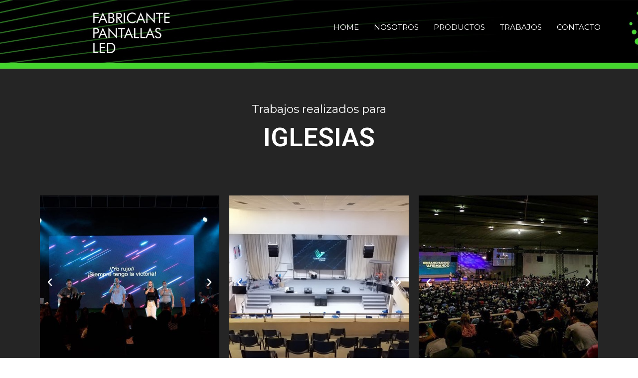

--- FILE ---
content_type: text/html; charset=UTF-8
request_url: https://www.ledlitevision.com/galeria-fotos-iglesias/
body_size: 21027
content:
<!DOCTYPE html>
<html lang="es-AR">
<head>
<meta charset="UTF-8">
<meta name="viewport" content="width=device-width, initial-scale=1">
<link rel="profile" href="https://gmpg.org/xfn/11">

<meta name='robots' content='index, follow, max-image-preview:large, max-snippet:-1, max-video-preview:-1' />

	<!-- This site is optimized with the Yoast SEO plugin v24.0 - https://yoast.com/wordpress/plugins/seo/ -->
	<title>GALERÍA FOTOS IGLESIAS -</title>
	<link rel="canonical" href="https://www.ledlitevision.com/galeria-fotos-iglesias/" />
	<meta property="og:locale" content="es_ES" />
	<meta property="og:type" content="article" />
	<meta property="og:title" content="GALERÍA FOTOS IGLESIAS -" />
	<meta property="og:description" content="Trabajos realizados para IGLESIAS Previous Next Previous Next Previous Next Previous Next Previous Next Previous Next Previous Next Previous Next Previous Next VOLVER A LA GALERÍA DE TRABAJOS" />
	<meta property="og:url" content="https://www.ledlitevision.com/galeria-fotos-iglesias/" />
	<meta property="article:modified_time" content="2022-04-04T23:06:32+00:00" />
	<meta name="twitter:card" content="summary_large_image" />
	<script type="application/ld+json" class="yoast-schema-graph">{"@context":"https://schema.org","@graph":[{"@type":"WebPage","@id":"https://www.ledlitevision.com/galeria-fotos-iglesias/","url":"https://www.ledlitevision.com/galeria-fotos-iglesias/","name":"GALERÍA FOTOS IGLESIAS -","isPartOf":{"@id":"https://www.ledlitevision.com/#website"},"datePublished":"2022-04-04T21:39:06+00:00","dateModified":"2022-04-04T23:06:32+00:00","breadcrumb":{"@id":"https://www.ledlitevision.com/galeria-fotos-iglesias/#breadcrumb"},"inLanguage":"es-AR","potentialAction":[{"@type":"ReadAction","target":["https://www.ledlitevision.com/galeria-fotos-iglesias/"]}]},{"@type":"BreadcrumbList","@id":"https://www.ledlitevision.com/galeria-fotos-iglesias/#breadcrumb","itemListElement":[{"@type":"ListItem","position":1,"name":"Inicio","item":"https://www.ledlitevision.com/"},{"@type":"ListItem","position":2,"name":"GALERÍA FOTOS IGLESIAS"}]},{"@type":"WebSite","@id":"https://www.ledlitevision.com/#website","url":"https://www.ledlitevision.com/","name":"Led Lite Vision","description":"Fabricante Pantallas Led","publisher":{"@id":"https://www.ledlitevision.com/#organization"},"potentialAction":[{"@type":"SearchAction","target":{"@type":"EntryPoint","urlTemplate":"https://www.ledlitevision.com/?s={search_term_string}"},"query-input":{"@type":"PropertyValueSpecification","valueRequired":true,"valueName":"search_term_string"}}],"inLanguage":"es-AR"},{"@type":"Organization","@id":"https://www.ledlitevision.com/#organization","name":"Led Lite Vision","url":"https://www.ledlitevision.com/","logo":{"@type":"ImageObject","inLanguage":"es-AR","@id":"https://www.ledlitevision.com/#/schema/logo/image/","url":"https://www.ledlitevision.com/wp-content/uploads/2021/12/FABRICANTE.png","contentUrl":"https://www.ledlitevision.com/wp-content/uploads/2021/12/FABRICANTE.png","width":112,"height":61,"caption":"Led Lite Vision"},"image":{"@id":"https://www.ledlitevision.com/#/schema/logo/image/"}}]}</script>
	<!-- / Yoast SEO plugin. -->


<link rel='dns-prefetch' href='//fonts.googleapis.com' />
<link rel="alternate" type="application/rss+xml" title=" &raquo; Feed" href="https://www.ledlitevision.com/feed/" />
<link rel="alternate" type="application/rss+xml" title=" &raquo; RSS de los comentarios" href="https://www.ledlitevision.com/comments/feed/" />
<link rel="alternate" title="oEmbed (JSON)" type="application/json+oembed" href="https://www.ledlitevision.com/wp-json/oembed/1.0/embed?url=https%3A%2F%2Fwww.ledlitevision.com%2Fgaleria-fotos-iglesias%2F" />
<link rel="alternate" title="oEmbed (XML)" type="text/xml+oembed" href="https://www.ledlitevision.com/wp-json/oembed/1.0/embed?url=https%3A%2F%2Fwww.ledlitevision.com%2Fgaleria-fotos-iglesias%2F&#038;format=xml" />
<style id='wp-img-auto-sizes-contain-inline-css'>
img:is([sizes=auto i],[sizes^="auto," i]){contain-intrinsic-size:3000px 1500px}
/*# sourceURL=wp-img-auto-sizes-contain-inline-css */
</style>
<link rel='stylesheet' id='astra-theme-css-css' href='https://www.ledlitevision.com/wp-content/themes/astra/assets/css/minified/main.min.css?ver=3.7.5' media='all' />
<style id='astra-theme-css-inline-css'>
html{font-size:93.75%;}a,.page-title{color:var(--ast-global-color-5);}a:hover,a:focus{color:#44d62d;}body,button,input,select,textarea,.ast-button,.ast-custom-button{font-family:'Montserrat',sans-serif;font-weight:400;font-size:15px;font-size:1rem;}blockquote{color:var(--ast-global-color-3);}.site-title{font-size:35px;font-size:2.3333333333333rem;display:none;}.ast-archive-description .ast-archive-title{font-size:40px;font-size:2.6666666666667rem;}.site-header .site-description{font-size:15px;font-size:1rem;display:none;}.entry-title{font-size:30px;font-size:2rem;}h1,.entry-content h1{font-size:40px;font-size:2.6666666666667rem;}h2,.entry-content h2{font-size:30px;font-size:2rem;}h3,.entry-content h3{font-size:25px;font-size:1.6666666666667rem;}h4,.entry-content h4{font-size:20px;font-size:1.3333333333333rem;}h5,.entry-content h5{font-size:18px;font-size:1.2rem;}h6,.entry-content h6{font-size:15px;font-size:1rem;}.ast-single-post .entry-title,.page-title{font-size:30px;font-size:2rem;}::selection{background-color:var(--ast-global-color-8);color:#ffffff;}body,h1,.entry-title a,.entry-content h1,h2,.entry-content h2,h3,.entry-content h3,h4,.entry-content h4,h5,.entry-content h5,h6,.entry-content h6{color:var(--ast-global-color-3);}.tagcloud a:hover,.tagcloud a:focus,.tagcloud a.current-item{color:#000000;border-color:var(--ast-global-color-5);background-color:var(--ast-global-color-5);}input:focus,input[type="text"]:focus,input[type="email"]:focus,input[type="url"]:focus,input[type="password"]:focus,input[type="reset"]:focus,input[type="search"]:focus,textarea:focus{border-color:var(--ast-global-color-5);}input[type="radio"]:checked,input[type=reset],input[type="checkbox"]:checked,input[type="checkbox"]:hover:checked,input[type="checkbox"]:focus:checked,input[type=range]::-webkit-slider-thumb{border-color:var(--ast-global-color-5);background-color:var(--ast-global-color-5);box-shadow:none;}.site-footer a:hover + .post-count,.site-footer a:focus + .post-count{background:var(--ast-global-color-5);border-color:var(--ast-global-color-5);}.single .nav-links .nav-previous,.single .nav-links .nav-next{color:var(--ast-global-color-5);}.entry-meta,.entry-meta *{line-height:1.45;color:var(--ast-global-color-5);}.entry-meta a:hover,.entry-meta a:hover *,.entry-meta a:focus,.entry-meta a:focus *,.page-links > .page-link,.page-links .page-link:hover,.post-navigation a:hover{color:#44d62d;}#cat option,.secondary .calendar_wrap thead a,.secondary .calendar_wrap thead a:visited{color:var(--ast-global-color-5);}.secondary .calendar_wrap #today,.ast-progress-val span{background:var(--ast-global-color-5);}.secondary a:hover + .post-count,.secondary a:focus + .post-count{background:var(--ast-global-color-5);border-color:var(--ast-global-color-5);}.calendar_wrap #today > a{color:#000000;}.page-links .page-link,.single .post-navigation a{color:var(--ast-global-color-5);}.ast-archive-title{color:var(--ast-global-color-2);}.widget-title{font-size:21px;font-size:1.4rem;color:var(--ast-global-color-2);}.ast-single-post .entry-content a,.ast-comment-content a:not(.ast-comment-edit-reply-wrap a){text-decoration:underline;}.ast-single-post .wp-block-button .wp-block-button__link,.ast-single-post .elementor-button-wrapper .elementor-button,.ast-single-post .entry-content .uagb-tab a,.ast-single-post .entry-content .uagb-ifb-cta a,.ast-single-post .entry-content .wp-block-uagb-buttons a,.ast-single-post .entry-content .uabb-module-content a,.ast-single-post .entry-content .uagb-post-grid a,.ast-single-post .entry-content .uagb-timeline a,.ast-single-post .entry-content .uagb-toc__wrap a,.ast-single-post .entry-content .uagb-taxomony-box a,.ast-single-post .entry-content .woocommerce a{text-decoration:none;}.ast-logo-title-inline .site-logo-img{padding-right:1em;}.site-logo-img img{ transition:all 0.2s linear;}.ast-page-builder-template .hentry {margin: 0;}.ast-page-builder-template .site-content > .ast-container {max-width: 100%;padding: 0;}.ast-page-builder-template .site-content #primary {padding: 0;margin: 0;}.ast-page-builder-template .no-results {text-align: center;margin: 4em auto;}.ast-page-builder-template .ast-pagination {padding: 2em;}.ast-page-builder-template .entry-header.ast-no-title.ast-no-thumbnail {margin-top: 0;}.ast-page-builder-template .entry-header.ast-header-without-markup {margin-top: 0;margin-bottom: 0;}.ast-page-builder-template .entry-header.ast-no-title.ast-no-meta {margin-bottom: 0;}.ast-page-builder-template.single .post-navigation {padding-bottom: 2em;}.ast-page-builder-template.single-post .site-content > .ast-container {max-width: 100%;}.ast-page-builder-template .entry-header {margin-top: 4em;margin-left: auto;margin-right: auto;padding-left: 20px;padding-right: 20px;}.ast-page-builder-template .ast-archive-description {margin-top: 4em;margin-left: auto;margin-right: auto;padding-left: 20px;padding-right: 20px;}.single.ast-page-builder-template .entry-header {padding-left: 20px;padding-right: 20px;}@media (max-width:921px){#ast-desktop-header{display:none;}}@media (min-width:921px){#ast-mobile-header{display:none;}}.wp-block-buttons.aligncenter{justify-content:center;}@media (min-width:1200px){.wp-block-group .has-background{padding:20px;}}@media (min-width:1200px){.wp-block-cover-image.alignwide .wp-block-cover__inner-container,.wp-block-cover.alignwide .wp-block-cover__inner-container,.wp-block-cover-image.alignfull .wp-block-cover__inner-container,.wp-block-cover.alignfull .wp-block-cover__inner-container{width:100%;}}.ast-plain-container.ast-no-sidebar #primary{margin-top:0;margin-bottom:0;}@media (max-width:921px){.ast-theme-transparent-header #primary,.ast-theme-transparent-header #secondary{padding:0;}}.wp-block-columns{margin-bottom:unset;}.wp-block-image.size-full{margin:2rem 0;}.wp-block-separator.has-background{padding:0;}.wp-block-gallery{margin-bottom:1.6em;}.wp-block-group{padding-top:4em;padding-bottom:4em;}.wp-block-group__inner-container .wp-block-columns:last-child,.wp-block-group__inner-container :last-child,.wp-block-table table{margin-bottom:0;}.blocks-gallery-grid{width:100%;}.wp-block-navigation-link__content{padding:5px 0;}.wp-block-group .wp-block-group .has-text-align-center,.wp-block-group .wp-block-column .has-text-align-center{max-width:100%;}.has-text-align-center{margin:0 auto;}@media (max-width:1200px){.wp-block-group{padding:3em;}.wp-block-group .wp-block-group{padding:1.5em;}.wp-block-columns,.wp-block-column{margin:1rem 0;}}@media (min-width:921px){.wp-block-columns .wp-block-group{padding:2em;}}@media (max-width:544px){.wp-block-cover-image .wp-block-cover__inner-container,.wp-block-cover .wp-block-cover__inner-container{width:unset;}.wp-block-cover,.wp-block-cover-image{padding:2em 0;}.wp-block-group,.wp-block-cover{padding:2em;}.wp-block-media-text__media img,.wp-block-media-text__media video{width:unset;max-width:100%;}.wp-block-media-text.has-background .wp-block-media-text__content{padding:1em;}}@media (max-width:921px){.ast-plain-container.ast-no-sidebar #primary{padding:0;}}@media (min-width:544px){.entry-content .wp-block-media-text.has-media-on-the-right .wp-block-media-text__content{padding:0 8% 0 0;}.entry-content .wp-block-media-text .wp-block-media-text__content{padding:0 0 0 8%;}.ast-plain-container .site-content .entry-content .has-custom-content-position.is-position-bottom-left > *,.ast-plain-container .site-content .entry-content .has-custom-content-position.is-position-bottom-right > *,.ast-plain-container .site-content .entry-content .has-custom-content-position.is-position-top-left > *,.ast-plain-container .site-content .entry-content .has-custom-content-position.is-position-top-right > *,.ast-plain-container .site-content .entry-content .has-custom-content-position.is-position-center-right > *,.ast-plain-container .site-content .entry-content .has-custom-content-position.is-position-center-left > *{margin:0;}}@media (max-width:544px){.entry-content .wp-block-media-text .wp-block-media-text__content{padding:8% 0;}.wp-block-media-text .wp-block-media-text__media img{width:auto;max-width:100%;}}.wp-block-button.is-style-outline .wp-block-button__link{border-color:var(--ast-global-color-8);}.wp-block-button.is-style-outline > .wp-block-button__link:not(.has-text-color),.wp-block-button.wp-block-button__link.is-style-outline:not(.has-text-color){color:var(--ast-global-color-8);}.wp-block-button.is-style-outline .wp-block-button__link:hover,.wp-block-button.is-style-outline .wp-block-button__link:focus{color:#000000 !important;background-color:#44d62d;border-color:#44d62d;}.post-page-numbers.current .page-link,.ast-pagination .page-numbers.current{color:#ffffff;border-color:var(--ast-global-color-8);background-color:var(--ast-global-color-8);border-radius:2px;}@media (min-width:544px){.entry-content > .alignleft{margin-right:20px;}.entry-content > .alignright{margin-left:20px;}}h1.widget-title{font-weight:inherit;}h2.widget-title{font-weight:inherit;}h3.widget-title{font-weight:inherit;}@media (max-width:921px){.ast-separate-container .ast-article-post,.ast-separate-container .ast-article-single{padding:1.5em 2.14em;}.ast-separate-container #primary,.ast-separate-container #secondary{padding:1.5em 0;}#primary,#secondary{padding:1.5em 0;margin:0;}.ast-left-sidebar #content > .ast-container{display:flex;flex-direction:column-reverse;width:100%;}.ast-author-box img.avatar{margin:20px 0 0 0;}}@media (min-width:922px){.ast-separate-container.ast-right-sidebar #primary,.ast-separate-container.ast-left-sidebar #primary{border:0;}.search-no-results.ast-separate-container #primary{margin-bottom:4em;}}.wp-block-button .wp-block-button__link{color:#ffffff;}.wp-block-button .wp-block-button__link:hover,.wp-block-button .wp-block-button__link:focus{color:#000000;background-color:#44d62d;border-color:#44d62d;}.wp-block-button .wp-block-button__link{border-style:solid;border-color:var(--ast-global-color-8);background-color:var(--ast-global-color-8);color:#ffffff;font-family:inherit;font-weight:inherit;line-height:1;border-radius:2px;}.wp-block-buttons .wp-block-button .wp-block-button__link{padding-top:15px;padding-right:30px;padding-bottom:15px;padding-left:30px;}@media (max-width:921px){.wp-block-button .wp-block-button__link{padding-top:14px;padding-right:28px;padding-bottom:14px;padding-left:28px;}}@media (max-width:544px){.wp-block-button .wp-block-button__link{padding-top:12px;padding-right:24px;padding-bottom:12px;padding-left:24px;}}.menu-toggle,button,.ast-button,.ast-custom-button,.button,input#submit,input[type="button"],input[type="submit"],input[type="reset"],form[CLASS*="wp-block-search__"].wp-block-search .wp-block-search__inside-wrapper .wp-block-search__button,body .wp-block-file .wp-block-file__button{border-style:solid;border-top-width:0;border-right-width:0;border-left-width:0;border-bottom-width:0;color:#ffffff;border-color:var(--ast-global-color-8);background-color:var(--ast-global-color-8);border-radius:2px;padding-top:15px;padding-right:30px;padding-bottom:15px;padding-left:30px;font-family:inherit;font-weight:inherit;line-height:1;}button:focus,.menu-toggle:hover,button:hover,.ast-button:hover,.ast-custom-button:hover .button:hover,.ast-custom-button:hover ,input[type=reset]:hover,input[type=reset]:focus,input#submit:hover,input#submit:focus,input[type="button"]:hover,input[type="button"]:focus,input[type="submit"]:hover,input[type="submit"]:focus,form[CLASS*="wp-block-search__"].wp-block-search .wp-block-search__inside-wrapper .wp-block-search__button:hover,form[CLASS*="wp-block-search__"].wp-block-search .wp-block-search__inside-wrapper .wp-block-search__button:focus,body .wp-block-file .wp-block-file__button:hover,body .wp-block-file .wp-block-file__button:focus{color:#000000;background-color:#44d62d;border-color:#44d62d;}@media (min-width:544px){.ast-container{max-width:100%;}}@media (max-width:544px){.ast-separate-container .ast-article-post,.ast-separate-container .ast-article-single,.ast-separate-container .comments-title,.ast-separate-container .ast-archive-description{padding:1.5em 1em;}.ast-separate-container #content .ast-container{padding-left:0.54em;padding-right:0.54em;}.ast-separate-container .ast-comment-list li.depth-1{padding:1.5em 1em;margin-bottom:1.5em;}.ast-separate-container .ast-comment-list .bypostauthor{padding:.5em;}.ast-search-menu-icon.ast-dropdown-active .search-field{width:170px;}.menu-toggle,button,.ast-button,.button,input#submit,input[type="button"],input[type="submit"],input[type="reset"]{padding-top:12px;padding-right:24px;padding-bottom:12px;padding-left:24px;}}@media (max-width:921px){.menu-toggle,button,.ast-button,.button,input#submit,input[type="button"],input[type="submit"],input[type="reset"]{padding-top:14px;padding-right:28px;padding-bottom:14px;padding-left:28px;}.ast-mobile-header-stack .main-header-bar .ast-search-menu-icon{display:inline-block;}.ast-header-break-point.ast-header-custom-item-outside .ast-mobile-header-stack .main-header-bar .ast-search-icon{margin:0;}.ast-comment-avatar-wrap img{max-width:2.5em;}.ast-separate-container .ast-comment-list li.depth-1{padding:1.5em 2.14em;}.ast-separate-container .comment-respond{padding:2em 2.14em;}.ast-comment-meta{padding:0 1.8888em 1.3333em;}}.entry-content > .wp-block-group,.entry-content > .wp-block-media-text,.entry-content > .wp-block-cover,.entry-content > .wp-block-columns{max-width:58em;width:calc(100% - 4em);margin-left:auto;margin-right:auto;}.entry-content [class*="__inner-container"] > .alignfull{max-width:100%;margin-left:0;margin-right:0;}.entry-content [class*="__inner-container"] > *:not(.alignwide):not(.alignfull):not(.alignleft):not(.alignright){margin-left:auto;margin-right:auto;}.entry-content [class*="__inner-container"] > *:not(.alignwide):not(p):not(.alignfull):not(.alignleft):not(.alignright):not(.is-style-wide):not(iframe){max-width:50rem;width:100%;}@media (min-width:921px){.entry-content > .wp-block-group.alignwide.has-background,.entry-content > .wp-block-group.alignfull.has-background,.entry-content > .wp-block-cover.alignwide,.entry-content > .wp-block-cover.alignfull,.entry-content > .wp-block-columns.has-background.alignwide,.entry-content > .wp-block-columns.has-background.alignfull{margin-top:0;margin-bottom:0;padding:6em 4em;}.entry-content > .wp-block-columns.has-background{margin-bottom:0;}}@media (min-width:1200px){.entry-content .alignfull p{max-width:1200px;}.entry-content .alignfull{max-width:100%;width:100%;}.ast-page-builder-template .entry-content .alignwide,.entry-content [class*="__inner-container"] > .alignwide{max-width:1200px;margin-left:0;margin-right:0;}.entry-content .alignfull [class*="__inner-container"] > .alignwide{max-width:80rem;}}@media (min-width:545px){.site-main .entry-content > .alignwide{margin:0 auto;}.wp-block-group.has-background,.entry-content > .wp-block-cover,.entry-content > .wp-block-columns.has-background{padding:4em;margin-top:0;margin-bottom:0;}.entry-content .wp-block-media-text.alignfull .wp-block-media-text__content,.entry-content .wp-block-media-text.has-background .wp-block-media-text__content{padding:0 8%;}}@media (max-width:921px){.site-title{display:block;}.ast-archive-description .ast-archive-title{font-size:40px;}.site-header .site-description{display:none;}.entry-title{font-size:30px;}h1,.entry-content h1{font-size:30px;}h2,.entry-content h2{font-size:25px;}h3,.entry-content h3{font-size:20px;}.ast-single-post .entry-title,.page-title{font-size:30px;}}@media (max-width:544px){.site-title{display:none;}.ast-archive-description .ast-archive-title{font-size:40px;}.site-header .site-description{display:none;}.entry-title{font-size:30px;}h1,.entry-content h1{font-size:30px;}h2,.entry-content h2{font-size:25px;}h3,.entry-content h3{font-size:20px;}.ast-single-post .entry-title,.page-title{font-size:30px;}}@media (max-width:921px){html{font-size:85.5%;}}@media (max-width:544px){html{font-size:85.5%;}}@media (min-width:922px){.ast-container{max-width:1240px;}}@media (min-width:922px){.site-content .ast-container{display:flex;}}@media (max-width:921px){.site-content .ast-container{flex-direction:column;}}@media (min-width:922px){.main-header-menu .sub-menu .menu-item.ast-left-align-sub-menu:hover > .sub-menu,.main-header-menu .sub-menu .menu-item.ast-left-align-sub-menu.focus > .sub-menu{margin-left:-0px;}}.ast-theme-transparent-header [data-section="section-header-mobile-trigger"] .ast-button-wrap .ast-mobile-menu-trigger-minimal{background:transparent;}.wp-block-search {margin-bottom: 20px;}.wp-block-site-tagline {margin-top: 20px;}form.wp-block-search .wp-block-search__input,.wp-block-search.wp-block-search__button-inside .wp-block-search__inside-wrapper,.wp-block-search.wp-block-search__button-inside .wp-block-search__inside-wrapper {border-color: #eaeaea;background: #fafafa;}.wp-block-search.wp-block-search__button-inside .wp-block-search__inside-wrapper .wp-block-search__input:focus,.wp-block-loginout input:focus {outline: thin dotted;}.wp-block-loginout input:focus {border-color: transparent;} form.wp-block-search .wp-block-search__inside-wrapper .wp-block-search__input {padding: 12px;}form.wp-block-search .wp-block-search__button svg {fill: currentColor;width: 20px;height: 20px;}.wp-block-loginout p label {display: block;}.wp-block-loginout p:not(.login-remember):not(.login-submit) input {width: 100%;}.wp-block-loginout .login-remember input {width: 1.1rem;height: 1.1rem;margin: 0 5px 4px 0;vertical-align: middle;}body .wp-block-file .wp-block-file__button {text-decoration: none;}blockquote {padding: 0 1.2em 1.2em;}.wp-block-file {display: flex;align-items: center;flex-wrap: wrap;justify-content: space-between;}.wp-block-pullquote {border: none;}.wp-block-pullquote blockquote::before {content: "\201D";font-family: "Helvetica",sans-serif;display: flex;transform: rotate( 180deg );font-size: 6rem;font-style: normal;line-height: 1;font-weight: bold;align-items: center;justify-content: center;}figure.wp-block-pullquote.is-style-solid-color blockquote {max-width: 100%;text-align: inherit;}ul.wp-block-categories-list.wp-block-categories,ul.wp-block-archives-list.wp-block-archives {list-style-type: none;}.wp-block-button__link {border: 2px solid currentColor;}ul,ol {margin-left: 20px;}figure.alignright figcaption {text-align: right;}:root .has-ast-global-color-0-color{color:var(--ast-global-color-0);}:root .has-ast-global-color-0-background-color{background-color:var(--ast-global-color-0);}:root .wp-block-button .has-ast-global-color-0-color{color:var(--ast-global-color-0);}:root .wp-block-button .has-ast-global-color-0-background-color{background-color:var(--ast-global-color-0);}:root .has-ast-global-color-1-color{color:var(--ast-global-color-1);}:root .has-ast-global-color-1-background-color{background-color:var(--ast-global-color-1);}:root .wp-block-button .has-ast-global-color-1-color{color:var(--ast-global-color-1);}:root .wp-block-button .has-ast-global-color-1-background-color{background-color:var(--ast-global-color-1);}:root .has-ast-global-color-2-color{color:var(--ast-global-color-2);}:root .has-ast-global-color-2-background-color{background-color:var(--ast-global-color-2);}:root .wp-block-button .has-ast-global-color-2-color{color:var(--ast-global-color-2);}:root .wp-block-button .has-ast-global-color-2-background-color{background-color:var(--ast-global-color-2);}:root .has-ast-global-color-3-color{color:var(--ast-global-color-3);}:root .has-ast-global-color-3-background-color{background-color:var(--ast-global-color-3);}:root .wp-block-button .has-ast-global-color-3-color{color:var(--ast-global-color-3);}:root .wp-block-button .has-ast-global-color-3-background-color{background-color:var(--ast-global-color-3);}:root .has-ast-global-color-4-color{color:var(--ast-global-color-4);}:root .has-ast-global-color-4-background-color{background-color:var(--ast-global-color-4);}:root .wp-block-button .has-ast-global-color-4-color{color:var(--ast-global-color-4);}:root .wp-block-button .has-ast-global-color-4-background-color{background-color:var(--ast-global-color-4);}:root .has-ast-global-color-5-color{color:var(--ast-global-color-5);}:root .has-ast-global-color-5-background-color{background-color:var(--ast-global-color-5);}:root .wp-block-button .has-ast-global-color-5-color{color:var(--ast-global-color-5);}:root .wp-block-button .has-ast-global-color-5-background-color{background-color:var(--ast-global-color-5);}:root .has-ast-global-color-6-color{color:var(--ast-global-color-6);}:root .has-ast-global-color-6-background-color{background-color:var(--ast-global-color-6);}:root .wp-block-button .has-ast-global-color-6-color{color:var(--ast-global-color-6);}:root .wp-block-button .has-ast-global-color-6-background-color{background-color:var(--ast-global-color-6);}:root .has-ast-global-color-7-color{color:var(--ast-global-color-7);}:root .has-ast-global-color-7-background-color{background-color:var(--ast-global-color-7);}:root .wp-block-button .has-ast-global-color-7-color{color:var(--ast-global-color-7);}:root .wp-block-button .has-ast-global-color-7-background-color{background-color:var(--ast-global-color-7);}:root .has-ast-global-color-8-color{color:var(--ast-global-color-8);}:root .has-ast-global-color-8-background-color{background-color:var(--ast-global-color-8);}:root .wp-block-button .has-ast-global-color-8-color{color:var(--ast-global-color-8);}:root .wp-block-button .has-ast-global-color-8-background-color{background-color:var(--ast-global-color-8);}:root{--ast-global-color-0:#44d62d;--ast-global-color-1:#000000;--ast-global-color-2:#3a3a3a;--ast-global-color-3:#4B4F58;--ast-global-color-4:#000000;--ast-global-color-5:#FFFFFF;--ast-global-color-6:#F2F5F7;--ast-global-color-7:#424242;--ast-global-color-8:#000000;}.ast-theme-transparent-header #masthead .site-logo-img .transparent-custom-logo .astra-logo-svg{width:150px;}.ast-theme-transparent-header #masthead .site-logo-img .transparent-custom-logo img{ max-width:150px;}@media (max-width:921px){.ast-theme-transparent-header #masthead .site-logo-img .transparent-custom-logo .astra-logo-svg{width:120px;}.ast-theme-transparent-header #masthead .site-logo-img .transparent-custom-logo img{ max-width:120px;}}@media (max-width:543px){.ast-theme-transparent-header #masthead .site-logo-img .transparent-custom-logo .astra-logo-svg{width:100px;}.ast-theme-transparent-header #masthead .site-logo-img .transparent-custom-logo img{ max-width:100px;}}@media (min-width:921px){.ast-theme-transparent-header #masthead{position:absolute;left:0;right:0;}.ast-theme-transparent-header .main-header-bar,.ast-theme-transparent-header.ast-header-break-point .main-header-bar{background:none;}body.elementor-editor-active.ast-theme-transparent-header #masthead,.fl-builder-edit .ast-theme-transparent-header #masthead,body.vc_editor.ast-theme-transparent-header #masthead,body.brz-ed.ast-theme-transparent-header #masthead{z-index:0;}.ast-header-break-point.ast-replace-site-logo-transparent.ast-theme-transparent-header .custom-mobile-logo-link{display:none;}.ast-header-break-point.ast-replace-site-logo-transparent.ast-theme-transparent-header .transparent-custom-logo{display:inline-block;}.ast-theme-transparent-header .ast-above-header,.ast-theme-transparent-header .ast-above-header.ast-above-header-bar{background-image:none;background-color:transparent;}.ast-theme-transparent-header .ast-below-header{background-image:none;background-color:transparent;}}@media (max-width:921px){.ast-theme-transparent-header #masthead{position:absolute;left:0;right:0;}.ast-theme-transparent-header .main-header-bar,.ast-theme-transparent-header.ast-header-break-point .main-header-bar{background:none;}body.elementor-editor-active.ast-theme-transparent-header #masthead,.fl-builder-edit .ast-theme-transparent-header #masthead,body.vc_editor.ast-theme-transparent-header #masthead,body.brz-ed.ast-theme-transparent-header #masthead{z-index:0;}.ast-header-break-point.ast-replace-site-logo-transparent.ast-theme-transparent-header .custom-mobile-logo-link{display:none;}.ast-header-break-point.ast-replace-site-logo-transparent.ast-theme-transparent-header .transparent-custom-logo{display:inline-block;}.ast-theme-transparent-header .ast-above-header,.ast-theme-transparent-header .ast-above-header.ast-above-header-bar{background-image:none;background-color:transparent;}.ast-theme-transparent-header .ast-below-header{background-image:none;background-color:transparent;}}.ast-theme-transparent-header #ast-desktop-header > [CLASS*="-header-wrap"]:nth-last-child(2) > [CLASS*="-header-bar"],.ast-theme-transparent-header.ast-header-break-point #ast-mobile-header > [CLASS*="-header-wrap"]:nth-last-child(2) > [CLASS*="-header-bar"]{border-bottom-width:0;border-bottom-style:solid;}.ast-breadcrumbs .trail-browse,.ast-breadcrumbs .trail-items,.ast-breadcrumbs .trail-items li{display:inline-block;margin:0;padding:0;border:none;background:inherit;text-indent:0;}.ast-breadcrumbs .trail-browse{font-size:inherit;font-style:inherit;font-weight:inherit;color:inherit;}.ast-breadcrumbs .trail-items{list-style:none;}.trail-items li::after{padding:0 0.3em;content:"\00bb";}.trail-items li:last-of-type::after{display:none;}h1,.entry-content h1,h2,.entry-content h2,h3,.entry-content h3,h4,.entry-content h4,h5,.entry-content h5,h6,.entry-content h6{color:var(--ast-global-color-2);}.entry-title a{color:var(--ast-global-color-2);}@media (max-width:921px){.ast-builder-grid-row-container.ast-builder-grid-row-tablet-3-firstrow .ast-builder-grid-row > *:first-child,.ast-builder-grid-row-container.ast-builder-grid-row-tablet-3-lastrow .ast-builder-grid-row > *:last-child{grid-column:1 / -1;}}@media (max-width:544px){.ast-builder-grid-row-container.ast-builder-grid-row-mobile-3-firstrow .ast-builder-grid-row > *:first-child,.ast-builder-grid-row-container.ast-builder-grid-row-mobile-3-lastrow .ast-builder-grid-row > *:last-child{grid-column:1 / -1;}}.ast-builder-layout-element[data-section="title_tagline"]{display:flex;}@media (max-width:921px){.ast-header-break-point .ast-builder-layout-element[data-section="title_tagline"]{display:flex;}}@media (max-width:544px){.ast-header-break-point .ast-builder-layout-element[data-section="title_tagline"]{display:flex;}}.ast-builder-menu-1{font-family:inherit;font-weight:inherit;}.ast-builder-menu-1 .sub-menu,.ast-builder-menu-1 .inline-on-mobile .sub-menu{border-top-width:2px;border-bottom-width:0;border-right-width:0;border-left-width:0;border-color:var(--ast-global-color-8);border-style:solid;border-radius:0;}.ast-builder-menu-1 .main-header-menu > .menu-item > .sub-menu,.ast-builder-menu-1 .main-header-menu > .menu-item > .astra-full-megamenu-wrapper{margin-top:0;}.ast-desktop .ast-builder-menu-1 .main-header-menu > .menu-item > .sub-menu:before,.ast-desktop .ast-builder-menu-1 .main-header-menu > .menu-item > .astra-full-megamenu-wrapper:before{height:calc( 0px + 5px );}.ast-desktop .ast-builder-menu-1 .menu-item .sub-menu .menu-link{border-style:none;}@media (max-width:921px){.ast-header-break-point .ast-builder-menu-1 .menu-item.menu-item-has-children > .ast-menu-toggle{top:0;}.ast-builder-menu-1 .menu-item-has-children > .menu-link:after{content:unset;}}@media (max-width:544px){.ast-header-break-point .ast-builder-menu-1 .menu-item.menu-item-has-children > .ast-menu-toggle{top:0;}}.ast-builder-menu-1{display:flex;}@media (max-width:921px){.ast-header-break-point .ast-builder-menu-1{display:flex;}}@media (max-width:544px){.ast-header-break-point .ast-builder-menu-1{display:flex;}}.ast-builder-social-element:hover {color: #0274be;}.ast-social-stack-desktop .ast-builder-social-element,.ast-social-stack-tablet .ast-builder-social-element,.ast-social-stack-mobile .ast-builder-social-element {margin-top: 6px;margin-bottom: 6px;}.ast-social-color-type-official .ast-builder-social-element,.ast-social-color-type-official .social-item-label {color: var(--color);background-color: var(--background-color);}.header-social-inner-wrap.ast-social-color-type-official .ast-builder-social-element svg,.footer-social-inner-wrap.ast-social-color-type-official .ast-builder-social-element svg {fill: currentColor;}.social-show-label-true .ast-builder-social-element {width: auto;padding: 0 0.4em;}[data-section^="section-fb-social-icons-"] .footer-social-inner-wrap {text-align: center;}.ast-footer-social-wrap {width: 100%;}.ast-footer-social-wrap .ast-builder-social-element:first-child {margin-left: 0;}.ast-footer-social-wrap .ast-builder-social-element:last-child {margin-right: 0;}.ast-header-social-wrap .ast-builder-social-element:first-child {margin-left: 0;}.ast-header-social-wrap .ast-builder-social-element:last-child {margin-right: 0;}.ast-builder-social-element {line-height: 1;color: #3a3a3a;background: transparent;vertical-align: middle;transition: all 0.01s;margin-left: 6px;margin-right: 6px;justify-content: center;align-items: center;}.ast-builder-social-element {line-height: 1;color: #3a3a3a;background: transparent;vertical-align: middle;transition: all 0.01s;margin-left: 6px;margin-right: 6px;justify-content: center;align-items: center;}.ast-builder-social-element .social-item-label {padding-left: 6px;}.ast-header-social-1-wrap .ast-builder-social-element{border-radius:23px;background:#ffffff;}.ast-header-social-1-wrap .ast-builder-social-element svg{width:18px;height:18px;}.ast-header-social-1-wrap .ast-social-color-type-custom .social-item-label{color:var(--ast-global-color-5);}@media (max-width:544px){.ast-header-social-1-wrap .ast-builder-social-element svg{width:28px;height:28px;}.ast-header-social-1-wrap .ast-builder-social-element{margin-left:11.5px;margin-right:11.5px;}.ast-header-social-1-wrap .ast-social-color-type-custom svg{fill:var(--ast-global-color-5);}.ast-header-social-1-wrap .ast-social-color-type-custom .ast-builder-social-element:hover{color:var(--ast-global-color-0);}.ast-header-social-1-wrap .ast-social-color-type-custom .ast-builder-social-element:hover svg{fill:var(--ast-global-color-0);}.ast-header-social-1-wrap .ast-social-color-type-custom .social-item-label{color:var(--ast-global-color-5);}.ast-header-social-1-wrap .ast-builder-social-element:hover .social-item-label{color:var(--ast-global-color-0);}}.ast-builder-layout-element[data-section="section-hb-social-icons-1"]{display:flex;}@media (max-width:921px){.ast-header-break-point .ast-builder-layout-element[data-section="section-hb-social-icons-1"]{display:flex;}}@media (max-width:544px){.ast-header-break-point .ast-builder-layout-element[data-section="section-hb-social-icons-1"]{display:flex;}}.site-below-footer-wrap{padding-top:20px;padding-bottom:20px;}.site-below-footer-wrap[data-section="section-below-footer-builder"]{background-color:var(--ast-global-color-8);;background-image:none;;min-height:80px;}.site-below-footer-wrap[data-section="section-below-footer-builder"] .ast-builder-grid-row{max-width:100%;padding-left:35px;padding-right:35px;}.site-below-footer-wrap[data-section="section-below-footer-builder"] .ast-builder-grid-row,.site-below-footer-wrap[data-section="section-below-footer-builder"] .site-footer-section{align-items:flex-start;}.site-below-footer-wrap[data-section="section-below-footer-builder"].ast-footer-row-inline .site-footer-section{display:flex;margin-bottom:0;}.ast-builder-grid-row-full .ast-builder-grid-row{grid-template-columns:1fr;}@media (max-width:921px){.site-below-footer-wrap[data-section="section-below-footer-builder"].ast-footer-row-tablet-inline .site-footer-section{display:flex;margin-bottom:0;}.site-below-footer-wrap[data-section="section-below-footer-builder"].ast-footer-row-tablet-stack .site-footer-section{display:block;margin-bottom:10px;}.ast-builder-grid-row-container.ast-builder-grid-row-tablet-full .ast-builder-grid-row{grid-template-columns:1fr;}}@media (max-width:544px){.site-below-footer-wrap[data-section="section-below-footer-builder"]{background-color:var(--ast-global-color-8);;background-image:none;;}.site-below-footer-wrap[data-section="section-below-footer-builder"].ast-footer-row-mobile-inline .site-footer-section{display:flex;margin-bottom:0;}.site-below-footer-wrap[data-section="section-below-footer-builder"].ast-footer-row-mobile-stack .site-footer-section{display:block;margin-bottom:10px;}.ast-builder-grid-row-container.ast-builder-grid-row-mobile-full .ast-builder-grid-row{grid-template-columns:1fr;}}.site-below-footer-wrap[data-section="section-below-footer-builder"]{display:grid;}@media (max-width:921px){.ast-header-break-point .site-below-footer-wrap[data-section="section-below-footer-builder"]{display:grid;}}@media (max-width:544px){.ast-header-break-point .site-below-footer-wrap[data-section="section-below-footer-builder"]{display:grid;}}.ast-footer-copyright{text-align:center;}.ast-footer-copyright {color:var(--ast-global-color-5);}@media (max-width:921px){.ast-footer-copyright{text-align:center;}}@media (max-width:544px){.ast-footer-copyright{text-align:center;}}.ast-footer-copyright.ast-builder-layout-element{display:flex;}@media (max-width:921px){.ast-header-break-point .ast-footer-copyright.ast-builder-layout-element{display:flex;}}@media (max-width:544px){.ast-header-break-point .ast-footer-copyright.ast-builder-layout-element{display:flex;}}.elementor-widget-heading .elementor-heading-title{margin:0;}.elementor-post.elementor-grid-item.hentry{margin-bottom:0;}.woocommerce div.product .elementor-element.elementor-products-grid .related.products ul.products li.product,.elementor-element .elementor-wc-products .woocommerce[class*='columns-'] ul.products li.product{width:auto;margin:0;float:none;}.elementor-toc__list-wrapper{margin:0;}.ast-left-sidebar .elementor-section.elementor-section-stretched,.ast-right-sidebar .elementor-section.elementor-section-stretched{max-width:100%;left:0 !important;}.elementor-template-full-width .ast-container{display:block;}@media (max-width:544px){.elementor-element .elementor-wc-products .woocommerce[class*="columns-"] ul.products li.product{width:auto;margin:0;}.elementor-element .woocommerce .woocommerce-result-count{float:none;}}.ast-header-break-point .main-header-bar{border-bottom-width:1px;}@media (min-width:922px){.main-header-bar{border-bottom-width:1px;}}.ast-safari-browser-less-than-11 .main-header-menu .menu-item, .ast-safari-browser-less-than-11 .main-header-bar .ast-masthead-custom-menu-items{display:block;}.main-header-menu .menu-item, #astra-footer-menu .menu-item, .main-header-bar .ast-masthead-custom-menu-items{-js-display:flex;display:flex;-webkit-box-pack:center;-webkit-justify-content:center;-moz-box-pack:center;-ms-flex-pack:center;justify-content:center;-webkit-box-orient:vertical;-webkit-box-direction:normal;-webkit-flex-direction:column;-moz-box-orient:vertical;-moz-box-direction:normal;-ms-flex-direction:column;flex-direction:column;}.main-header-menu > .menu-item > .menu-link, #astra-footer-menu > .menu-item > .menu-link{height:100%;-webkit-box-align:center;-webkit-align-items:center;-moz-box-align:center;-ms-flex-align:center;align-items:center;-js-display:flex;display:flex;}.ast-header-break-point .main-navigation ul .menu-item .menu-link .icon-arrow:first-of-type svg{top:.2em;margin-top:0px;margin-left:0px;width:.65em;transform:translate(0, -2px) rotateZ(270deg);}.ast-mobile-popup-content .ast-submenu-expanded > .ast-menu-toggle{transform:rotateX(180deg);}.ast-separate-container .blog-layout-1, .ast-separate-container .blog-layout-2, .ast-separate-container .blog-layout-3{background-color:transparent;background-image:none;}.ast-separate-container .ast-article-post{background-color:var(--ast-global-color-5);;background-image:none;;}@media (max-width:921px){.ast-separate-container .ast-article-post{background-color:var(--ast-global-color-5);;background-image:none;;}}@media (max-width:544px){.ast-separate-container .ast-article-post{background-color:var(--ast-global-color-5);;background-image:none;;}}.ast-separate-container .ast-article-single:not(.ast-related-post), .ast-separate-container .comments-area .comment-respond,.ast-separate-container .comments-area .ast-comment-list li, .ast-separate-container .ast-woocommerce-container, .ast-separate-container .error-404, .ast-separate-container .no-results, .single.ast-separate-container .ast-author-meta, .ast-separate-container .related-posts-title-wrapper, .ast-separate-container.ast-two-container #secondary .widget,.ast-separate-container .comments-count-wrapper, .ast-box-layout.ast-plain-container .site-content,.ast-padded-layout.ast-plain-container .site-content, .ast-separate-container .comments-area .comments-title{background-color:var(--ast-global-color-5);;background-image:none;;}@media (max-width:921px){.ast-separate-container .ast-article-single:not(.ast-related-post), .ast-separate-container .comments-area .comment-respond,.ast-separate-container .comments-area .ast-comment-list li, .ast-separate-container .ast-woocommerce-container, .ast-separate-container .error-404, .ast-separate-container .no-results, .single.ast-separate-container .ast-author-meta, .ast-separate-container .related-posts-title-wrapper, .ast-separate-container.ast-two-container #secondary .widget,.ast-separate-container .comments-count-wrapper, .ast-box-layout.ast-plain-container .site-content,.ast-padded-layout.ast-plain-container .site-content, .ast-separate-container .comments-area .comments-title{background-color:var(--ast-global-color-5);;background-image:none;;}}@media (max-width:544px){.ast-separate-container .ast-article-single:not(.ast-related-post), .ast-separate-container .comments-area .comment-respond,.ast-separate-container .comments-area .ast-comment-list li, .ast-separate-container .ast-woocommerce-container, .ast-separate-container .error-404, .ast-separate-container .no-results, .single.ast-separate-container .ast-author-meta, .ast-separate-container .related-posts-title-wrapper, .ast-separate-container.ast-two-container #secondary .widget,.ast-separate-container .comments-count-wrapper, .ast-box-layout.ast-plain-container .site-content,.ast-padded-layout.ast-plain-container .site-content, .ast-separate-container .comments-area .comments-title{background-color:var(--ast-global-color-5);;background-image:none;;}}.ast-mobile-header-content > *,.ast-desktop-header-content > * {padding: 10px 0;height: auto;}.ast-mobile-header-content > *:first-child,.ast-desktop-header-content > *:first-child {padding-top: 10px;}.ast-mobile-header-content > .ast-builder-menu,.ast-desktop-header-content > .ast-builder-menu {padding-top: 0;}.ast-mobile-header-content > *:last-child,.ast-desktop-header-content > *:last-child {padding-bottom: 0;}.ast-mobile-header-content .ast-search-menu-icon.ast-inline-search label,.ast-desktop-header-content .ast-search-menu-icon.ast-inline-search label {width: 100%;}.ast-desktop-header-content .main-header-bar-navigation .ast-submenu-expanded > .ast-menu-toggle::before {transform: rotateX(180deg);}#ast-desktop-header .ast-desktop-header-content,.ast-mobile-header-content .ast-search-icon,.ast-desktop-header-content .ast-search-icon,.ast-mobile-header-wrap .ast-mobile-header-content,.ast-main-header-nav-open.ast-popup-nav-open .ast-mobile-header-wrap .ast-mobile-header-content,.ast-main-header-nav-open.ast-popup-nav-open .ast-desktop-header-content {display: none;}.ast-main-header-nav-open.ast-header-break-point #ast-desktop-header .ast-desktop-header-content,.ast-main-header-nav-open.ast-header-break-point .ast-mobile-header-wrap .ast-mobile-header-content {display: block;}.ast-desktop .ast-desktop-header-content .astra-menu-animation-slide-up > .menu-item > .sub-menu,.ast-desktop .ast-desktop-header-content .astra-menu-animation-slide-up > .menu-item .menu-item > .sub-menu,.ast-desktop .ast-desktop-header-content .astra-menu-animation-slide-down > .menu-item > .sub-menu,.ast-desktop .ast-desktop-header-content .astra-menu-animation-slide-down > .menu-item .menu-item > .sub-menu,.ast-desktop .ast-desktop-header-content .astra-menu-animation-fade > .menu-item > .sub-menu,.ast-desktop .ast-desktop-header-content .astra-menu-animation-fade > .menu-item .menu-item > .sub-menu {opacity: 1;visibility: visible;}.ast-hfb-header.ast-default-menu-enable.ast-header-break-point .ast-mobile-header-wrap .ast-mobile-header-content .main-header-bar-navigation {width: unset;margin: unset;}.ast-mobile-header-content.content-align-flex-end .main-header-bar-navigation .menu-item-has-children > .ast-menu-toggle,.ast-desktop-header-content.content-align-flex-end .main-header-bar-navigation .menu-item-has-children > .ast-menu-toggle {left: calc( 20px - 0.907em);}.ast-mobile-header-content .ast-search-menu-icon,.ast-mobile-header-content .ast-search-menu-icon.slide-search,.ast-desktop-header-content .ast-search-menu-icon,.ast-desktop-header-content .ast-search-menu-icon.slide-search {width: 100%;position: relative;display: block;right: auto;transform: none;}.ast-mobile-header-content .ast-search-menu-icon.slide-search .search-form,.ast-mobile-header-content .ast-search-menu-icon .search-form,.ast-desktop-header-content .ast-search-menu-icon.slide-search .search-form,.ast-desktop-header-content .ast-search-menu-icon .search-form {right: 0;visibility: visible;opacity: 1;position: relative;top: auto;transform: none;padding: 0;display: block;overflow: hidden;}.ast-mobile-header-content .ast-search-menu-icon.ast-inline-search .search-field,.ast-mobile-header-content .ast-search-menu-icon .search-field,.ast-desktop-header-content .ast-search-menu-icon.ast-inline-search .search-field,.ast-desktop-header-content .ast-search-menu-icon .search-field {width: 100%;padding-right: 5.5em;}.ast-mobile-header-content .ast-search-menu-icon .search-submit,.ast-desktop-header-content .ast-search-menu-icon .search-submit {display: block;position: absolute;height: 100%;top: 0;right: 0;padding: 0 1em;border-radius: 0;}.ast-hfb-header.ast-default-menu-enable.ast-header-break-point .ast-mobile-header-wrap .ast-mobile-header-content .main-header-bar-navigation ul .sub-menu .menu-link {padding-left: 30px;}.ast-hfb-header.ast-default-menu-enable.ast-header-break-point .ast-mobile-header-wrap .ast-mobile-header-content .main-header-bar-navigation .sub-menu .menu-item .menu-item .menu-link {padding-left: 40px;}.ast-mobile-popup-drawer.active .ast-mobile-popup-inner{background-color:#ffffff;;}.ast-mobile-header-wrap .ast-mobile-header-content, .ast-desktop-header-content{background-color:#ffffff;;}.ast-mobile-popup-content > *, .ast-mobile-header-content > *, .ast-desktop-popup-content > *, .ast-desktop-header-content > *{padding-top:0;padding-bottom:0;}.content-align-flex-start .ast-builder-layout-element{justify-content:flex-start;}.content-align-flex-start .main-header-menu{text-align:left;}.ast-mobile-popup-drawer.active .menu-toggle-close{color:#3a3a3a;}.ast-mobile-header-wrap .ast-primary-header-bar,.ast-primary-header-bar .site-primary-header-wrap{min-height:109px;}.ast-desktop .ast-primary-header-bar .main-header-menu > .menu-item{line-height:109px;}@media (max-width:921px){#masthead .ast-mobile-header-wrap .ast-primary-header-bar,#masthead .ast-mobile-header-wrap .ast-below-header-bar{padding-left:20px;padding-right:20px;}}.ast-header-break-point .ast-primary-header-bar{border-bottom-width:6px;border-bottom-color:#44d62d;border-bottom-style:solid;}@media (min-width:922px){.ast-primary-header-bar{border-bottom-width:6px;border-bottom-color:#44d62d;border-bottom-style:solid;}}.ast-primary-header-bar{background-color:#000000;;background-image:none;;}.ast-primary-header-bar{display:block;}@media (max-width:921px){.ast-header-break-point .ast-primary-header-bar{display:grid;}}@media (max-width:544px){.ast-header-break-point .ast-primary-header-bar{display:grid;}}[data-section="section-header-mobile-trigger"] .ast-button-wrap .ast-mobile-menu-trigger-minimal{color:var(--ast-global-color-5);border:none;background:transparent;}[data-section="section-header-mobile-trigger"] .ast-button-wrap .mobile-menu-toggle-icon .ast-mobile-svg{width:28px;height:28px;fill:var(--ast-global-color-5);}[data-section="section-header-mobile-trigger"] .ast-button-wrap .mobile-menu-wrap .mobile-menu{color:var(--ast-global-color-5);}.ast-builder-menu-mobile .main-navigation .menu-item > .menu-link{font-family:inherit;font-weight:inherit;}.ast-builder-menu-mobile .main-navigation .menu-item.menu-item-has-children > .ast-menu-toggle{top:0;}.ast-builder-menu-mobile .main-navigation .menu-item-has-children > .menu-link:after{content:unset;}.ast-hfb-header .ast-builder-menu-mobile .main-header-menu, .ast-hfb-header .ast-builder-menu-mobile .main-navigation .menu-item .menu-link, .ast-hfb-header .ast-builder-menu-mobile .main-navigation .menu-item .sub-menu .menu-link{border-style:none;}.ast-builder-menu-mobile .main-navigation .menu-item.menu-item-has-children > .ast-menu-toggle{top:0;}@media (max-width:921px){.ast-builder-menu-mobile .main-navigation .menu-item.menu-item-has-children > .ast-menu-toggle{top:0;}.ast-builder-menu-mobile .main-navigation .menu-item-has-children > .menu-link:after{content:unset;}}@media (max-width:544px){.ast-builder-menu-mobile .main-navigation .main-header-menu .menu-item > .menu-link{color:var(--ast-global-color-5);}.ast-builder-menu-mobile .main-navigation .menu-item  > .ast-menu-toggle{color:var(--ast-global-color-5);}.ast-builder-menu-mobile .main-navigation .menu-item:hover > .menu-link, .ast-builder-menu-mobile .main-navigation .inline-on-mobile .menu-item:hover > .ast-menu-toggle{color:var(--ast-global-color-0);}.ast-builder-menu-mobile .main-navigation .menu-item:hover  > .ast-menu-toggle{color:var(--ast-global-color-0);}.ast-builder-menu-mobile .main-navigation .menu-item.menu-item-has-children > .ast-menu-toggle{top:0;}.ast-builder-menu-mobile .main-navigation .main-header-menu, .ast-builder-menu-mobile .main-navigation .main-header-menu .sub-menu{background-color:var(--ast-global-color-1);;background-image:none;;}}.ast-builder-menu-mobile .main-navigation{display:block;}@media (max-width:921px){.ast-header-break-point .ast-builder-menu-mobile .main-navigation{display:block;}}@media (max-width:544px){.ast-header-break-point .ast-builder-menu-mobile .main-navigation{display:block;}}:root{--e-global-color-astglobalcolor0:#44d62d;--e-global-color-astglobalcolor1:#000000;--e-global-color-astglobalcolor2:#3a3a3a;--e-global-color-astglobalcolor3:#4B4F58;--e-global-color-astglobalcolor4:#000000;--e-global-color-astglobalcolor5:#FFFFFF;--e-global-color-astglobalcolor6:#F2F5F7;--e-global-color-astglobalcolor7:#424242;--e-global-color-astglobalcolor8:#000000;}
/*# sourceURL=astra-theme-css-inline-css */
</style>
<link rel='stylesheet' id='astra-google-fonts-css' href='https://fonts.googleapis.com/css?family=Montserrat%3A400%2C&#038;display=fallback&#038;ver=3.7.5' media='all' />
<style id='wp-emoji-styles-inline-css'>

	img.wp-smiley, img.emoji {
		display: inline !important;
		border: none !important;
		box-shadow: none !important;
		height: 1em !important;
		width: 1em !important;
		margin: 0 0.07em !important;
		vertical-align: -0.1em !important;
		background: none !important;
		padding: 0 !important;
	}
/*# sourceURL=wp-emoji-styles-inline-css */
</style>
<link rel='stylesheet' id='wp-block-library-css' href='https://www.ledlitevision.com/wp-includes/css/dist/block-library/style.min.css?ver=6.9' media='all' />
<style id='global-styles-inline-css'>
:root{--wp--preset--aspect-ratio--square: 1;--wp--preset--aspect-ratio--4-3: 4/3;--wp--preset--aspect-ratio--3-4: 3/4;--wp--preset--aspect-ratio--3-2: 3/2;--wp--preset--aspect-ratio--2-3: 2/3;--wp--preset--aspect-ratio--16-9: 16/9;--wp--preset--aspect-ratio--9-16: 9/16;--wp--preset--color--black: #000000;--wp--preset--color--cyan-bluish-gray: #abb8c3;--wp--preset--color--white: #ffffff;--wp--preset--color--pale-pink: #f78da7;--wp--preset--color--vivid-red: #cf2e2e;--wp--preset--color--luminous-vivid-orange: #ff6900;--wp--preset--color--luminous-vivid-amber: #fcb900;--wp--preset--color--light-green-cyan: #7bdcb5;--wp--preset--color--vivid-green-cyan: #00d084;--wp--preset--color--pale-cyan-blue: #8ed1fc;--wp--preset--color--vivid-cyan-blue: #0693e3;--wp--preset--color--vivid-purple: #9b51e0;--wp--preset--color--ast-global-color-0: var(--ast-global-color-0);--wp--preset--color--ast-global-color-1: var(--ast-global-color-1);--wp--preset--color--ast-global-color-2: var(--ast-global-color-2);--wp--preset--color--ast-global-color-3: var(--ast-global-color-3);--wp--preset--color--ast-global-color-4: var(--ast-global-color-4);--wp--preset--color--ast-global-color-5: var(--ast-global-color-5);--wp--preset--color--ast-global-color-6: var(--ast-global-color-6);--wp--preset--color--ast-global-color-7: var(--ast-global-color-7);--wp--preset--color--ast-global-color-8: var(--ast-global-color-8);--wp--preset--gradient--vivid-cyan-blue-to-vivid-purple: linear-gradient(135deg,rgb(6,147,227) 0%,rgb(155,81,224) 100%);--wp--preset--gradient--light-green-cyan-to-vivid-green-cyan: linear-gradient(135deg,rgb(122,220,180) 0%,rgb(0,208,130) 100%);--wp--preset--gradient--luminous-vivid-amber-to-luminous-vivid-orange: linear-gradient(135deg,rgb(252,185,0) 0%,rgb(255,105,0) 100%);--wp--preset--gradient--luminous-vivid-orange-to-vivid-red: linear-gradient(135deg,rgb(255,105,0) 0%,rgb(207,46,46) 100%);--wp--preset--gradient--very-light-gray-to-cyan-bluish-gray: linear-gradient(135deg,rgb(238,238,238) 0%,rgb(169,184,195) 100%);--wp--preset--gradient--cool-to-warm-spectrum: linear-gradient(135deg,rgb(74,234,220) 0%,rgb(151,120,209) 20%,rgb(207,42,186) 40%,rgb(238,44,130) 60%,rgb(251,105,98) 80%,rgb(254,248,76) 100%);--wp--preset--gradient--blush-light-purple: linear-gradient(135deg,rgb(255,206,236) 0%,rgb(152,150,240) 100%);--wp--preset--gradient--blush-bordeaux: linear-gradient(135deg,rgb(254,205,165) 0%,rgb(254,45,45) 50%,rgb(107,0,62) 100%);--wp--preset--gradient--luminous-dusk: linear-gradient(135deg,rgb(255,203,112) 0%,rgb(199,81,192) 50%,rgb(65,88,208) 100%);--wp--preset--gradient--pale-ocean: linear-gradient(135deg,rgb(255,245,203) 0%,rgb(182,227,212) 50%,rgb(51,167,181) 100%);--wp--preset--gradient--electric-grass: linear-gradient(135deg,rgb(202,248,128) 0%,rgb(113,206,126) 100%);--wp--preset--gradient--midnight: linear-gradient(135deg,rgb(2,3,129) 0%,rgb(40,116,252) 100%);--wp--preset--font-size--small: 13px;--wp--preset--font-size--medium: 20px;--wp--preset--font-size--large: 36px;--wp--preset--font-size--x-large: 42px;--wp--preset--spacing--20: 0.44rem;--wp--preset--spacing--30: 0.67rem;--wp--preset--spacing--40: 1rem;--wp--preset--spacing--50: 1.5rem;--wp--preset--spacing--60: 2.25rem;--wp--preset--spacing--70: 3.38rem;--wp--preset--spacing--80: 5.06rem;--wp--preset--shadow--natural: 6px 6px 9px rgba(0, 0, 0, 0.2);--wp--preset--shadow--deep: 12px 12px 50px rgba(0, 0, 0, 0.4);--wp--preset--shadow--sharp: 6px 6px 0px rgba(0, 0, 0, 0.2);--wp--preset--shadow--outlined: 6px 6px 0px -3px rgb(255, 255, 255), 6px 6px rgb(0, 0, 0);--wp--preset--shadow--crisp: 6px 6px 0px rgb(0, 0, 0);}:root { --wp--style--global--content-size: var(--ast-content-width-size);--wp--style--global--wide-size: 1200px; }:where(body) { margin: 0; }.wp-site-blocks > .alignleft { float: left; margin-right: 2em; }.wp-site-blocks > .alignright { float: right; margin-left: 2em; }.wp-site-blocks > .aligncenter { justify-content: center; margin-left: auto; margin-right: auto; }:where(.is-layout-flex){gap: 0.5em;}:where(.is-layout-grid){gap: 0.5em;}.is-layout-flow > .alignleft{float: left;margin-inline-start: 0;margin-inline-end: 2em;}.is-layout-flow > .alignright{float: right;margin-inline-start: 2em;margin-inline-end: 0;}.is-layout-flow > .aligncenter{margin-left: auto !important;margin-right: auto !important;}.is-layout-constrained > .alignleft{float: left;margin-inline-start: 0;margin-inline-end: 2em;}.is-layout-constrained > .alignright{float: right;margin-inline-start: 2em;margin-inline-end: 0;}.is-layout-constrained > .aligncenter{margin-left: auto !important;margin-right: auto !important;}.is-layout-constrained > :where(:not(.alignleft):not(.alignright):not(.alignfull)){max-width: var(--wp--style--global--content-size);margin-left: auto !important;margin-right: auto !important;}.is-layout-constrained > .alignwide{max-width: var(--wp--style--global--wide-size);}body .is-layout-flex{display: flex;}.is-layout-flex{flex-wrap: wrap;align-items: center;}.is-layout-flex > :is(*, div){margin: 0;}body .is-layout-grid{display: grid;}.is-layout-grid > :is(*, div){margin: 0;}body{padding-top: 0px;padding-right: 0px;padding-bottom: 0px;padding-left: 0px;}a:where(:not(.wp-element-button)){text-decoration: underline;}:root :where(.wp-element-button, .wp-block-button__link){background-color: #32373c;border-width: 0;color: #fff;font-family: inherit;font-size: inherit;font-style: inherit;font-weight: inherit;letter-spacing: inherit;line-height: inherit;padding-top: calc(0.667em + 2px);padding-right: calc(1.333em + 2px);padding-bottom: calc(0.667em + 2px);padding-left: calc(1.333em + 2px);text-decoration: none;text-transform: inherit;}.has-black-color{color: var(--wp--preset--color--black) !important;}.has-cyan-bluish-gray-color{color: var(--wp--preset--color--cyan-bluish-gray) !important;}.has-white-color{color: var(--wp--preset--color--white) !important;}.has-pale-pink-color{color: var(--wp--preset--color--pale-pink) !important;}.has-vivid-red-color{color: var(--wp--preset--color--vivid-red) !important;}.has-luminous-vivid-orange-color{color: var(--wp--preset--color--luminous-vivid-orange) !important;}.has-luminous-vivid-amber-color{color: var(--wp--preset--color--luminous-vivid-amber) !important;}.has-light-green-cyan-color{color: var(--wp--preset--color--light-green-cyan) !important;}.has-vivid-green-cyan-color{color: var(--wp--preset--color--vivid-green-cyan) !important;}.has-pale-cyan-blue-color{color: var(--wp--preset--color--pale-cyan-blue) !important;}.has-vivid-cyan-blue-color{color: var(--wp--preset--color--vivid-cyan-blue) !important;}.has-vivid-purple-color{color: var(--wp--preset--color--vivid-purple) !important;}.has-ast-global-color-0-color{color: var(--wp--preset--color--ast-global-color-0) !important;}.has-ast-global-color-1-color{color: var(--wp--preset--color--ast-global-color-1) !important;}.has-ast-global-color-2-color{color: var(--wp--preset--color--ast-global-color-2) !important;}.has-ast-global-color-3-color{color: var(--wp--preset--color--ast-global-color-3) !important;}.has-ast-global-color-4-color{color: var(--wp--preset--color--ast-global-color-4) !important;}.has-ast-global-color-5-color{color: var(--wp--preset--color--ast-global-color-5) !important;}.has-ast-global-color-6-color{color: var(--wp--preset--color--ast-global-color-6) !important;}.has-ast-global-color-7-color{color: var(--wp--preset--color--ast-global-color-7) !important;}.has-ast-global-color-8-color{color: var(--wp--preset--color--ast-global-color-8) !important;}.has-black-background-color{background-color: var(--wp--preset--color--black) !important;}.has-cyan-bluish-gray-background-color{background-color: var(--wp--preset--color--cyan-bluish-gray) !important;}.has-white-background-color{background-color: var(--wp--preset--color--white) !important;}.has-pale-pink-background-color{background-color: var(--wp--preset--color--pale-pink) !important;}.has-vivid-red-background-color{background-color: var(--wp--preset--color--vivid-red) !important;}.has-luminous-vivid-orange-background-color{background-color: var(--wp--preset--color--luminous-vivid-orange) !important;}.has-luminous-vivid-amber-background-color{background-color: var(--wp--preset--color--luminous-vivid-amber) !important;}.has-light-green-cyan-background-color{background-color: var(--wp--preset--color--light-green-cyan) !important;}.has-vivid-green-cyan-background-color{background-color: var(--wp--preset--color--vivid-green-cyan) !important;}.has-pale-cyan-blue-background-color{background-color: var(--wp--preset--color--pale-cyan-blue) !important;}.has-vivid-cyan-blue-background-color{background-color: var(--wp--preset--color--vivid-cyan-blue) !important;}.has-vivid-purple-background-color{background-color: var(--wp--preset--color--vivid-purple) !important;}.has-ast-global-color-0-background-color{background-color: var(--wp--preset--color--ast-global-color-0) !important;}.has-ast-global-color-1-background-color{background-color: var(--wp--preset--color--ast-global-color-1) !important;}.has-ast-global-color-2-background-color{background-color: var(--wp--preset--color--ast-global-color-2) !important;}.has-ast-global-color-3-background-color{background-color: var(--wp--preset--color--ast-global-color-3) !important;}.has-ast-global-color-4-background-color{background-color: var(--wp--preset--color--ast-global-color-4) !important;}.has-ast-global-color-5-background-color{background-color: var(--wp--preset--color--ast-global-color-5) !important;}.has-ast-global-color-6-background-color{background-color: var(--wp--preset--color--ast-global-color-6) !important;}.has-ast-global-color-7-background-color{background-color: var(--wp--preset--color--ast-global-color-7) !important;}.has-ast-global-color-8-background-color{background-color: var(--wp--preset--color--ast-global-color-8) !important;}.has-black-border-color{border-color: var(--wp--preset--color--black) !important;}.has-cyan-bluish-gray-border-color{border-color: var(--wp--preset--color--cyan-bluish-gray) !important;}.has-white-border-color{border-color: var(--wp--preset--color--white) !important;}.has-pale-pink-border-color{border-color: var(--wp--preset--color--pale-pink) !important;}.has-vivid-red-border-color{border-color: var(--wp--preset--color--vivid-red) !important;}.has-luminous-vivid-orange-border-color{border-color: var(--wp--preset--color--luminous-vivid-orange) !important;}.has-luminous-vivid-amber-border-color{border-color: var(--wp--preset--color--luminous-vivid-amber) !important;}.has-light-green-cyan-border-color{border-color: var(--wp--preset--color--light-green-cyan) !important;}.has-vivid-green-cyan-border-color{border-color: var(--wp--preset--color--vivid-green-cyan) !important;}.has-pale-cyan-blue-border-color{border-color: var(--wp--preset--color--pale-cyan-blue) !important;}.has-vivid-cyan-blue-border-color{border-color: var(--wp--preset--color--vivid-cyan-blue) !important;}.has-vivid-purple-border-color{border-color: var(--wp--preset--color--vivid-purple) !important;}.has-ast-global-color-0-border-color{border-color: var(--wp--preset--color--ast-global-color-0) !important;}.has-ast-global-color-1-border-color{border-color: var(--wp--preset--color--ast-global-color-1) !important;}.has-ast-global-color-2-border-color{border-color: var(--wp--preset--color--ast-global-color-2) !important;}.has-ast-global-color-3-border-color{border-color: var(--wp--preset--color--ast-global-color-3) !important;}.has-ast-global-color-4-border-color{border-color: var(--wp--preset--color--ast-global-color-4) !important;}.has-ast-global-color-5-border-color{border-color: var(--wp--preset--color--ast-global-color-5) !important;}.has-ast-global-color-6-border-color{border-color: var(--wp--preset--color--ast-global-color-6) !important;}.has-ast-global-color-7-border-color{border-color: var(--wp--preset--color--ast-global-color-7) !important;}.has-ast-global-color-8-border-color{border-color: var(--wp--preset--color--ast-global-color-8) !important;}.has-vivid-cyan-blue-to-vivid-purple-gradient-background{background: var(--wp--preset--gradient--vivid-cyan-blue-to-vivid-purple) !important;}.has-light-green-cyan-to-vivid-green-cyan-gradient-background{background: var(--wp--preset--gradient--light-green-cyan-to-vivid-green-cyan) !important;}.has-luminous-vivid-amber-to-luminous-vivid-orange-gradient-background{background: var(--wp--preset--gradient--luminous-vivid-amber-to-luminous-vivid-orange) !important;}.has-luminous-vivid-orange-to-vivid-red-gradient-background{background: var(--wp--preset--gradient--luminous-vivid-orange-to-vivid-red) !important;}.has-very-light-gray-to-cyan-bluish-gray-gradient-background{background: var(--wp--preset--gradient--very-light-gray-to-cyan-bluish-gray) !important;}.has-cool-to-warm-spectrum-gradient-background{background: var(--wp--preset--gradient--cool-to-warm-spectrum) !important;}.has-blush-light-purple-gradient-background{background: var(--wp--preset--gradient--blush-light-purple) !important;}.has-blush-bordeaux-gradient-background{background: var(--wp--preset--gradient--blush-bordeaux) !important;}.has-luminous-dusk-gradient-background{background: var(--wp--preset--gradient--luminous-dusk) !important;}.has-pale-ocean-gradient-background{background: var(--wp--preset--gradient--pale-ocean) !important;}.has-electric-grass-gradient-background{background: var(--wp--preset--gradient--electric-grass) !important;}.has-midnight-gradient-background{background: var(--wp--preset--gradient--midnight) !important;}.has-small-font-size{font-size: var(--wp--preset--font-size--small) !important;}.has-medium-font-size{font-size: var(--wp--preset--font-size--medium) !important;}.has-large-font-size{font-size: var(--wp--preset--font-size--large) !important;}.has-x-large-font-size{font-size: var(--wp--preset--font-size--x-large) !important;}
/*# sourceURL=global-styles-inline-css */
</style>

<link rel='stylesheet' id='templately-editor-css' href='https://www.ledlitevision.com/wp-content/plugins/templately/assets/css/editor.css?ver=1.3.3' media='all' />
<link rel='stylesheet' id='elementor-icons-css' href='https://www.ledlitevision.com/wp-content/plugins/elementor/assets/lib/eicons/css/elementor-icons.min.css?ver=5.13.0' media='all' />
<link rel='stylesheet' id='elementor-frontend-css' href='https://www.ledlitevision.com/wp-content/plugins/elementor/assets/css/frontend.min.css?ver=3.4.8' media='all' />
<style id='elementor-frontend-inline-css'>
@font-face{font-family:eicons;src:url(https://www.ledlitevision.com/wp-content/plugins/elementor/assets/lib/eicons/fonts/eicons.eot?5.10.0);src:url(https://www.ledlitevision.com/wp-content/plugins/elementor/assets/lib/eicons/fonts/eicons.eot?5.10.0#iefix) format("embedded-opentype"),url(https://www.ledlitevision.com/wp-content/plugins/elementor/assets/lib/eicons/fonts/eicons.woff2?5.10.0) format("woff2"),url(https://www.ledlitevision.com/wp-content/plugins/elementor/assets/lib/eicons/fonts/eicons.woff?5.10.0) format("woff"),url(https://www.ledlitevision.com/wp-content/plugins/elementor/assets/lib/eicons/fonts/eicons.ttf?5.10.0) format("truetype"),url(https://www.ledlitevision.com/wp-content/plugins/elementor/assets/lib/eicons/fonts/eicons.svg?5.10.0#eicon) format("svg");font-weight:400;font-style:normal}
/*# sourceURL=elementor-frontend-inline-css */
</style>
<link rel='stylesheet' id='elementor-post-35-css' href='https://www.ledlitevision.com/wp-content/uploads/elementor/css/post-35.css?ver=1638394321' media='all' />
<link rel='stylesheet' id='elementor-pro-css' href='https://www.ledlitevision.com/wp-content/plugins/elementor-pro/assets/css/frontend.min.css?ver=3.4.1' media='all' />
<link rel='stylesheet' id='elementor-global-css' href='https://www.ledlitevision.com/wp-content/uploads/elementor/css/global.css?ver=1638328921' media='all' />
<link rel='stylesheet' id='elementor-post-1205-css' href='https://www.ledlitevision.com/wp-content/uploads/elementor/css/post-1205.css?ver=1649146613' media='all' />
<link rel='stylesheet' id='google-fonts-1-css' href='https://fonts.googleapis.com/css?family=Roboto%3A100%2C100italic%2C200%2C200italic%2C300%2C300italic%2C400%2C400italic%2C500%2C500italic%2C600%2C600italic%2C700%2C700italic%2C800%2C800italic%2C900%2C900italic%7CRoboto+Slab%3A100%2C100italic%2C200%2C200italic%2C300%2C300italic%2C400%2C400italic%2C500%2C500italic%2C600%2C600italic%2C700%2C700italic%2C800%2C800italic%2C900%2C900italic%7CMontserrat%3A100%2C100italic%2C200%2C200italic%2C300%2C300italic%2C400%2C400italic%2C500%2C500italic%2C600%2C600italic%2C700%2C700italic%2C800%2C800italic%2C900%2C900italic&#038;display=auto&#038;ver=6.9' media='all' />
<link rel="https://api.w.org/" href="https://www.ledlitevision.com/wp-json/" /><link rel="alternate" title="JSON" type="application/json" href="https://www.ledlitevision.com/wp-json/wp/v2/pages/1205" /><link rel="EditURI" type="application/rsd+xml" title="RSD" href="https://www.ledlitevision.com/xmlrpc.php?rsd" />
<meta name="generator" content="WordPress 6.9" />
<link rel='shortlink' href='https://www.ledlitevision.com/?p=1205' />
<link rel="icon" href="https://www.ledlitevision.com/wp-content/uploads/2021/12/cropped-ICONO-32x32.png" sizes="32x32" />
<link rel="icon" href="https://www.ledlitevision.com/wp-content/uploads/2021/12/cropped-ICONO-192x192.png" sizes="192x192" />
<link rel="apple-touch-icon" href="https://www.ledlitevision.com/wp-content/uploads/2021/12/cropped-ICONO-180x180.png" />
<meta name="msapplication-TileImage" content="https://www.ledlitevision.com/wp-content/uploads/2021/12/cropped-ICONO-270x270.png" />
<link rel='stylesheet' id='e-animations-css' href='https://www.ledlitevision.com/wp-content/plugins/elementor/assets/lib/animations/animations.min.css?ver=3.4.8' media='all' />
</head>

<body itemtype='https://schema.org/WebPage' itemscope='itemscope' class="wp-singular page-template page-template-elementor_header_footer page page-id-1205 wp-custom-logo wp-theme-astra ast-single-post ast-inherit-site-logo-transparent ast-theme-transparent-header ast-hfb-header ast-desktop ast-page-builder-template ast-no-sidebar astra-3.7.5 elementor-default elementor-template-full-width elementor-kit-35 elementor-page elementor-page-1205">

<a
	class="skip-link screen-reader-text"
	href="#content"
	role="link"
	title="Ir al contenido">
		Ir al contenido</a>

<div
class="hfeed site" id="page">
			<header
		class="site-header header-main-layout-1 ast-primary-menu-enabled ast-logo-title-inline ast-hide-custom-menu-mobile ast-builder-menu-toggle-icon ast-mobile-header-inline" id="masthead" itemtype="https://schema.org/WPHeader" itemscope="itemscope" itemid="#masthead"		>
			<div id="ast-desktop-header" data-toggle-type="dropdown">
		<div class="ast-main-header-wrap main-header-bar-wrap ">
		<div class="ast-primary-header-bar ast-primary-header main-header-bar site-header-focus-item" data-section="section-primary-header-builder">
						<div class="site-primary-header-wrap ast-builder-grid-row-container site-header-focus-item ast-container" data-section="section-primary-header-builder">
				<div class="ast-builder-grid-row ast-builder-grid-row-has-sides ast-builder-grid-row-no-center">
											<div class="site-header-primary-section-left site-header-section ast-flex site-header-section-left">
													</div>
																									<div class="site-header-primary-section-right site-header-section ast-flex ast-grid-right-section">
										<div class="ast-builder-menu-1 ast-builder-menu ast-flex ast-builder-menu-1-focus-item ast-builder-layout-element site-header-focus-item" data-section="section-hb-menu-1">
			<div class="ast-main-header-bar-alignment"><div class="main-header-bar-navigation"><nav class="site-navigation ast-flex-grow-1 navigation-accessibility site-header-focus-item" id="primary-site-navigation" aria-label="Navegación del sitio" itemtype="https://schema.org/SiteNavigationElement" itemscope="itemscope"><div class="main-navigation ast-inline-flex"><ul id="ast-hf-menu-1" class="main-header-menu ast-menu-shadow ast-nav-menu ast-flex  submenu-with-border stack-on-mobile"><li id="menu-item-67" class="menu-item menu-item-type-post_type menu-item-object-page menu-item-home menu-item-67"><a href="https://www.ledlitevision.com/" class="menu-link">HOME</a></li>
<li id="menu-item-113" class="menu-item menu-item-type-post_type menu-item-object-page menu-item-113"><a href="https://www.ledlitevision.com/nosotros/" class="menu-link">NOSOTROS</a></li>
<li id="menu-item-112" class="menu-item menu-item-type-post_type menu-item-object-page menu-item-112"><a href="https://www.ledlitevision.com/productos/" class="menu-link">PRODUCTOS</a></li>
<li id="menu-item-283" class="menu-item menu-item-type-post_type menu-item-object-page menu-item-283"><a href="https://www.ledlitevision.com/trabajos/" class="menu-link">TRABAJOS</a></li>
<li id="menu-item-282" class="menu-item menu-item-type-post_type menu-item-object-page menu-item-282"><a href="https://www.ledlitevision.com/contacto/" class="menu-link">CONTACTO</a></li>
</ul></div></nav></div></div>		</div>
				<div class="ast-builder-layout-element ast-flex site-header-focus-item" data-section="section-hb-social-icons-1">
			<div class="ast-header-social-1-wrap ast-header-social-wrap"><div class="header-social-inner-wrap element-social-inner-wrap social-show-label-true ast-social-color-type-custom ast-social-stack-none ast-social-element-style-filled"></div></div>		</div>
									</div>
												</div>
					</div>
								</div>
			</div>
		<div class="ast-desktop-header-content content-align-flex-start ">
			</div>
</div> <!-- Main Header Bar Wrap -->
<div id="ast-mobile-header" class="ast-mobile-header-wrap " data-type="dropdown">
		<div class="ast-main-header-wrap main-header-bar-wrap" >
		<div class="ast-primary-header-bar ast-primary-header main-header-bar site-primary-header-wrap site-header-focus-item ast-builder-grid-row-layout-default ast-builder-grid-row-tablet-layout-default ast-builder-grid-row-mobile-layout-default" data-section="section-transparent-header">
									<div class="ast-builder-grid-row ast-builder-grid-row-has-sides ast-builder-grid-row-no-center">
													<div class="site-header-primary-section-left site-header-section ast-flex site-header-section-left">
										<div class="ast-builder-layout-element ast-flex site-header-focus-item" data-section="title_tagline">
											<div
				class="site-branding ast-site-identity" itemtype="https://schema.org/Organization" itemscope="itemscope"				>
					<span class="site-logo-img"><a href="https://www.ledlitevision.com/" class="custom-logo-link" rel="home"><img width="112" height="61" src="https://www.ledlitevision.com/wp-content/uploads/2021/12/FABRICANTE.png" class="custom-logo" alt="" decoding="async" /></a></span><div class="ast-site-title-wrap">
						<span class="site-title" itemprop="name">
				<a href="https://www.ledlitevision.com/" rel="home" itemprop="url" >
					
				</a>
			</span>
						
				</div>				</div>
			<!-- .site-branding -->
					</div>
									</div>
																									<div class="site-header-primary-section-right site-header-section ast-flex ast-grid-right-section">
										<div class="ast-builder-layout-element ast-flex site-header-focus-item" data-section="section-header-mobile-trigger">
						<div class="ast-button-wrap">
				<button type="button" class="menu-toggle main-header-menu-toggle ast-mobile-menu-trigger-minimal"   aria-expanded="false">
					<span class="screen-reader-text">Main Menu</span>
					<span class="mobile-menu-toggle-icon">
						<span class="ahfb-svg-iconset ast-inline-flex svg-baseline"><svg class='ast-mobile-svg ast-menu2-svg' fill='currentColor' version='1.1' xmlns='http://www.w3.org/2000/svg' width='24' height='28' viewBox='0 0 24 28'><path d='M24 21v2c0 0.547-0.453 1-1 1h-22c-0.547 0-1-0.453-1-1v-2c0-0.547 0.453-1 1-1h22c0.547 0 1 0.453 1 1zM24 13v2c0 0.547-0.453 1-1 1h-22c-0.547 0-1-0.453-1-1v-2c0-0.547 0.453-1 1-1h22c0.547 0 1 0.453 1 1zM24 5v2c0 0.547-0.453 1-1 1h-22c-0.547 0-1-0.453-1-1v-2c0-0.547 0.453-1 1-1h22c0.547 0 1 0.453 1 1z'></path></svg></span><span class="ahfb-svg-iconset ast-inline-flex svg-baseline"><svg class='ast-mobile-svg ast-close-svg' fill='currentColor' version='1.1' xmlns='http://www.w3.org/2000/svg' width='24' height='24' viewBox='0 0 24 24'><path d='M5.293 6.707l5.293 5.293-5.293 5.293c-0.391 0.391-0.391 1.024 0 1.414s1.024 0.391 1.414 0l5.293-5.293 5.293 5.293c0.391 0.391 1.024 0.391 1.414 0s0.391-1.024 0-1.414l-5.293-5.293 5.293-5.293c0.391-0.391 0.391-1.024 0-1.414s-1.024-0.391-1.414 0l-5.293 5.293-5.293-5.293c-0.391-0.391-1.024-0.391-1.414 0s-0.391 1.024 0 1.414z'></path></svg></span>					</span>
									</button>
			</div>
					</div>
									</div>
											</div>
						</div>
	</div>
		<div class="ast-mobile-header-content content-align-flex-start ">
				<div class="ast-builder-menu-mobile ast-builder-menu ast-builder-menu-mobile-focus-item ast-builder-layout-element site-header-focus-item" data-section="section-header-mobile-menu">
			<div class="ast-main-header-bar-alignment"><div class="main-header-bar-navigation"><nav class="site-navigation ast-flex-grow-1 navigation-accessibility site-header-focus-item" id="ast-mobile-site-navigation" aria-label="Navegación del sitio" itemtype="https://schema.org/SiteNavigationElement" itemscope="itemscope"><div class="main-navigation"><ul id="ast-hf-mobile-menu" class="main-header-menu ast-nav-menu ast-flex  submenu-with-border astra-menu-animation-fade  stack-on-mobile"><li class="menu-item menu-item-type-post_type menu-item-object-page menu-item-home menu-item-67"><a href="https://www.ledlitevision.com/" class="menu-link">HOME</a></li>
<li class="menu-item menu-item-type-post_type menu-item-object-page menu-item-113"><a href="https://www.ledlitevision.com/nosotros/" class="menu-link">NOSOTROS</a></li>
<li class="menu-item menu-item-type-post_type menu-item-object-page menu-item-112"><a href="https://www.ledlitevision.com/productos/" class="menu-link">PRODUCTOS</a></li>
<li class="menu-item menu-item-type-post_type menu-item-object-page menu-item-283"><a href="https://www.ledlitevision.com/trabajos/" class="menu-link">TRABAJOS</a></li>
<li class="menu-item menu-item-type-post_type menu-item-object-page menu-item-282"><a href="https://www.ledlitevision.com/contacto/" class="menu-link">CONTACTO</a></li>
</ul></div></nav></div></div>		</div>
			</div>
</div>
		</header><!-- #masthead -->
			<div id="content" class="site-content">
		<div class="ast-container">
				<div data-elementor-type="wp-page" data-elementor-id="1205" class="elementor elementor-1205" data-elementor-settings="[]">
							<div class="elementor-section-wrap">
							<section class="elementor-section elementor-top-section elementor-element elementor-element-a944553 elementor-section-boxed elementor-section-height-default elementor-section-height-default" data-id="a944553" data-element_type="section" data-settings="{&quot;background_background&quot;:&quot;classic&quot;}">
						<div class="elementor-container elementor-column-gap-default">
					<div class="elementor-column elementor-col-100 elementor-top-column elementor-element elementor-element-6dde6bc" data-id="6dde6bc" data-element_type="column">
			<div class="elementor-widget-wrap elementor-element-populated">
								<div class="elementor-element elementor-element-467d610 elementor-widget elementor-widget-spacer" data-id="467d610" data-element_type="widget" data-widget_type="spacer.default">
				<div class="elementor-widget-container">
					<div class="elementor-spacer">
			<div class="elementor-spacer-inner"></div>
		</div>
				</div>
				</div>
					</div>
		</div>
							</div>
		</section>
				<section class="elementor-section elementor-top-section elementor-element elementor-element-6166bc5 elementor-section-boxed elementor-section-height-default elementor-section-height-default" data-id="6166bc5" data-element_type="section" data-settings="{&quot;background_background&quot;:&quot;classic&quot;}">
						<div class="elementor-container elementor-column-gap-default">
					<div class="elementor-column elementor-col-100 elementor-top-column elementor-element elementor-element-485652e" data-id="485652e" data-element_type="column">
			<div class="elementor-widget-wrap elementor-element-populated">
								<div class="elementor-element elementor-element-deae75d elementor-widget elementor-widget-spacer" data-id="deae75d" data-element_type="widget" data-widget_type="spacer.default">
				<div class="elementor-widget-container">
					<div class="elementor-spacer">
			<div class="elementor-spacer-inner"></div>
		</div>
				</div>
				</div>
				<div class="elementor-element elementor-element-d42b9c8 elementor-widget elementor-widget-heading" data-id="d42b9c8" data-element_type="widget" data-widget_type="heading.default">
				<div class="elementor-widget-container">
			<h2 class="elementor-heading-title elementor-size-default">Trabajos realizados para</h2>		</div>
				</div>
				<div class="elementor-element elementor-element-e074b85 elementor-widget elementor-widget-heading" data-id="e074b85" data-element_type="widget" data-widget_type="heading.default">
				<div class="elementor-widget-container">
			<h2 class="elementor-heading-title elementor-size-default">IGLESIAS</h2>		</div>
				</div>
				<div class="elementor-element elementor-element-3266e0b elementor-widget elementor-widget-spacer" data-id="3266e0b" data-element_type="widget" data-widget_type="spacer.default">
				<div class="elementor-widget-container">
					<div class="elementor-spacer">
			<div class="elementor-spacer-inner"></div>
		</div>
				</div>
				</div>
					</div>
		</div>
							</div>
		</section>
				<section class="elementor-section elementor-top-section elementor-element elementor-element-0208e3a elementor-hidden-mobile elementor-section-boxed elementor-section-height-default elementor-section-height-default" data-id="0208e3a" data-element_type="section" data-settings="{&quot;background_background&quot;:&quot;classic&quot;}">
						<div class="elementor-container elementor-column-gap-default">
					<div class="elementor-column elementor-col-33 elementor-top-column elementor-element elementor-element-433c61d" data-id="433c61d" data-element_type="column">
			<div class="elementor-widget-wrap elementor-element-populated">
								<div class="elementor-element elementor-element-966005a elementor-skin-coverflow elementor-arrows-yes elementor-pagination-type-bullets elementor-pagination-position-outside elementor-widget elementor-widget-media-carousel" data-id="966005a" data-element_type="widget" data-settings="{&quot;skin&quot;:&quot;coverflow&quot;,&quot;slides_per_view&quot;:&quot;1&quot;,&quot;slides_to_scroll&quot;:&quot;1&quot;,&quot;show_arrows&quot;:&quot;yes&quot;,&quot;pagination&quot;:&quot;bullets&quot;,&quot;speed&quot;:500,&quot;loop&quot;:&quot;yes&quot;,&quot;space_between&quot;:{&quot;unit&quot;:&quot;px&quot;,&quot;size&quot;:10,&quot;sizes&quot;:[]},&quot;space_between_tablet&quot;:{&quot;unit&quot;:&quot;px&quot;,&quot;size&quot;:10,&quot;sizes&quot;:[]},&quot;space_between_mobile&quot;:{&quot;unit&quot;:&quot;px&quot;,&quot;size&quot;:10,&quot;sizes&quot;:[]}}" data-widget_type="media-carousel.default">
				<div class="elementor-widget-container">
					<div class="elementor-swiper">
			<div class="elementor-main-swiper swiper-container">
				<div class="swiper-wrapper">
											<div class="swiper-slide">
							<a href="http://www.ledlitevision.com/wp-content/uploads/2022/04/275671238_982335365807717_8604458969979664120_n.jpg" data-elementor-open-lightbox="yes" data-elementor-lightbox-slideshow="966005a" data-elementor-lightbox-title="275671238_982335365807717_8604458969979664120_n">		<div class="elementor-carousel-image" style="background-image: url(https://www.ledlitevision.com/wp-content/uploads/2022/04/275671238_982335365807717_8604458969979664120_n.jpg)">
					</div>
		</a>						</div>
											<div class="swiper-slide">
							<a href="http://www.ledlitevision.com/wp-content/uploads/2022/04/275950872_1119786302201591_7327433480982478495_n.jpg" data-elementor-open-lightbox="yes" data-elementor-lightbox-slideshow="966005a" data-elementor-lightbox-title="275950872_1119786302201591_7327433480982478495_n">		<div class="elementor-carousel-image" style="background-image: url(https://www.ledlitevision.com/wp-content/uploads/2022/04/275950872_1119786302201591_7327433480982478495_n.jpg)">
					</div>
		</a>						</div>
											<div class="swiper-slide">
							<a href="http://www.ledlitevision.com/wp-content/uploads/2022/04/275798963_501494601574617_385250988818614215_n.jpg" data-elementor-open-lightbox="yes" data-elementor-lightbox-slideshow="966005a" data-elementor-lightbox-title="275798963_501494601574617_385250988818614215_n">		<div class="elementor-carousel-image" style="background-image: url(https://www.ledlitevision.com/wp-content/uploads/2022/04/275798963_501494601574617_385250988818614215_n.jpg)">
					</div>
		</a>						</div>
											<div class="swiper-slide">
							<a href="http://www.ledlitevision.com/wp-content/uploads/2022/04/275856512_1110581916396708_4031732370286750221_n.jpg" data-elementor-open-lightbox="yes" data-elementor-lightbox-slideshow="966005a" data-elementor-lightbox-title="275856512_1110581916396708_4031732370286750221_n">		<div class="elementor-carousel-image" style="background-image: url(https://www.ledlitevision.com/wp-content/uploads/2022/04/275856512_1110581916396708_4031732370286750221_n.jpg)">
					</div>
		</a>						</div>
											<div class="swiper-slide">
							<a href="http://www.ledlitevision.com/wp-content/uploads/2022/04/275858119_434550168471447_5396044222107054078_n.jpg" data-elementor-open-lightbox="yes" data-elementor-lightbox-slideshow="966005a" data-elementor-lightbox-title="275858119_434550168471447_5396044222107054078_n">		<div class="elementor-carousel-image" style="background-image: url(https://www.ledlitevision.com/wp-content/uploads/2022/04/275858119_434550168471447_5396044222107054078_n.jpg)">
					</div>
		</a>						</div>
											<div class="swiper-slide">
							<a href="http://www.ledlitevision.com/wp-content/uploads/2022/04/275857607_391803762279290_3756119002020422790_n.jpg" data-elementor-open-lightbox="yes" data-elementor-lightbox-slideshow="966005a" data-elementor-lightbox-title="275857607_391803762279290_3756119002020422790_n">		<div class="elementor-carousel-image" style="background-image: url(https://www.ledlitevision.com/wp-content/uploads/2022/04/275857607_391803762279290_3756119002020422790_n.jpg)">
					</div>
		</a>						</div>
									</div>
															<div class="swiper-pagination"></div>
																<div class="elementor-swiper-button elementor-swiper-button-prev">
							<i aria-hidden="true" class="eicon-chevron-left"></i>							<span class="elementor-screen-only">Previous</span>
						</div>
						<div class="elementor-swiper-button elementor-swiper-button-next">
							<i aria-hidden="true" class="eicon-chevron-right"></i>							<span class="elementor-screen-only">Next</span>
						</div>
												</div>
		</div>
				</div>
				</div>
					</div>
		</div>
				<div class="elementor-column elementor-col-33 elementor-top-column elementor-element elementor-element-c39ffe2" data-id="c39ffe2" data-element_type="column">
			<div class="elementor-widget-wrap elementor-element-populated">
								<div class="elementor-element elementor-element-573faa0 elementor-skin-coverflow elementor-arrows-yes elementor-pagination-type-bullets elementor-pagination-position-outside elementor-widget elementor-widget-media-carousel" data-id="573faa0" data-element_type="widget" data-settings="{&quot;skin&quot;:&quot;coverflow&quot;,&quot;slides_per_view&quot;:&quot;1&quot;,&quot;slides_to_scroll&quot;:&quot;1&quot;,&quot;show_arrows&quot;:&quot;yes&quot;,&quot;pagination&quot;:&quot;bullets&quot;,&quot;speed&quot;:500,&quot;loop&quot;:&quot;yes&quot;,&quot;space_between&quot;:{&quot;unit&quot;:&quot;px&quot;,&quot;size&quot;:10,&quot;sizes&quot;:[]},&quot;space_between_tablet&quot;:{&quot;unit&quot;:&quot;px&quot;,&quot;size&quot;:10,&quot;sizes&quot;:[]},&quot;space_between_mobile&quot;:{&quot;unit&quot;:&quot;px&quot;,&quot;size&quot;:10,&quot;sizes&quot;:[]}}" data-widget_type="media-carousel.default">
				<div class="elementor-widget-container">
					<div class="elementor-swiper">
			<div class="elementor-main-swiper swiper-container">
				<div class="swiper-wrapper">
											<div class="swiper-slide">
							<a href="http://www.ledlitevision.com/wp-content/uploads/2022/04/187262815_1874519536031920_354204640644917362_n.jpg" data-elementor-open-lightbox="yes" data-elementor-lightbox-slideshow="573faa0" data-elementor-lightbox-title="187262815_1874519536031920_354204640644917362_n">		<div class="elementor-carousel-image" style="background-image: url(https://www.ledlitevision.com/wp-content/uploads/2022/04/187262815_1874519536031920_354204640644917362_n.jpg)">
					</div>
		</a>						</div>
											<div class="swiper-slide">
							<a href="http://www.ledlitevision.com/wp-content/uploads/2022/04/188136793_168639731929972_8777063855646709992_n.jpg" data-elementor-open-lightbox="yes" data-elementor-lightbox-slideshow="573faa0" data-elementor-lightbox-title="188136793_168639731929972_8777063855646709992_n">		<div class="elementor-carousel-image" style="background-image: url(https://www.ledlitevision.com/wp-content/uploads/2022/04/188136793_168639731929972_8777063855646709992_n.jpg)">
					</div>
		</a>						</div>
											<div class="swiper-slide">
							<a href="http://www.ledlitevision.com/wp-content/uploads/2022/04/187681820_116960040547759_4920070279996579726_n.jpg" data-elementor-open-lightbox="yes" data-elementor-lightbox-slideshow="573faa0" data-elementor-lightbox-title="187681820_116960040547759_4920070279996579726_n">		<div class="elementor-carousel-image" style="background-image: url(https://www.ledlitevision.com/wp-content/uploads/2022/04/187681820_116960040547759_4920070279996579726_n.jpg)">
					</div>
		</a>						</div>
											<div class="swiper-slide">
							<a href="http://www.ledlitevision.com/wp-content/uploads/2022/04/187398369_489343409180361_1416316034617305965_n.jpg" data-elementor-open-lightbox="yes" data-elementor-lightbox-slideshow="573faa0" data-elementor-lightbox-title="187398369_489343409180361_1416316034617305965_n">		<div class="elementor-carousel-image" style="background-image: url(https://www.ledlitevision.com/wp-content/uploads/2022/04/187398369_489343409180361_1416316034617305965_n.jpg)">
					</div>
		</a>						</div>
											<div class="swiper-slide">
							<a href="http://www.ledlitevision.com/wp-content/uploads/2022/04/188636743_790858668207747_1374156311863864286_n.jpg" data-elementor-open-lightbox="yes" data-elementor-lightbox-slideshow="573faa0" data-elementor-lightbox-title="188636743_790858668207747_1374156311863864286_n">		<div class="elementor-carousel-image" style="background-image: url(https://www.ledlitevision.com/wp-content/uploads/2022/04/188636743_790858668207747_1374156311863864286_n.jpg)">
					</div>
		</a>						</div>
											<div class="swiper-slide">
							<a href="http://www.ledlitevision.com/wp-content/uploads/2022/04/187660671_841852746409633_1858457878191838541_n.jpg" data-elementor-open-lightbox="yes" data-elementor-lightbox-slideshow="573faa0" data-elementor-lightbox-title="187660671_841852746409633_1858457878191838541_n">		<div class="elementor-carousel-image" style="background-image: url(https://www.ledlitevision.com/wp-content/uploads/2022/04/187660671_841852746409633_1858457878191838541_n.jpg)">
					</div>
		</a>						</div>
											<div class="swiper-slide">
							<a href="http://www.ledlitevision.com/wp-content/uploads/2022/04/187494347_372114134219299_438374556519973052_n.jpg" data-elementor-open-lightbox="yes" data-elementor-lightbox-slideshow="573faa0" data-elementor-lightbox-title="187494347_372114134219299_438374556519973052_n">		<div class="elementor-carousel-image" style="background-image: url(https://www.ledlitevision.com/wp-content/uploads/2022/04/187494347_372114134219299_438374556519973052_n.jpg)">
					</div>
		</a>						</div>
											<div class="swiper-slide">
							<a href="http://www.ledlitevision.com/wp-content/uploads/2022/04/187794310_504637210666928_8112421162757432700_n.jpg" data-elementor-open-lightbox="yes" data-elementor-lightbox-slideshow="573faa0" data-elementor-lightbox-title="187794310_504637210666928_8112421162757432700_n">		<div class="elementor-carousel-image" style="background-image: url(https://www.ledlitevision.com/wp-content/uploads/2022/04/187794310_504637210666928_8112421162757432700_n.jpg)">
					</div>
		</a>						</div>
											<div class="swiper-slide">
							<a href="http://www.ledlitevision.com/wp-content/uploads/2022/04/188186870_283619643443250_2467429413371373000_n.jpg" data-elementor-open-lightbox="yes" data-elementor-lightbox-slideshow="573faa0" data-elementor-lightbox-title="188186870_283619643443250_2467429413371373000_n">		<div class="elementor-carousel-image" style="background-image: url(https://www.ledlitevision.com/wp-content/uploads/2022/04/188186870_283619643443250_2467429413371373000_n.jpg)">
					</div>
		</a>						</div>
											<div class="swiper-slide">
							<a href="http://www.ledlitevision.com/wp-content/uploads/2022/04/187357080_303933048108941_2394230554970953874_n.jpg" data-elementor-open-lightbox="yes" data-elementor-lightbox-slideshow="573faa0" data-elementor-lightbox-title="187357080_303933048108941_2394230554970953874_n">		<div class="elementor-carousel-image" style="background-image: url(https://www.ledlitevision.com/wp-content/uploads/2022/04/187357080_303933048108941_2394230554970953874_n.jpg)">
					</div>
		</a>						</div>
									</div>
															<div class="swiper-pagination"></div>
																<div class="elementor-swiper-button elementor-swiper-button-prev">
							<i aria-hidden="true" class="eicon-chevron-left"></i>							<span class="elementor-screen-only">Previous</span>
						</div>
						<div class="elementor-swiper-button elementor-swiper-button-next">
							<i aria-hidden="true" class="eicon-chevron-right"></i>							<span class="elementor-screen-only">Next</span>
						</div>
												</div>
		</div>
				</div>
				</div>
					</div>
		</div>
				<div class="elementor-column elementor-col-33 elementor-top-column elementor-element elementor-element-754ebbc" data-id="754ebbc" data-element_type="column">
			<div class="elementor-widget-wrap elementor-element-populated">
								<div class="elementor-element elementor-element-ed9a719 elementor-skin-coverflow elementor-arrows-yes elementor-pagination-type-bullets elementor-pagination-position-outside elementor-widget elementor-widget-media-carousel" data-id="ed9a719" data-element_type="widget" data-settings="{&quot;skin&quot;:&quot;coverflow&quot;,&quot;slides_per_view&quot;:&quot;1&quot;,&quot;slides_to_scroll&quot;:&quot;1&quot;,&quot;show_arrows&quot;:&quot;yes&quot;,&quot;pagination&quot;:&quot;bullets&quot;,&quot;speed&quot;:500,&quot;loop&quot;:&quot;yes&quot;,&quot;space_between&quot;:{&quot;unit&quot;:&quot;px&quot;,&quot;size&quot;:10,&quot;sizes&quot;:[]},&quot;space_between_tablet&quot;:{&quot;unit&quot;:&quot;px&quot;,&quot;size&quot;:10,&quot;sizes&quot;:[]},&quot;space_between_mobile&quot;:{&quot;unit&quot;:&quot;px&quot;,&quot;size&quot;:10,&quot;sizes&quot;:[]}}" data-widget_type="media-carousel.default">
				<div class="elementor-widget-container">
					<div class="elementor-swiper">
			<div class="elementor-main-swiper swiper-container">
				<div class="swiper-wrapper">
											<div class="swiper-slide">
							<a href="http://www.ledlitevision.com/wp-content/uploads/2022/04/175658668_312056857001002_7514936263710064940_n.jpg" data-elementor-open-lightbox="yes" data-elementor-lightbox-slideshow="ed9a719" data-elementor-lightbox-title="175658668_312056857001002_7514936263710064940_n">		<div class="elementor-carousel-image" style="background-image: url(https://www.ledlitevision.com/wp-content/uploads/2022/04/175658668_312056857001002_7514936263710064940_n.jpg)">
					</div>
		</a>						</div>
											<div class="swiper-slide">
							<a href="http://www.ledlitevision.com/wp-content/uploads/2022/04/176300972_297837235146502_8161265439679487451_n.jpg" data-elementor-open-lightbox="yes" data-elementor-lightbox-slideshow="ed9a719" data-elementor-lightbox-title="176300972_297837235146502_8161265439679487451_n">		<div class="elementor-carousel-image" style="background-image: url(https://www.ledlitevision.com/wp-content/uploads/2022/04/176300972_297837235146502_8161265439679487451_n.jpg)">
					</div>
		</a>						</div>
											<div class="swiper-slide">
							<a href="http://www.ledlitevision.com/wp-content/uploads/2022/04/176570848_241509141049716_1842191469638545307_n.jpg" data-elementor-open-lightbox="yes" data-elementor-lightbox-slideshow="ed9a719" data-elementor-lightbox-title="176570848_241509141049716_1842191469638545307_n">		<div class="elementor-carousel-image" style="background-image: url(https://www.ledlitevision.com/wp-content/uploads/2022/04/176570848_241509141049716_1842191469638545307_n.jpg)">
					</div>
		</a>						</div>
											<div class="swiper-slide">
							<a href="http://www.ledlitevision.com/wp-content/uploads/2022/04/176313597_830364517823815_6545264001302981004_n.jpg" data-elementor-open-lightbox="yes" data-elementor-lightbox-slideshow="ed9a719" data-elementor-lightbox-title="176313597_830364517823815_6545264001302981004_n">		<div class="elementor-carousel-image" style="background-image: url(https://www.ledlitevision.com/wp-content/uploads/2022/04/176313597_830364517823815_6545264001302981004_n.jpg)">
					</div>
		</a>						</div>
											<div class="swiper-slide">
							<a href="http://www.ledlitevision.com/wp-content/uploads/2022/04/175520658_1461792037496455_565468196774574229_n.jpg" data-elementor-open-lightbox="yes" data-elementor-lightbox-slideshow="ed9a719" data-elementor-lightbox-title="175520658_1461792037496455_565468196774574229_n">		<div class="elementor-carousel-image" style="background-image: url(https://www.ledlitevision.com/wp-content/uploads/2022/04/175520658_1461792037496455_565468196774574229_n.jpg)">
					</div>
		</a>						</div>
									</div>
															<div class="swiper-pagination"></div>
																<div class="elementor-swiper-button elementor-swiper-button-prev">
							<i aria-hidden="true" class="eicon-chevron-left"></i>							<span class="elementor-screen-only">Previous</span>
						</div>
						<div class="elementor-swiper-button elementor-swiper-button-next">
							<i aria-hidden="true" class="eicon-chevron-right"></i>							<span class="elementor-screen-only">Next</span>
						</div>
												</div>
		</div>
				</div>
				</div>
					</div>
		</div>
							</div>
		</section>
				<section class="elementor-section elementor-top-section elementor-element elementor-element-eae4349 elementor-hidden-desktop elementor-hidden-tablet elementor-section-boxed elementor-section-height-default elementor-section-height-default" data-id="eae4349" data-element_type="section" data-settings="{&quot;background_background&quot;:&quot;classic&quot;}">
						<div class="elementor-container elementor-column-gap-custom">
					<div class="elementor-column elementor-col-33 elementor-top-column elementor-element elementor-element-5b565bf" data-id="5b565bf" data-element_type="column">
			<div class="elementor-widget-wrap elementor-element-populated">
								<div class="elementor-element elementor-element-dcf5997 elementor-skin-coverflow elementor-widget elementor-widget-media-carousel" data-id="dcf5997" data-element_type="widget" data-settings="{&quot;skin&quot;:&quot;coverflow&quot;,&quot;slides_per_view&quot;:&quot;1&quot;,&quot;slides_to_scroll&quot;:&quot;1&quot;,&quot;speed&quot;:500,&quot;loop&quot;:&quot;yes&quot;,&quot;space_between&quot;:{&quot;unit&quot;:&quot;px&quot;,&quot;size&quot;:10,&quot;sizes&quot;:[]},&quot;space_between_tablet&quot;:{&quot;unit&quot;:&quot;px&quot;,&quot;size&quot;:10,&quot;sizes&quot;:[]},&quot;space_between_mobile&quot;:{&quot;unit&quot;:&quot;px&quot;,&quot;size&quot;:10,&quot;sizes&quot;:[]}}" data-widget_type="media-carousel.default">
				<div class="elementor-widget-container">
					<div class="elementor-swiper">
			<div class="elementor-main-swiper swiper-container">
				<div class="swiper-wrapper">
											<div class="swiper-slide">
							<a href="http://www.ledlitevision.com/wp-content/uploads/2022/04/275671238_982335365807717_8604458969979664120_n.jpg" data-elementor-open-lightbox="yes" data-elementor-lightbox-slideshow="dcf5997" data-elementor-lightbox-title="275671238_982335365807717_8604458969979664120_n">		<div class="elementor-carousel-image" style="background-image: url(https://www.ledlitevision.com/wp-content/uploads/2022/04/275671238_982335365807717_8604458969979664120_n.jpg)">
					</div>
		</a>						</div>
											<div class="swiper-slide">
							<a href="http://www.ledlitevision.com/wp-content/uploads/2022/04/275950872_1119786302201591_7327433480982478495_n.jpg" data-elementor-open-lightbox="yes" data-elementor-lightbox-slideshow="dcf5997" data-elementor-lightbox-title="275950872_1119786302201591_7327433480982478495_n">		<div class="elementor-carousel-image" style="background-image: url(https://www.ledlitevision.com/wp-content/uploads/2022/04/275950872_1119786302201591_7327433480982478495_n.jpg)">
					</div>
		</a>						</div>
											<div class="swiper-slide">
							<a href="http://www.ledlitevision.com/wp-content/uploads/2022/04/275798963_501494601574617_385250988818614215_n.jpg" data-elementor-open-lightbox="yes" data-elementor-lightbox-slideshow="dcf5997" data-elementor-lightbox-title="275798963_501494601574617_385250988818614215_n">		<div class="elementor-carousel-image" style="background-image: url(https://www.ledlitevision.com/wp-content/uploads/2022/04/275798963_501494601574617_385250988818614215_n.jpg)">
					</div>
		</a>						</div>
											<div class="swiper-slide">
							<a href="http://www.ledlitevision.com/wp-content/uploads/2022/04/275856512_1110581916396708_4031732370286750221_n.jpg" data-elementor-open-lightbox="yes" data-elementor-lightbox-slideshow="dcf5997" data-elementor-lightbox-title="275856512_1110581916396708_4031732370286750221_n">		<div class="elementor-carousel-image" style="background-image: url(https://www.ledlitevision.com/wp-content/uploads/2022/04/275856512_1110581916396708_4031732370286750221_n.jpg)">
					</div>
		</a>						</div>
											<div class="swiper-slide">
							<a href="http://www.ledlitevision.com/wp-content/uploads/2022/04/275858119_434550168471447_5396044222107054078_n.jpg" data-elementor-open-lightbox="yes" data-elementor-lightbox-slideshow="dcf5997" data-elementor-lightbox-title="275858119_434550168471447_5396044222107054078_n">		<div class="elementor-carousel-image" style="background-image: url(https://www.ledlitevision.com/wp-content/uploads/2022/04/275858119_434550168471447_5396044222107054078_n.jpg)">
					</div>
		</a>						</div>
											<div class="swiper-slide">
							<a href="http://www.ledlitevision.com/wp-content/uploads/2022/04/275857607_391803762279290_3756119002020422790_n.jpg" data-elementor-open-lightbox="yes" data-elementor-lightbox-slideshow="dcf5997" data-elementor-lightbox-title="275857607_391803762279290_3756119002020422790_n">		<div class="elementor-carousel-image" style="background-image: url(https://www.ledlitevision.com/wp-content/uploads/2022/04/275857607_391803762279290_3756119002020422790_n.jpg)">
					</div>
		</a>						</div>
									</div>
																					</div>
		</div>
				</div>
				</div>
					</div>
		</div>
				<div class="elementor-column elementor-col-33 elementor-top-column elementor-element elementor-element-e3751ba" data-id="e3751ba" data-element_type="column">
			<div class="elementor-widget-wrap elementor-element-populated">
								<div class="elementor-element elementor-element-7c7cb94 elementor-skin-coverflow elementor-widget elementor-widget-media-carousel" data-id="7c7cb94" data-element_type="widget" data-settings="{&quot;skin&quot;:&quot;coverflow&quot;,&quot;slides_per_view&quot;:&quot;1&quot;,&quot;slides_to_scroll&quot;:&quot;1&quot;,&quot;speed&quot;:500,&quot;loop&quot;:&quot;yes&quot;,&quot;space_between&quot;:{&quot;unit&quot;:&quot;px&quot;,&quot;size&quot;:10,&quot;sizes&quot;:[]},&quot;space_between_tablet&quot;:{&quot;unit&quot;:&quot;px&quot;,&quot;size&quot;:10,&quot;sizes&quot;:[]},&quot;space_between_mobile&quot;:{&quot;unit&quot;:&quot;px&quot;,&quot;size&quot;:10,&quot;sizes&quot;:[]}}" data-widget_type="media-carousel.default">
				<div class="elementor-widget-container">
					<div class="elementor-swiper">
			<div class="elementor-main-swiper swiper-container">
				<div class="swiper-wrapper">
											<div class="swiper-slide">
							<a href="http://www.ledlitevision.com/wp-content/uploads/2022/04/187262815_1874519536031920_354204640644917362_n.jpg" data-elementor-open-lightbox="yes" data-elementor-lightbox-slideshow="7c7cb94" data-elementor-lightbox-title="187262815_1874519536031920_354204640644917362_n">		<div class="elementor-carousel-image" style="background-image: url(https://www.ledlitevision.com/wp-content/uploads/2022/04/187262815_1874519536031920_354204640644917362_n.jpg)">
					</div>
		</a>						</div>
											<div class="swiper-slide">
							<a href="http://www.ledlitevision.com/wp-content/uploads/2022/04/188136793_168639731929972_8777063855646709992_n.jpg" data-elementor-open-lightbox="yes" data-elementor-lightbox-slideshow="7c7cb94" data-elementor-lightbox-title="188136793_168639731929972_8777063855646709992_n">		<div class="elementor-carousel-image" style="background-image: url(https://www.ledlitevision.com/wp-content/uploads/2022/04/188136793_168639731929972_8777063855646709992_n.jpg)">
					</div>
		</a>						</div>
											<div class="swiper-slide">
							<a href="http://www.ledlitevision.com/wp-content/uploads/2022/04/187681820_116960040547759_4920070279996579726_n.jpg" data-elementor-open-lightbox="yes" data-elementor-lightbox-slideshow="7c7cb94" data-elementor-lightbox-title="187681820_116960040547759_4920070279996579726_n">		<div class="elementor-carousel-image" style="background-image: url(https://www.ledlitevision.com/wp-content/uploads/2022/04/187681820_116960040547759_4920070279996579726_n.jpg)">
					</div>
		</a>						</div>
											<div class="swiper-slide">
							<a href="http://www.ledlitevision.com/wp-content/uploads/2022/04/187398369_489343409180361_1416316034617305965_n.jpg" data-elementor-open-lightbox="yes" data-elementor-lightbox-slideshow="7c7cb94" data-elementor-lightbox-title="187398369_489343409180361_1416316034617305965_n">		<div class="elementor-carousel-image" style="background-image: url(https://www.ledlitevision.com/wp-content/uploads/2022/04/187398369_489343409180361_1416316034617305965_n.jpg)">
					</div>
		</a>						</div>
											<div class="swiper-slide">
							<a href="http://www.ledlitevision.com/wp-content/uploads/2022/04/188636743_790858668207747_1374156311863864286_n.jpg" data-elementor-open-lightbox="yes" data-elementor-lightbox-slideshow="7c7cb94" data-elementor-lightbox-title="188636743_790858668207747_1374156311863864286_n">		<div class="elementor-carousel-image" style="background-image: url(https://www.ledlitevision.com/wp-content/uploads/2022/04/188636743_790858668207747_1374156311863864286_n.jpg)">
					</div>
		</a>						</div>
											<div class="swiper-slide">
							<a href="http://www.ledlitevision.com/wp-content/uploads/2022/04/187660671_841852746409633_1858457878191838541_n.jpg" data-elementor-open-lightbox="yes" data-elementor-lightbox-slideshow="7c7cb94" data-elementor-lightbox-title="187660671_841852746409633_1858457878191838541_n">		<div class="elementor-carousel-image" style="background-image: url(https://www.ledlitevision.com/wp-content/uploads/2022/04/187660671_841852746409633_1858457878191838541_n.jpg)">
					</div>
		</a>						</div>
											<div class="swiper-slide">
							<a href="http://www.ledlitevision.com/wp-content/uploads/2022/04/187494347_372114134219299_438374556519973052_n.jpg" data-elementor-open-lightbox="yes" data-elementor-lightbox-slideshow="7c7cb94" data-elementor-lightbox-title="187494347_372114134219299_438374556519973052_n">		<div class="elementor-carousel-image" style="background-image: url(https://www.ledlitevision.com/wp-content/uploads/2022/04/187494347_372114134219299_438374556519973052_n.jpg)">
					</div>
		</a>						</div>
											<div class="swiper-slide">
							<a href="http://www.ledlitevision.com/wp-content/uploads/2022/04/187794310_504637210666928_8112421162757432700_n.jpg" data-elementor-open-lightbox="yes" data-elementor-lightbox-slideshow="7c7cb94" data-elementor-lightbox-title="187794310_504637210666928_8112421162757432700_n">		<div class="elementor-carousel-image" style="background-image: url(https://www.ledlitevision.com/wp-content/uploads/2022/04/187794310_504637210666928_8112421162757432700_n.jpg)">
					</div>
		</a>						</div>
											<div class="swiper-slide">
							<a href="http://www.ledlitevision.com/wp-content/uploads/2022/04/188186870_283619643443250_2467429413371373000_n.jpg" data-elementor-open-lightbox="yes" data-elementor-lightbox-slideshow="7c7cb94" data-elementor-lightbox-title="188186870_283619643443250_2467429413371373000_n">		<div class="elementor-carousel-image" style="background-image: url(https://www.ledlitevision.com/wp-content/uploads/2022/04/188186870_283619643443250_2467429413371373000_n.jpg)">
					</div>
		</a>						</div>
											<div class="swiper-slide">
							<a href="http://www.ledlitevision.com/wp-content/uploads/2022/04/187357080_303933048108941_2394230554970953874_n.jpg" data-elementor-open-lightbox="yes" data-elementor-lightbox-slideshow="7c7cb94" data-elementor-lightbox-title="187357080_303933048108941_2394230554970953874_n">		<div class="elementor-carousel-image" style="background-image: url(https://www.ledlitevision.com/wp-content/uploads/2022/04/187357080_303933048108941_2394230554970953874_n.jpg)">
					</div>
		</a>						</div>
									</div>
																					</div>
		</div>
				</div>
				</div>
					</div>
		</div>
				<div class="elementor-column elementor-col-33 elementor-top-column elementor-element elementor-element-c05da9a" data-id="c05da9a" data-element_type="column">
			<div class="elementor-widget-wrap elementor-element-populated">
								<div class="elementor-element elementor-element-85b16a9 elementor-skin-coverflow elementor-widget elementor-widget-media-carousel" data-id="85b16a9" data-element_type="widget" data-settings="{&quot;skin&quot;:&quot;coverflow&quot;,&quot;slides_per_view&quot;:&quot;1&quot;,&quot;slides_to_scroll&quot;:&quot;1&quot;,&quot;speed&quot;:500,&quot;loop&quot;:&quot;yes&quot;,&quot;space_between&quot;:{&quot;unit&quot;:&quot;px&quot;,&quot;size&quot;:10,&quot;sizes&quot;:[]},&quot;space_between_tablet&quot;:{&quot;unit&quot;:&quot;px&quot;,&quot;size&quot;:10,&quot;sizes&quot;:[]},&quot;space_between_mobile&quot;:{&quot;unit&quot;:&quot;px&quot;,&quot;size&quot;:10,&quot;sizes&quot;:[]}}" data-widget_type="media-carousel.default">
				<div class="elementor-widget-container">
					<div class="elementor-swiper">
			<div class="elementor-main-swiper swiper-container">
				<div class="swiper-wrapper">
											<div class="swiper-slide">
							<a href="http://www.ledlitevision.com/wp-content/uploads/2022/04/175658668_312056857001002_7514936263710064940_n.jpg" data-elementor-open-lightbox="yes" data-elementor-lightbox-slideshow="85b16a9" data-elementor-lightbox-title="175658668_312056857001002_7514936263710064940_n">		<div class="elementor-carousel-image" style="background-image: url(https://www.ledlitevision.com/wp-content/uploads/2022/04/175658668_312056857001002_7514936263710064940_n.jpg)">
					</div>
		</a>						</div>
											<div class="swiper-slide">
							<a href="http://www.ledlitevision.com/wp-content/uploads/2022/04/176300972_297837235146502_8161265439679487451_n.jpg" data-elementor-open-lightbox="yes" data-elementor-lightbox-slideshow="85b16a9" data-elementor-lightbox-title="176300972_297837235146502_8161265439679487451_n">		<div class="elementor-carousel-image" style="background-image: url(https://www.ledlitevision.com/wp-content/uploads/2022/04/176300972_297837235146502_8161265439679487451_n.jpg)">
					</div>
		</a>						</div>
											<div class="swiper-slide">
							<a href="http://www.ledlitevision.com/wp-content/uploads/2022/04/176570848_241509141049716_1842191469638545307_n.jpg" data-elementor-open-lightbox="yes" data-elementor-lightbox-slideshow="85b16a9" data-elementor-lightbox-title="176570848_241509141049716_1842191469638545307_n">		<div class="elementor-carousel-image" style="background-image: url(https://www.ledlitevision.com/wp-content/uploads/2022/04/176570848_241509141049716_1842191469638545307_n.jpg)">
					</div>
		</a>						</div>
											<div class="swiper-slide">
							<a href="http://www.ledlitevision.com/wp-content/uploads/2022/04/176313597_830364517823815_6545264001302981004_n.jpg" data-elementor-open-lightbox="yes" data-elementor-lightbox-slideshow="85b16a9" data-elementor-lightbox-title="176313597_830364517823815_6545264001302981004_n">		<div class="elementor-carousel-image" style="background-image: url(https://www.ledlitevision.com/wp-content/uploads/2022/04/176313597_830364517823815_6545264001302981004_n.jpg)">
					</div>
		</a>						</div>
											<div class="swiper-slide">
							<a href="http://www.ledlitevision.com/wp-content/uploads/2022/04/175520658_1461792037496455_565468196774574229_n.jpg" data-elementor-open-lightbox="yes" data-elementor-lightbox-slideshow="85b16a9" data-elementor-lightbox-title="175520658_1461792037496455_565468196774574229_n">		<div class="elementor-carousel-image" style="background-image: url(https://www.ledlitevision.com/wp-content/uploads/2022/04/175520658_1461792037496455_565468196774574229_n.jpg)">
					</div>
		</a>						</div>
									</div>
																					</div>
		</div>
				</div>
				</div>
					</div>
		</div>
							</div>
		</section>
				<section class="elementor-section elementor-top-section elementor-element elementor-element-65ac8d1 elementor-hidden-mobile elementor-section-boxed elementor-section-height-default elementor-section-height-default" data-id="65ac8d1" data-element_type="section" data-settings="{&quot;background_background&quot;:&quot;classic&quot;}">
						<div class="elementor-container elementor-column-gap-default">
					<div class="elementor-column elementor-col-33 elementor-top-column elementor-element elementor-element-255580f" data-id="255580f" data-element_type="column">
			<div class="elementor-widget-wrap elementor-element-populated">
								<div class="elementor-element elementor-element-7977407 elementor-skin-coverflow elementor-arrows-yes elementor-pagination-type-bullets elementor-pagination-position-outside elementor-widget elementor-widget-media-carousel" data-id="7977407" data-element_type="widget" data-settings="{&quot;skin&quot;:&quot;coverflow&quot;,&quot;slides_per_view&quot;:&quot;1&quot;,&quot;slides_to_scroll&quot;:&quot;1&quot;,&quot;show_arrows&quot;:&quot;yes&quot;,&quot;pagination&quot;:&quot;bullets&quot;,&quot;speed&quot;:500,&quot;loop&quot;:&quot;yes&quot;,&quot;space_between&quot;:{&quot;unit&quot;:&quot;px&quot;,&quot;size&quot;:10,&quot;sizes&quot;:[]},&quot;space_between_tablet&quot;:{&quot;unit&quot;:&quot;px&quot;,&quot;size&quot;:10,&quot;sizes&quot;:[]},&quot;space_between_mobile&quot;:{&quot;unit&quot;:&quot;px&quot;,&quot;size&quot;:10,&quot;sizes&quot;:[]}}" data-widget_type="media-carousel.default">
				<div class="elementor-widget-container">
					<div class="elementor-swiper">
			<div class="elementor-main-swiper swiper-container">
				<div class="swiper-wrapper">
											<div class="swiper-slide">
							<a href="http://www.ledlitevision.com/wp-content/uploads/2022/04/176037997_289207222697877_6282921200150146859_n.jpg" data-elementor-open-lightbox="yes" data-elementor-lightbox-slideshow="7977407" data-elementor-lightbox-title="176037997_289207222697877_6282921200150146859_n">		<div class="elementor-carousel-image" style="background-image: url(https://www.ledlitevision.com/wp-content/uploads/2022/04/176037997_289207222697877_6282921200150146859_n.jpg)">
					</div>
		</a>						</div>
											<div class="swiper-slide">
							<a href="http://www.ledlitevision.com/wp-content/uploads/2022/04/175563880_543418423290929_5434054617127195138_n.jpg" data-elementor-open-lightbox="yes" data-elementor-lightbox-slideshow="7977407" data-elementor-lightbox-title="175563880_543418423290929_5434054617127195138_n">		<div class="elementor-carousel-image" style="background-image: url(https://www.ledlitevision.com/wp-content/uploads/2022/04/175563880_543418423290929_5434054617127195138_n.jpg)">
					</div>
		</a>						</div>
											<div class="swiper-slide">
							<a href="http://www.ledlitevision.com/wp-content/uploads/2022/04/175845129_471384174170754_5868371550985679883_n.jpg" data-elementor-open-lightbox="yes" data-elementor-lightbox-slideshow="7977407" data-elementor-lightbox-title="175845129_471384174170754_5868371550985679883_n">		<div class="elementor-carousel-image" style="background-image: url(https://www.ledlitevision.com/wp-content/uploads/2022/04/175845129_471384174170754_5868371550985679883_n.jpg)">
					</div>
		</a>						</div>
											<div class="swiper-slide">
							<a href="http://www.ledlitevision.com/wp-content/uploads/2022/04/175742437_1128119057702452_5708891794202275511_n.jpg" data-elementor-open-lightbox="yes" data-elementor-lightbox-slideshow="7977407" data-elementor-lightbox-title="175742437_1128119057702452_5708891794202275511_n">		<div class="elementor-carousel-image" style="background-image: url(https://www.ledlitevision.com/wp-content/uploads/2022/04/175742437_1128119057702452_5708891794202275511_n.jpg)">
					</div>
		</a>						</div>
											<div class="swiper-slide">
							<a href="http://www.ledlitevision.com/wp-content/uploads/2022/04/175365797_750590678977050_8979606597754490560_n.jpg" data-elementor-open-lightbox="yes" data-elementor-lightbox-slideshow="7977407" data-elementor-lightbox-title="175365797_750590678977050_8979606597754490560_n">		<div class="elementor-carousel-image" style="background-image: url(https://www.ledlitevision.com/wp-content/uploads/2022/04/175365797_750590678977050_8979606597754490560_n.jpg)">
					</div>
		</a>						</div>
											<div class="swiper-slide">
							<a href="http://www.ledlitevision.com/wp-content/uploads/2022/04/175776416_453056439101631_4782934223896398227_n.jpg" data-elementor-open-lightbox="yes" data-elementor-lightbox-slideshow="7977407" data-elementor-lightbox-title="175776416_453056439101631_4782934223896398227_n">		<div class="elementor-carousel-image" style="background-image: url(https://www.ledlitevision.com/wp-content/uploads/2022/04/175776416_453056439101631_4782934223896398227_n.jpg)">
					</div>
		</a>						</div>
											<div class="swiper-slide">
							<a href="http://www.ledlitevision.com/wp-content/uploads/2022/04/176010056_862984410919135_671204002323219881_n.jpg" data-elementor-open-lightbox="yes" data-elementor-lightbox-slideshow="7977407" data-elementor-lightbox-title="176010056_862984410919135_671204002323219881_n">		<div class="elementor-carousel-image" style="background-image: url(https://www.ledlitevision.com/wp-content/uploads/2022/04/176010056_862984410919135_671204002323219881_n.jpg)">
					</div>
		</a>						</div>
											<div class="swiper-slide">
							<a href="http://www.ledlitevision.com/wp-content/uploads/2022/04/175592823_1105159906652593_4359332077936996181_n.jpg" data-elementor-open-lightbox="yes" data-elementor-lightbox-slideshow="7977407" data-elementor-lightbox-title="175592823_1105159906652593_4359332077936996181_n">		<div class="elementor-carousel-image" style="background-image: url(https://www.ledlitevision.com/wp-content/uploads/2022/04/175592823_1105159906652593_4359332077936996181_n.jpg)">
					</div>
		</a>						</div>
											<div class="swiper-slide">
							<a href="http://www.ledlitevision.com/wp-content/uploads/2022/04/175600345_152325790068980_7404279054049330474_n.jpg" data-elementor-open-lightbox="yes" data-elementor-lightbox-slideshow="7977407" data-elementor-lightbox-title="175600345_152325790068980_7404279054049330474_n">		<div class="elementor-carousel-image" style="background-image: url(https://www.ledlitevision.com/wp-content/uploads/2022/04/175600345_152325790068980_7404279054049330474_n.jpg)">
					</div>
		</a>						</div>
									</div>
															<div class="swiper-pagination"></div>
																<div class="elementor-swiper-button elementor-swiper-button-prev">
							<i aria-hidden="true" class="eicon-chevron-left"></i>							<span class="elementor-screen-only">Previous</span>
						</div>
						<div class="elementor-swiper-button elementor-swiper-button-next">
							<i aria-hidden="true" class="eicon-chevron-right"></i>							<span class="elementor-screen-only">Next</span>
						</div>
												</div>
		</div>
				</div>
				</div>
					</div>
		</div>
				<div class="elementor-column elementor-col-33 elementor-top-column elementor-element elementor-element-d270df1" data-id="d270df1" data-element_type="column">
			<div class="elementor-widget-wrap elementor-element-populated">
								<div class="elementor-element elementor-element-13157b7 elementor-skin-coverflow elementor-arrows-yes elementor-pagination-type-bullets elementor-pagination-position-outside elementor-widget elementor-widget-media-carousel" data-id="13157b7" data-element_type="widget" data-settings="{&quot;skin&quot;:&quot;coverflow&quot;,&quot;slides_per_view&quot;:&quot;1&quot;,&quot;slides_to_scroll&quot;:&quot;1&quot;,&quot;show_arrows&quot;:&quot;yes&quot;,&quot;pagination&quot;:&quot;bullets&quot;,&quot;speed&quot;:500,&quot;loop&quot;:&quot;yes&quot;,&quot;space_between&quot;:{&quot;unit&quot;:&quot;px&quot;,&quot;size&quot;:10,&quot;sizes&quot;:[]},&quot;space_between_tablet&quot;:{&quot;unit&quot;:&quot;px&quot;,&quot;size&quot;:10,&quot;sizes&quot;:[]},&quot;space_between_mobile&quot;:{&quot;unit&quot;:&quot;px&quot;,&quot;size&quot;:10,&quot;sizes&quot;:[]}}" data-widget_type="media-carousel.default">
				<div class="elementor-widget-container">
					<div class="elementor-swiper">
			<div class="elementor-main-swiper swiper-container">
				<div class="swiper-wrapper">
											<div class="swiper-slide">
							<a href="http://www.ledlitevision.com/wp-content/uploads/2022/04/156368494_559086595066230_3664547955853449676_n.jpg" data-elementor-open-lightbox="yes" data-elementor-lightbox-slideshow="13157b7" data-elementor-lightbox-title="156368494_559086595066230_3664547955853449676_n">		<div class="elementor-carousel-image" style="background-image: url(https://www.ledlitevision.com/wp-content/uploads/2022/04/156368494_559086595066230_3664547955853449676_n.jpg)">
					</div>
		</a>						</div>
											<div class="swiper-slide">
							<a href="http://www.ledlitevision.com/wp-content/uploads/2022/04/158008090_441019890555932_4912543456661764988_n.jpg" data-elementor-open-lightbox="yes" data-elementor-lightbox-slideshow="13157b7" data-elementor-lightbox-title="158008090_441019890555932_4912543456661764988_n">		<div class="elementor-carousel-image" style="background-image: url(https://www.ledlitevision.com/wp-content/uploads/2022/04/158008090_441019890555932_4912543456661764988_n.jpg)">
					</div>
		</a>						</div>
											<div class="swiper-slide">
							<a href="http://www.ledlitevision.com/wp-content/uploads/2022/04/156386146_505439343953969_653709455664462830_n.jpg" data-elementor-open-lightbox="yes" data-elementor-lightbox-slideshow="13157b7" data-elementor-lightbox-title="156386146_505439343953969_653709455664462830_n">		<div class="elementor-carousel-image" style="background-image: url(https://www.ledlitevision.com/wp-content/uploads/2022/04/156386146_505439343953969_653709455664462830_n.jpg)">
					</div>
		</a>						</div>
											<div class="swiper-slide">
							<a href="http://www.ledlitevision.com/wp-content/uploads/2022/04/156520062_1084171348744447_1674054081474031296_n.jpg" data-elementor-open-lightbox="yes" data-elementor-lightbox-slideshow="13157b7" data-elementor-lightbox-title="156520062_1084171348744447_1674054081474031296_n">		<div class="elementor-carousel-image" style="background-image: url(https://www.ledlitevision.com/wp-content/uploads/2022/04/156520062_1084171348744447_1674054081474031296_n.jpg)">
					</div>
		</a>						</div>
											<div class="swiper-slide">
							<a href="http://www.ledlitevision.com/wp-content/uploads/2022/04/156825755_284469469756519_7742141086529897429_n.jpg" data-elementor-open-lightbox="yes" data-elementor-lightbox-slideshow="13157b7" data-elementor-lightbox-title="156825755_284469469756519_7742141086529897429_n">		<div class="elementor-carousel-image" style="background-image: url(https://www.ledlitevision.com/wp-content/uploads/2022/04/156825755_284469469756519_7742141086529897429_n.jpg)">
					</div>
		</a>						</div>
											<div class="swiper-slide">
							<a href="http://www.ledlitevision.com/wp-content/uploads/2022/04/157105842_222896052867971_2549365619942265052_n.jpg" data-elementor-open-lightbox="yes" data-elementor-lightbox-slideshow="13157b7" data-elementor-lightbox-title="157105842_222896052867971_2549365619942265052_n">		<div class="elementor-carousel-image" style="background-image: url(https://www.ledlitevision.com/wp-content/uploads/2022/04/157105842_222896052867971_2549365619942265052_n.jpg)">
					</div>
		</a>						</div>
											<div class="swiper-slide">
							<a href="http://www.ledlitevision.com/wp-content/uploads/2022/04/156411601_1191774704572755_1497644639813993371_n.jpg" data-elementor-open-lightbox="yes" data-elementor-lightbox-slideshow="13157b7" data-elementor-lightbox-title="156411601_1191774704572755_1497644639813993371_n">		<div class="elementor-carousel-image" style="background-image: url(https://www.ledlitevision.com/wp-content/uploads/2022/04/156411601_1191774704572755_1497644639813993371_n.jpg)">
					</div>
		</a>						</div>
											<div class="swiper-slide">
							<a href="http://www.ledlitevision.com/wp-content/uploads/2022/04/157014864_425311622090570_3297725485878441887_n.jpg" data-elementor-open-lightbox="yes" data-elementor-lightbox-slideshow="13157b7" data-elementor-lightbox-title="157014864_425311622090570_3297725485878441887_n">		<div class="elementor-carousel-image" style="background-image: url(https://www.ledlitevision.com/wp-content/uploads/2022/04/157014864_425311622090570_3297725485878441887_n.jpg)">
					</div>
		</a>						</div>
									</div>
															<div class="swiper-pagination"></div>
																<div class="elementor-swiper-button elementor-swiper-button-prev">
							<i aria-hidden="true" class="eicon-chevron-left"></i>							<span class="elementor-screen-only">Previous</span>
						</div>
						<div class="elementor-swiper-button elementor-swiper-button-next">
							<i aria-hidden="true" class="eicon-chevron-right"></i>							<span class="elementor-screen-only">Next</span>
						</div>
												</div>
		</div>
				</div>
				</div>
					</div>
		</div>
				<div class="elementor-column elementor-col-33 elementor-top-column elementor-element elementor-element-5767dd2" data-id="5767dd2" data-element_type="column">
			<div class="elementor-widget-wrap elementor-element-populated">
								<div class="elementor-element elementor-element-969f0ba elementor-skin-coverflow elementor-arrows-yes elementor-pagination-type-bullets elementor-pagination-position-outside elementor-widget elementor-widget-media-carousel" data-id="969f0ba" data-element_type="widget" data-settings="{&quot;skin&quot;:&quot;coverflow&quot;,&quot;slides_per_view&quot;:&quot;1&quot;,&quot;slides_to_scroll&quot;:&quot;1&quot;,&quot;show_arrows&quot;:&quot;yes&quot;,&quot;pagination&quot;:&quot;bullets&quot;,&quot;speed&quot;:500,&quot;loop&quot;:&quot;yes&quot;,&quot;space_between&quot;:{&quot;unit&quot;:&quot;px&quot;,&quot;size&quot;:10,&quot;sizes&quot;:[]},&quot;space_between_tablet&quot;:{&quot;unit&quot;:&quot;px&quot;,&quot;size&quot;:10,&quot;sizes&quot;:[]},&quot;space_between_mobile&quot;:{&quot;unit&quot;:&quot;px&quot;,&quot;size&quot;:10,&quot;sizes&quot;:[]}}" data-widget_type="media-carousel.default">
				<div class="elementor-widget-container">
					<div class="elementor-swiper">
			<div class="elementor-main-swiper swiper-container">
				<div class="swiper-wrapper">
											<div class="swiper-slide">
							<a href="http://www.ledlitevision.com/wp-content/uploads/2022/04/144218941_233956611600394_3337642101639251423_n.jpg" data-elementor-open-lightbox="yes" data-elementor-lightbox-slideshow="969f0ba" data-elementor-lightbox-title="144218941_233956611600394_3337642101639251423_n">		<div class="elementor-carousel-image" style="background-image: url(https://www.ledlitevision.com/wp-content/uploads/2022/04/144218941_233956611600394_3337642101639251423_n.jpg)">
					</div>
		</a>						</div>
											<div class="swiper-slide">
							<a href="http://www.ledlitevision.com/wp-content/uploads/2022/04/144770476_158748269388272_8231293041654732333_n.jpg" data-elementor-open-lightbox="yes" data-elementor-lightbox-slideshow="969f0ba" data-elementor-lightbox-title="144770476_158748269388272_8231293041654732333_n">		<div class="elementor-carousel-image" style="background-image: url(https://www.ledlitevision.com/wp-content/uploads/2022/04/144770476_158748269388272_8231293041654732333_n.jpg)">
					</div>
		</a>						</div>
											<div class="swiper-slide">
							<a href="http://www.ledlitevision.com/wp-content/uploads/2022/04/144103798_421364145848681_4274651024126475443_n.jpg" data-elementor-open-lightbox="yes" data-elementor-lightbox-slideshow="969f0ba" data-elementor-lightbox-title="144103798_421364145848681_4274651024126475443_n">		<div class="elementor-carousel-image" style="background-image: url(https://www.ledlitevision.com/wp-content/uploads/2022/04/144103798_421364145848681_4274651024126475443_n.jpg)">
					</div>
		</a>						</div>
											<div class="swiper-slide">
							<a href="http://www.ledlitevision.com/wp-content/uploads/2022/04/143563568_1401828403525078_8627133653998250059_n.jpg" data-elementor-open-lightbox="yes" data-elementor-lightbox-slideshow="969f0ba" data-elementor-lightbox-title="143563568_1401828403525078_8627133653998250059_n">		<div class="elementor-carousel-image" style="background-image: url(https://www.ledlitevision.com/wp-content/uploads/2022/04/143563568_1401828403525078_8627133653998250059_n.jpg)">
					</div>
		</a>						</div>
											<div class="swiper-slide">
							<a href="http://www.ledlitevision.com/wp-content/uploads/2022/04/143685699_810818252835346_937543306875983544_n.jpg" data-elementor-open-lightbox="yes" data-elementor-lightbox-slideshow="969f0ba" data-elementor-lightbox-title="143685699_810818252835346_937543306875983544_n">		<div class="elementor-carousel-image" style="background-image: url(https://www.ledlitevision.com/wp-content/uploads/2022/04/143685699_810818252835346_937543306875983544_n.jpg)">
					</div>
		</a>						</div>
											<div class="swiper-slide">
							<a href="http://www.ledlitevision.com/wp-content/uploads/2022/04/144815183_266485398164882_7119552853261008818_n.jpg" data-elementor-open-lightbox="yes" data-elementor-lightbox-slideshow="969f0ba" data-elementor-lightbox-title="144815183_266485398164882_7119552853261008818_n">		<div class="elementor-carousel-image" style="background-image: url(https://www.ledlitevision.com/wp-content/uploads/2022/04/144815183_266485398164882_7119552853261008818_n.jpg)">
					</div>
		</a>						</div>
											<div class="swiper-slide">
							<a href="http://www.ledlitevision.com/wp-content/uploads/2022/04/144190418_790320798234466_5157905195377360432_n.jpg" data-elementor-open-lightbox="yes" data-elementor-lightbox-slideshow="969f0ba" data-elementor-lightbox-title="144190418_790320798234466_5157905195377360432_n">		<div class="elementor-carousel-image" style="background-image: url(https://www.ledlitevision.com/wp-content/uploads/2022/04/144190418_790320798234466_5157905195377360432_n.jpg)">
					</div>
		</a>						</div>
											<div class="swiper-slide">
							<a href="http://www.ledlitevision.com/wp-content/uploads/2022/04/144025166_2998195077118496_8000773188549084683_n.jpg" data-elementor-open-lightbox="yes" data-elementor-lightbox-slideshow="969f0ba" data-elementor-lightbox-title="144025166_2998195077118496_8000773188549084683_n">		<div class="elementor-carousel-image" style="background-image: url(https://www.ledlitevision.com/wp-content/uploads/2022/04/144025166_2998195077118496_8000773188549084683_n.jpg)">
					</div>
		</a>						</div>
											<div class="swiper-slide">
							<a href="http://www.ledlitevision.com/wp-content/uploads/2022/04/144529076_324095542309662_5268677454671072612_n.jpg" data-elementor-open-lightbox="yes" data-elementor-lightbox-slideshow="969f0ba" data-elementor-lightbox-title="144529076_324095542309662_5268677454671072612_n">		<div class="elementor-carousel-image" style="background-image: url(https://www.ledlitevision.com/wp-content/uploads/2022/04/144529076_324095542309662_5268677454671072612_n.jpg)">
					</div>
		</a>						</div>
											<div class="swiper-slide">
							<a href="http://www.ledlitevision.com/wp-content/uploads/2022/04/144707709_168293704765716_3972402417186737720_n.jpg" data-elementor-open-lightbox="yes" data-elementor-lightbox-slideshow="969f0ba" data-elementor-lightbox-title="144707709_168293704765716_3972402417186737720_n">		<div class="elementor-carousel-image" style="background-image: url(https://www.ledlitevision.com/wp-content/uploads/2022/04/144707709_168293704765716_3972402417186737720_n.jpg)">
					</div>
		</a>						</div>
									</div>
															<div class="swiper-pagination"></div>
																<div class="elementor-swiper-button elementor-swiper-button-prev">
							<i aria-hidden="true" class="eicon-chevron-left"></i>							<span class="elementor-screen-only">Previous</span>
						</div>
						<div class="elementor-swiper-button elementor-swiper-button-next">
							<i aria-hidden="true" class="eicon-chevron-right"></i>							<span class="elementor-screen-only">Next</span>
						</div>
												</div>
		</div>
				</div>
				</div>
					</div>
		</div>
							</div>
		</section>
				<section class="elementor-section elementor-top-section elementor-element elementor-element-b55fcab elementor-hidden-desktop elementor-hidden-tablet elementor-section-boxed elementor-section-height-default elementor-section-height-default" data-id="b55fcab" data-element_type="section" data-settings="{&quot;background_background&quot;:&quot;classic&quot;}">
						<div class="elementor-container elementor-column-gap-custom">
					<div class="elementor-column elementor-col-33 elementor-top-column elementor-element elementor-element-8b7bc79" data-id="8b7bc79" data-element_type="column">
			<div class="elementor-widget-wrap elementor-element-populated">
								<div class="elementor-element elementor-element-0a09244 elementor-skin-coverflow elementor-widget elementor-widget-media-carousel" data-id="0a09244" data-element_type="widget" data-settings="{&quot;skin&quot;:&quot;coverflow&quot;,&quot;slides_per_view&quot;:&quot;1&quot;,&quot;slides_to_scroll&quot;:&quot;1&quot;,&quot;speed&quot;:500,&quot;loop&quot;:&quot;yes&quot;,&quot;space_between&quot;:{&quot;unit&quot;:&quot;px&quot;,&quot;size&quot;:10,&quot;sizes&quot;:[]},&quot;space_between_tablet&quot;:{&quot;unit&quot;:&quot;px&quot;,&quot;size&quot;:10,&quot;sizes&quot;:[]},&quot;space_between_mobile&quot;:{&quot;unit&quot;:&quot;px&quot;,&quot;size&quot;:10,&quot;sizes&quot;:[]}}" data-widget_type="media-carousel.default">
				<div class="elementor-widget-container">
					<div class="elementor-swiper">
			<div class="elementor-main-swiper swiper-container">
				<div class="swiper-wrapper">
											<div class="swiper-slide">
							<a href="http://www.ledlitevision.com/wp-content/uploads/2022/04/176037997_289207222697877_6282921200150146859_n.jpg" data-elementor-open-lightbox="yes" data-elementor-lightbox-slideshow="0a09244" data-elementor-lightbox-title="176037997_289207222697877_6282921200150146859_n">		<div class="elementor-carousel-image" style="background-image: url(https://www.ledlitevision.com/wp-content/uploads/2022/04/176037997_289207222697877_6282921200150146859_n.jpg)">
					</div>
		</a>						</div>
											<div class="swiper-slide">
							<a href="http://www.ledlitevision.com/wp-content/uploads/2022/04/175563880_543418423290929_5434054617127195138_n.jpg" data-elementor-open-lightbox="yes" data-elementor-lightbox-slideshow="0a09244" data-elementor-lightbox-title="175563880_543418423290929_5434054617127195138_n">		<div class="elementor-carousel-image" style="background-image: url(https://www.ledlitevision.com/wp-content/uploads/2022/04/175563880_543418423290929_5434054617127195138_n.jpg)">
					</div>
		</a>						</div>
											<div class="swiper-slide">
							<a href="http://www.ledlitevision.com/wp-content/uploads/2022/04/175845129_471384174170754_5868371550985679883_n.jpg" data-elementor-open-lightbox="yes" data-elementor-lightbox-slideshow="0a09244" data-elementor-lightbox-title="175845129_471384174170754_5868371550985679883_n">		<div class="elementor-carousel-image" style="background-image: url(https://www.ledlitevision.com/wp-content/uploads/2022/04/175845129_471384174170754_5868371550985679883_n.jpg)">
					</div>
		</a>						</div>
											<div class="swiper-slide">
							<a href="http://www.ledlitevision.com/wp-content/uploads/2022/04/175742437_1128119057702452_5708891794202275511_n.jpg" data-elementor-open-lightbox="yes" data-elementor-lightbox-slideshow="0a09244" data-elementor-lightbox-title="175742437_1128119057702452_5708891794202275511_n">		<div class="elementor-carousel-image" style="background-image: url(https://www.ledlitevision.com/wp-content/uploads/2022/04/175742437_1128119057702452_5708891794202275511_n.jpg)">
					</div>
		</a>						</div>
											<div class="swiper-slide">
							<a href="http://www.ledlitevision.com/wp-content/uploads/2022/04/175365797_750590678977050_8979606597754490560_n.jpg" data-elementor-open-lightbox="yes" data-elementor-lightbox-slideshow="0a09244" data-elementor-lightbox-title="175365797_750590678977050_8979606597754490560_n">		<div class="elementor-carousel-image" style="background-image: url(https://www.ledlitevision.com/wp-content/uploads/2022/04/175365797_750590678977050_8979606597754490560_n.jpg)">
					</div>
		</a>						</div>
											<div class="swiper-slide">
							<a href="http://www.ledlitevision.com/wp-content/uploads/2022/04/175776416_453056439101631_4782934223896398227_n.jpg" data-elementor-open-lightbox="yes" data-elementor-lightbox-slideshow="0a09244" data-elementor-lightbox-title="175776416_453056439101631_4782934223896398227_n">		<div class="elementor-carousel-image" style="background-image: url(https://www.ledlitevision.com/wp-content/uploads/2022/04/175776416_453056439101631_4782934223896398227_n.jpg)">
					</div>
		</a>						</div>
											<div class="swiper-slide">
							<a href="http://www.ledlitevision.com/wp-content/uploads/2022/04/176010056_862984410919135_671204002323219881_n.jpg" data-elementor-open-lightbox="yes" data-elementor-lightbox-slideshow="0a09244" data-elementor-lightbox-title="176010056_862984410919135_671204002323219881_n">		<div class="elementor-carousel-image" style="background-image: url(https://www.ledlitevision.com/wp-content/uploads/2022/04/176010056_862984410919135_671204002323219881_n.jpg)">
					</div>
		</a>						</div>
											<div class="swiper-slide">
							<a href="http://www.ledlitevision.com/wp-content/uploads/2022/04/175592823_1105159906652593_4359332077936996181_n.jpg" data-elementor-open-lightbox="yes" data-elementor-lightbox-slideshow="0a09244" data-elementor-lightbox-title="175592823_1105159906652593_4359332077936996181_n">		<div class="elementor-carousel-image" style="background-image: url(https://www.ledlitevision.com/wp-content/uploads/2022/04/175592823_1105159906652593_4359332077936996181_n.jpg)">
					</div>
		</a>						</div>
											<div class="swiper-slide">
							<a href="http://www.ledlitevision.com/wp-content/uploads/2022/04/175600345_152325790068980_7404279054049330474_n.jpg" data-elementor-open-lightbox="yes" data-elementor-lightbox-slideshow="0a09244" data-elementor-lightbox-title="175600345_152325790068980_7404279054049330474_n">		<div class="elementor-carousel-image" style="background-image: url(https://www.ledlitevision.com/wp-content/uploads/2022/04/175600345_152325790068980_7404279054049330474_n.jpg)">
					</div>
		</a>						</div>
									</div>
																					</div>
		</div>
				</div>
				</div>
					</div>
		</div>
				<div class="elementor-column elementor-col-33 elementor-top-column elementor-element elementor-element-aed208b" data-id="aed208b" data-element_type="column">
			<div class="elementor-widget-wrap elementor-element-populated">
								<div class="elementor-element elementor-element-87de948 elementor-skin-coverflow elementor-widget elementor-widget-media-carousel" data-id="87de948" data-element_type="widget" data-settings="{&quot;skin&quot;:&quot;coverflow&quot;,&quot;slides_per_view&quot;:&quot;1&quot;,&quot;slides_to_scroll&quot;:&quot;1&quot;,&quot;speed&quot;:500,&quot;loop&quot;:&quot;yes&quot;,&quot;space_between&quot;:{&quot;unit&quot;:&quot;px&quot;,&quot;size&quot;:10,&quot;sizes&quot;:[]},&quot;space_between_tablet&quot;:{&quot;unit&quot;:&quot;px&quot;,&quot;size&quot;:10,&quot;sizes&quot;:[]},&quot;space_between_mobile&quot;:{&quot;unit&quot;:&quot;px&quot;,&quot;size&quot;:10,&quot;sizes&quot;:[]}}" data-widget_type="media-carousel.default">
				<div class="elementor-widget-container">
					<div class="elementor-swiper">
			<div class="elementor-main-swiper swiper-container">
				<div class="swiper-wrapper">
											<div class="swiper-slide">
							<a href="http://www.ledlitevision.com/wp-content/uploads/2022/04/156368494_559086595066230_3664547955853449676_n.jpg" data-elementor-open-lightbox="yes" data-elementor-lightbox-slideshow="87de948" data-elementor-lightbox-title="156368494_559086595066230_3664547955853449676_n">		<div class="elementor-carousel-image" style="background-image: url(https://www.ledlitevision.com/wp-content/uploads/2022/04/156368494_559086595066230_3664547955853449676_n.jpg)">
					</div>
		</a>						</div>
											<div class="swiper-slide">
							<a href="http://www.ledlitevision.com/wp-content/uploads/2022/04/158008090_441019890555932_4912543456661764988_n.jpg" data-elementor-open-lightbox="yes" data-elementor-lightbox-slideshow="87de948" data-elementor-lightbox-title="158008090_441019890555932_4912543456661764988_n">		<div class="elementor-carousel-image" style="background-image: url(https://www.ledlitevision.com/wp-content/uploads/2022/04/158008090_441019890555932_4912543456661764988_n.jpg)">
					</div>
		</a>						</div>
											<div class="swiper-slide">
							<a href="http://www.ledlitevision.com/wp-content/uploads/2022/04/156386146_505439343953969_653709455664462830_n.jpg" data-elementor-open-lightbox="yes" data-elementor-lightbox-slideshow="87de948" data-elementor-lightbox-title="156386146_505439343953969_653709455664462830_n">		<div class="elementor-carousel-image" style="background-image: url(https://www.ledlitevision.com/wp-content/uploads/2022/04/156386146_505439343953969_653709455664462830_n.jpg)">
					</div>
		</a>						</div>
											<div class="swiper-slide">
							<a href="http://www.ledlitevision.com/wp-content/uploads/2022/04/156520062_1084171348744447_1674054081474031296_n.jpg" data-elementor-open-lightbox="yes" data-elementor-lightbox-slideshow="87de948" data-elementor-lightbox-title="156520062_1084171348744447_1674054081474031296_n">		<div class="elementor-carousel-image" style="background-image: url(https://www.ledlitevision.com/wp-content/uploads/2022/04/156520062_1084171348744447_1674054081474031296_n.jpg)">
					</div>
		</a>						</div>
											<div class="swiper-slide">
							<a href="http://www.ledlitevision.com/wp-content/uploads/2022/04/156825755_284469469756519_7742141086529897429_n.jpg" data-elementor-open-lightbox="yes" data-elementor-lightbox-slideshow="87de948" data-elementor-lightbox-title="156825755_284469469756519_7742141086529897429_n">		<div class="elementor-carousel-image" style="background-image: url(https://www.ledlitevision.com/wp-content/uploads/2022/04/156825755_284469469756519_7742141086529897429_n.jpg)">
					</div>
		</a>						</div>
											<div class="swiper-slide">
							<a href="http://www.ledlitevision.com/wp-content/uploads/2022/04/157105842_222896052867971_2549365619942265052_n.jpg" data-elementor-open-lightbox="yes" data-elementor-lightbox-slideshow="87de948" data-elementor-lightbox-title="157105842_222896052867971_2549365619942265052_n">		<div class="elementor-carousel-image" style="background-image: url(https://www.ledlitevision.com/wp-content/uploads/2022/04/157105842_222896052867971_2549365619942265052_n.jpg)">
					</div>
		</a>						</div>
											<div class="swiper-slide">
							<a href="http://www.ledlitevision.com/wp-content/uploads/2022/04/156411601_1191774704572755_1497644639813993371_n.jpg" data-elementor-open-lightbox="yes" data-elementor-lightbox-slideshow="87de948" data-elementor-lightbox-title="156411601_1191774704572755_1497644639813993371_n">		<div class="elementor-carousel-image" style="background-image: url(https://www.ledlitevision.com/wp-content/uploads/2022/04/156411601_1191774704572755_1497644639813993371_n.jpg)">
					</div>
		</a>						</div>
											<div class="swiper-slide">
							<a href="http://www.ledlitevision.com/wp-content/uploads/2022/04/157014864_425311622090570_3297725485878441887_n.jpg" data-elementor-open-lightbox="yes" data-elementor-lightbox-slideshow="87de948" data-elementor-lightbox-title="157014864_425311622090570_3297725485878441887_n">		<div class="elementor-carousel-image" style="background-image: url(https://www.ledlitevision.com/wp-content/uploads/2022/04/157014864_425311622090570_3297725485878441887_n.jpg)">
					</div>
		</a>						</div>
									</div>
																					</div>
		</div>
				</div>
				</div>
					</div>
		</div>
				<div class="elementor-column elementor-col-33 elementor-top-column elementor-element elementor-element-be13d01" data-id="be13d01" data-element_type="column">
			<div class="elementor-widget-wrap elementor-element-populated">
								<div class="elementor-element elementor-element-c630003 elementor-skin-coverflow elementor-widget elementor-widget-media-carousel" data-id="c630003" data-element_type="widget" data-settings="{&quot;skin&quot;:&quot;coverflow&quot;,&quot;slides_per_view&quot;:&quot;1&quot;,&quot;slides_to_scroll&quot;:&quot;1&quot;,&quot;speed&quot;:500,&quot;loop&quot;:&quot;yes&quot;,&quot;space_between&quot;:{&quot;unit&quot;:&quot;px&quot;,&quot;size&quot;:10,&quot;sizes&quot;:[]},&quot;space_between_tablet&quot;:{&quot;unit&quot;:&quot;px&quot;,&quot;size&quot;:10,&quot;sizes&quot;:[]},&quot;space_between_mobile&quot;:{&quot;unit&quot;:&quot;px&quot;,&quot;size&quot;:10,&quot;sizes&quot;:[]}}" data-widget_type="media-carousel.default">
				<div class="elementor-widget-container">
					<div class="elementor-swiper">
			<div class="elementor-main-swiper swiper-container">
				<div class="swiper-wrapper">
											<div class="swiper-slide">
							<a href="http://www.ledlitevision.com/wp-content/uploads/2022/04/144218941_233956611600394_3337642101639251423_n.jpg" data-elementor-open-lightbox="yes" data-elementor-lightbox-slideshow="c630003" data-elementor-lightbox-title="144218941_233956611600394_3337642101639251423_n">		<div class="elementor-carousel-image" style="background-image: url(https://www.ledlitevision.com/wp-content/uploads/2022/04/144218941_233956611600394_3337642101639251423_n.jpg)">
					</div>
		</a>						</div>
											<div class="swiper-slide">
							<a href="http://www.ledlitevision.com/wp-content/uploads/2022/04/144770476_158748269388272_8231293041654732333_n.jpg" data-elementor-open-lightbox="yes" data-elementor-lightbox-slideshow="c630003" data-elementor-lightbox-title="144770476_158748269388272_8231293041654732333_n">		<div class="elementor-carousel-image" style="background-image: url(https://www.ledlitevision.com/wp-content/uploads/2022/04/144770476_158748269388272_8231293041654732333_n.jpg)">
					</div>
		</a>						</div>
											<div class="swiper-slide">
							<a href="http://www.ledlitevision.com/wp-content/uploads/2022/04/144103798_421364145848681_4274651024126475443_n.jpg" data-elementor-open-lightbox="yes" data-elementor-lightbox-slideshow="c630003" data-elementor-lightbox-title="144103798_421364145848681_4274651024126475443_n">		<div class="elementor-carousel-image" style="background-image: url(https://www.ledlitevision.com/wp-content/uploads/2022/04/144103798_421364145848681_4274651024126475443_n.jpg)">
					</div>
		</a>						</div>
											<div class="swiper-slide">
							<a href="http://www.ledlitevision.com/wp-content/uploads/2022/04/143563568_1401828403525078_8627133653998250059_n.jpg" data-elementor-open-lightbox="yes" data-elementor-lightbox-slideshow="c630003" data-elementor-lightbox-title="143563568_1401828403525078_8627133653998250059_n">		<div class="elementor-carousel-image" style="background-image: url(https://www.ledlitevision.com/wp-content/uploads/2022/04/143563568_1401828403525078_8627133653998250059_n.jpg)">
					</div>
		</a>						</div>
											<div class="swiper-slide">
							<a href="http://www.ledlitevision.com/wp-content/uploads/2022/04/143685699_810818252835346_937543306875983544_n.jpg" data-elementor-open-lightbox="yes" data-elementor-lightbox-slideshow="c630003" data-elementor-lightbox-title="143685699_810818252835346_937543306875983544_n">		<div class="elementor-carousel-image" style="background-image: url(https://www.ledlitevision.com/wp-content/uploads/2022/04/143685699_810818252835346_937543306875983544_n.jpg)">
					</div>
		</a>						</div>
											<div class="swiper-slide">
							<a href="http://www.ledlitevision.com/wp-content/uploads/2022/04/144815183_266485398164882_7119552853261008818_n.jpg" data-elementor-open-lightbox="yes" data-elementor-lightbox-slideshow="c630003" data-elementor-lightbox-title="144815183_266485398164882_7119552853261008818_n">		<div class="elementor-carousel-image" style="background-image: url(https://www.ledlitevision.com/wp-content/uploads/2022/04/144815183_266485398164882_7119552853261008818_n.jpg)">
					</div>
		</a>						</div>
											<div class="swiper-slide">
							<a href="http://www.ledlitevision.com/wp-content/uploads/2022/04/144190418_790320798234466_5157905195377360432_n.jpg" data-elementor-open-lightbox="yes" data-elementor-lightbox-slideshow="c630003" data-elementor-lightbox-title="144190418_790320798234466_5157905195377360432_n">		<div class="elementor-carousel-image" style="background-image: url(https://www.ledlitevision.com/wp-content/uploads/2022/04/144190418_790320798234466_5157905195377360432_n.jpg)">
					</div>
		</a>						</div>
											<div class="swiper-slide">
							<a href="http://www.ledlitevision.com/wp-content/uploads/2022/04/144025166_2998195077118496_8000773188549084683_n.jpg" data-elementor-open-lightbox="yes" data-elementor-lightbox-slideshow="c630003" data-elementor-lightbox-title="144025166_2998195077118496_8000773188549084683_n">		<div class="elementor-carousel-image" style="background-image: url(https://www.ledlitevision.com/wp-content/uploads/2022/04/144025166_2998195077118496_8000773188549084683_n.jpg)">
					</div>
		</a>						</div>
											<div class="swiper-slide">
							<a href="http://www.ledlitevision.com/wp-content/uploads/2022/04/144529076_324095542309662_5268677454671072612_n.jpg" data-elementor-open-lightbox="yes" data-elementor-lightbox-slideshow="c630003" data-elementor-lightbox-title="144529076_324095542309662_5268677454671072612_n">		<div class="elementor-carousel-image" style="background-image: url(https://www.ledlitevision.com/wp-content/uploads/2022/04/144529076_324095542309662_5268677454671072612_n.jpg)">
					</div>
		</a>						</div>
											<div class="swiper-slide">
							<a href="http://www.ledlitevision.com/wp-content/uploads/2022/04/144707709_168293704765716_3972402417186737720_n.jpg" data-elementor-open-lightbox="yes" data-elementor-lightbox-slideshow="c630003" data-elementor-lightbox-title="144707709_168293704765716_3972402417186737720_n">		<div class="elementor-carousel-image" style="background-image: url(https://www.ledlitevision.com/wp-content/uploads/2022/04/144707709_168293704765716_3972402417186737720_n.jpg)">
					</div>
		</a>						</div>
									</div>
																					</div>
		</div>
				</div>
				</div>
					</div>
		</div>
							</div>
		</section>
				<section class="elementor-section elementor-top-section elementor-element elementor-element-84e76ae elementor-hidden-mobile elementor-section-boxed elementor-section-height-default elementor-section-height-default" data-id="84e76ae" data-element_type="section" data-settings="{&quot;background_background&quot;:&quot;classic&quot;}">
						<div class="elementor-container elementor-column-gap-default">
					<div class="elementor-column elementor-col-33 elementor-top-column elementor-element elementor-element-6109f0a" data-id="6109f0a" data-element_type="column">
			<div class="elementor-widget-wrap elementor-element-populated">
								<div class="elementor-element elementor-element-828d68c elementor-skin-coverflow elementor-arrows-yes elementor-pagination-type-bullets elementor-pagination-position-outside elementor-widget elementor-widget-media-carousel" data-id="828d68c" data-element_type="widget" data-settings="{&quot;skin&quot;:&quot;coverflow&quot;,&quot;slides_per_view&quot;:&quot;1&quot;,&quot;slides_to_scroll&quot;:&quot;1&quot;,&quot;show_arrows&quot;:&quot;yes&quot;,&quot;pagination&quot;:&quot;bullets&quot;,&quot;speed&quot;:500,&quot;loop&quot;:&quot;yes&quot;,&quot;space_between&quot;:{&quot;unit&quot;:&quot;px&quot;,&quot;size&quot;:10,&quot;sizes&quot;:[]},&quot;space_between_tablet&quot;:{&quot;unit&quot;:&quot;px&quot;,&quot;size&quot;:10,&quot;sizes&quot;:[]},&quot;space_between_mobile&quot;:{&quot;unit&quot;:&quot;px&quot;,&quot;size&quot;:10,&quot;sizes&quot;:[]}}" data-widget_type="media-carousel.default">
				<div class="elementor-widget-container">
					<div class="elementor-swiper">
			<div class="elementor-main-swiper swiper-container">
				<div class="swiper-wrapper">
											<div class="swiper-slide">
							<a href="http://www.ledlitevision.com/wp-content/uploads/2022/04/124619827_1517885875072834_5233731013087571870_n.jpg" data-elementor-open-lightbox="yes" data-elementor-lightbox-slideshow="828d68c" data-elementor-lightbox-title="124619827_1517885875072834_5233731013087571870_n">		<div class="elementor-carousel-image" style="background-image: url(https://www.ledlitevision.com/wp-content/uploads/2022/04/124619827_1517885875072834_5233731013087571870_n.jpg)">
					</div>
		</a>						</div>
											<div class="swiper-slide">
							<a href="http://www.ledlitevision.com/wp-content/uploads/2022/04/124290115_5274885795870847_6510940324829696467_n.jpg" data-elementor-open-lightbox="yes" data-elementor-lightbox-slideshow="828d68c" data-elementor-lightbox-title="124290115_5274885795870847_6510940324829696467_n">		<div class="elementor-carousel-image" style="background-image: url(https://www.ledlitevision.com/wp-content/uploads/2022/04/124290115_5274885795870847_6510940324829696467_n.jpg)">
					</div>
		</a>						</div>
											<div class="swiper-slide">
							<a href="http://www.ledlitevision.com/wp-content/uploads/2022/04/124467738_3720734244700377_1207355005157087666_n.jpg" data-elementor-open-lightbox="yes" data-elementor-lightbox-slideshow="828d68c" data-elementor-lightbox-title="124467738_3720734244700377_1207355005157087666_n">		<div class="elementor-carousel-image" style="background-image: url(https://www.ledlitevision.com/wp-content/uploads/2022/04/124467738_3720734244700377_1207355005157087666_n.jpg)">
					</div>
		</a>						</div>
											<div class="swiper-slide">
							<a href="http://www.ledlitevision.com/wp-content/uploads/2022/04/125028663_824914194716600_6925294351319142334_n.jpg" data-elementor-open-lightbox="yes" data-elementor-lightbox-slideshow="828d68c" data-elementor-lightbox-title="125028663_824914194716600_6925294351319142334_n">		<div class="elementor-carousel-image" style="background-image: url(https://www.ledlitevision.com/wp-content/uploads/2022/04/125028663_824914194716600_6925294351319142334_n.jpg)">
					</div>
		</a>						</div>
											<div class="swiper-slide">
							<a href="http://www.ledlitevision.com/wp-content/uploads/2022/04/124368296_800460860744037_3903011947446947154_n.jpg" data-elementor-open-lightbox="yes" data-elementor-lightbox-slideshow="828d68c" data-elementor-lightbox-title="124368296_800460860744037_3903011947446947154_n">		<div class="elementor-carousel-image" style="background-image: url(https://www.ledlitevision.com/wp-content/uploads/2022/04/124368296_800460860744037_3903011947446947154_n.jpg)">
					</div>
		</a>						</div>
											<div class="swiper-slide">
							<a href="http://www.ledlitevision.com/wp-content/uploads/2022/04/124501454_361697848263153_2508195112583882126_n.jpg" data-elementor-open-lightbox="yes" data-elementor-lightbox-slideshow="828d68c" data-elementor-lightbox-title="124501454_361697848263153_2508195112583882126_n">		<div class="elementor-carousel-image" style="background-image: url(https://www.ledlitevision.com/wp-content/uploads/2022/04/124501454_361697848263153_2508195112583882126_n.jpg)">
					</div>
		</a>						</div>
											<div class="swiper-slide">
							<a href="http://www.ledlitevision.com/wp-content/uploads/2022/04/124456327_380066379988615_6043912204805249321_n.jpg" data-elementor-open-lightbox="yes" data-elementor-lightbox-slideshow="828d68c" data-elementor-lightbox-title="124456327_380066379988615_6043912204805249321_n">		<div class="elementor-carousel-image" style="background-image: url(https://www.ledlitevision.com/wp-content/uploads/2022/04/124456327_380066379988615_6043912204805249321_n.jpg)">
					</div>
		</a>						</div>
									</div>
															<div class="swiper-pagination"></div>
																<div class="elementor-swiper-button elementor-swiper-button-prev">
							<i aria-hidden="true" class="eicon-chevron-left"></i>							<span class="elementor-screen-only">Previous</span>
						</div>
						<div class="elementor-swiper-button elementor-swiper-button-next">
							<i aria-hidden="true" class="eicon-chevron-right"></i>							<span class="elementor-screen-only">Next</span>
						</div>
												</div>
		</div>
				</div>
				</div>
					</div>
		</div>
				<div class="elementor-column elementor-col-33 elementor-top-column elementor-element elementor-element-7e40253" data-id="7e40253" data-element_type="column">
			<div class="elementor-widget-wrap elementor-element-populated">
								<div class="elementor-element elementor-element-8f5dd8e elementor-skin-coverflow elementor-arrows-yes elementor-pagination-type-bullets elementor-pagination-position-outside elementor-widget elementor-widget-media-carousel" data-id="8f5dd8e" data-element_type="widget" data-settings="{&quot;skin&quot;:&quot;coverflow&quot;,&quot;slides_per_view&quot;:&quot;1&quot;,&quot;slides_to_scroll&quot;:&quot;1&quot;,&quot;show_arrows&quot;:&quot;yes&quot;,&quot;pagination&quot;:&quot;bullets&quot;,&quot;speed&quot;:500,&quot;loop&quot;:&quot;yes&quot;,&quot;space_between&quot;:{&quot;unit&quot;:&quot;px&quot;,&quot;size&quot;:10,&quot;sizes&quot;:[]},&quot;space_between_tablet&quot;:{&quot;unit&quot;:&quot;px&quot;,&quot;size&quot;:10,&quot;sizes&quot;:[]},&quot;space_between_mobile&quot;:{&quot;unit&quot;:&quot;px&quot;,&quot;size&quot;:10,&quot;sizes&quot;:[]}}" data-widget_type="media-carousel.default">
				<div class="elementor-widget-container">
					<div class="elementor-swiper">
			<div class="elementor-main-swiper swiper-container">
				<div class="swiper-wrapper">
											<div class="swiper-slide">
							<a href="http://www.ledlitevision.com/wp-content/uploads/2022/04/124032091_676692049711168_913705782495652492_n.jpg" data-elementor-open-lightbox="yes" data-elementor-lightbox-slideshow="8f5dd8e" data-elementor-lightbox-title="124032091_676692049711168_913705782495652492_n">		<div class="elementor-carousel-image" style="background-image: url(https://www.ledlitevision.com/wp-content/uploads/2022/04/124032091_676692049711168_913705782495652492_n.jpg)">
					</div>
		</a>						</div>
											<div class="swiper-slide">
							<a href="http://www.ledlitevision.com/wp-content/uploads/2022/04/124180087_743856699541178_5131354401555580244_n.jpg" data-elementor-open-lightbox="yes" data-elementor-lightbox-slideshow="8f5dd8e" data-elementor-lightbox-title="124180087_743856699541178_5131354401555580244_n">		<div class="elementor-carousel-image" style="background-image: url(https://www.ledlitevision.com/wp-content/uploads/2022/04/124180087_743856699541178_5131354401555580244_n.jpg)">
					</div>
		</a>						</div>
											<div class="swiper-slide">
							<a href="http://www.ledlitevision.com/wp-content/uploads/2022/04/124156466_244883243655275_4688202925721529930_n.jpg" data-elementor-open-lightbox="yes" data-elementor-lightbox-slideshow="8f5dd8e" data-elementor-lightbox-title="124156466_244883243655275_4688202925721529930_n">		<div class="elementor-carousel-image" style="background-image: url(https://www.ledlitevision.com/wp-content/uploads/2022/04/124156466_244883243655275_4688202925721529930_n.jpg)">
					</div>
		</a>						</div>
											<div class="swiper-slide">
							<a href="http://www.ledlitevision.com/wp-content/uploads/2022/04/123973487_360111001746026_1066520696867865286_n.jpg" data-elementor-open-lightbox="yes" data-elementor-lightbox-slideshow="8f5dd8e" data-elementor-lightbox-title="123973487_360111001746026_1066520696867865286_n">		<div class="elementor-carousel-image" style="background-image: url(https://www.ledlitevision.com/wp-content/uploads/2022/04/123973487_360111001746026_1066520696867865286_n.jpg)">
					</div>
		</a>						</div>
											<div class="swiper-slide">
							<a href="http://www.ledlitevision.com/wp-content/uploads/2022/04/124119020_719546145633547_1222445545208120466_n.jpg" data-elementor-open-lightbox="yes" data-elementor-lightbox-slideshow="8f5dd8e" data-elementor-lightbox-title="124119020_719546145633547_1222445545208120466_n">		<div class="elementor-carousel-image" style="background-image: url(https://www.ledlitevision.com/wp-content/uploads/2022/04/124119020_719546145633547_1222445545208120466_n.jpg)">
					</div>
		</a>						</div>
											<div class="swiper-slide">
							<a href="http://www.ledlitevision.com/wp-content/uploads/2022/04/124275246_211240037257395_5744949486564791892_n.jpg" data-elementor-open-lightbox="yes" data-elementor-lightbox-slideshow="8f5dd8e" data-elementor-lightbox-title="124275246_211240037257395_5744949486564791892_n">		<div class="elementor-carousel-image" style="background-image: url(https://www.ledlitevision.com/wp-content/uploads/2022/04/124275246_211240037257395_5744949486564791892_n.jpg)">
					</div>
		</a>						</div>
											<div class="swiper-slide">
							<a href="http://www.ledlitevision.com/wp-content/uploads/2022/04/123973487_360111001746026_1066520696867865286_n.jpg" data-elementor-open-lightbox="yes" data-elementor-lightbox-slideshow="8f5dd8e" data-elementor-lightbox-title="123973487_360111001746026_1066520696867865286_n">		<div class="elementor-carousel-image" style="background-image: url(https://www.ledlitevision.com/wp-content/uploads/2022/04/123973487_360111001746026_1066520696867865286_n.jpg)">
					</div>
		</a>						</div>
									</div>
															<div class="swiper-pagination"></div>
																<div class="elementor-swiper-button elementor-swiper-button-prev">
							<i aria-hidden="true" class="eicon-chevron-left"></i>							<span class="elementor-screen-only">Previous</span>
						</div>
						<div class="elementor-swiper-button elementor-swiper-button-next">
							<i aria-hidden="true" class="eicon-chevron-right"></i>							<span class="elementor-screen-only">Next</span>
						</div>
												</div>
		</div>
				</div>
				</div>
					</div>
		</div>
				<div class="elementor-column elementor-col-33 elementor-top-column elementor-element elementor-element-1f7085d" data-id="1f7085d" data-element_type="column">
			<div class="elementor-widget-wrap elementor-element-populated">
								<div class="elementor-element elementor-element-ee1ae4f elementor-skin-coverflow elementor-arrows-yes elementor-pagination-type-bullets elementor-pagination-position-outside elementor-widget elementor-widget-media-carousel" data-id="ee1ae4f" data-element_type="widget" data-settings="{&quot;skin&quot;:&quot;coverflow&quot;,&quot;slides_per_view&quot;:&quot;1&quot;,&quot;slides_to_scroll&quot;:&quot;1&quot;,&quot;show_arrows&quot;:&quot;yes&quot;,&quot;pagination&quot;:&quot;bullets&quot;,&quot;speed&quot;:500,&quot;loop&quot;:&quot;yes&quot;,&quot;space_between&quot;:{&quot;unit&quot;:&quot;px&quot;,&quot;size&quot;:10,&quot;sizes&quot;:[]},&quot;space_between_tablet&quot;:{&quot;unit&quot;:&quot;px&quot;,&quot;size&quot;:10,&quot;sizes&quot;:[]},&quot;space_between_mobile&quot;:{&quot;unit&quot;:&quot;px&quot;,&quot;size&quot;:10,&quot;sizes&quot;:[]}}" data-widget_type="media-carousel.default">
				<div class="elementor-widget-container">
					<div class="elementor-swiper">
			<div class="elementor-main-swiper swiper-container">
				<div class="swiper-wrapper">
											<div class="swiper-slide">
							<a href="http://www.ledlitevision.com/wp-content/uploads/2022/04/121806713_1112211832510470_5850839064058139162_n.jpg" data-elementor-open-lightbox="yes" data-elementor-lightbox-slideshow="ee1ae4f" data-elementor-lightbox-title="121806713_1112211832510470_5850839064058139162_n">		<div class="elementor-carousel-image" style="background-image: url(https://www.ledlitevision.com/wp-content/uploads/2022/04/121806713_1112211832510470_5850839064058139162_n.jpg)">
					</div>
		</a>						</div>
											<div class="swiper-slide">
							<a href="http://www.ledlitevision.com/wp-content/uploads/2022/04/121810400_678846209415043_4247074480938403181_n.jpg" data-elementor-open-lightbox="yes" data-elementor-lightbox-slideshow="ee1ae4f" data-elementor-lightbox-title="121810400_678846209415043_4247074480938403181_n">		<div class="elementor-carousel-image" style="background-image: url(https://www.ledlitevision.com/wp-content/uploads/2022/04/121810400_678846209415043_4247074480938403181_n.jpg)">
					</div>
		</a>						</div>
											<div class="swiper-slide">
							<a href="http://www.ledlitevision.com/wp-content/uploads/2022/04/121776789_134160115071238_9052184109958267144_n.jpg" data-elementor-open-lightbox="yes" data-elementor-lightbox-slideshow="ee1ae4f" data-elementor-lightbox-title="121776789_134160115071238_9052184109958267144_n">		<div class="elementor-carousel-image" style="background-image: url(https://www.ledlitevision.com/wp-content/uploads/2022/04/121776789_134160115071238_9052184109958267144_n.jpg)">
					</div>
		</a>						</div>
											<div class="swiper-slide">
							<a href="http://www.ledlitevision.com/wp-content/uploads/2022/04/122058411_877747942968412_7333507232011863532_n.jpg" data-elementor-open-lightbox="yes" data-elementor-lightbox-slideshow="ee1ae4f" data-elementor-lightbox-title="122058411_877747942968412_7333507232011863532_n">		<div class="elementor-carousel-image" style="background-image: url(https://www.ledlitevision.com/wp-content/uploads/2022/04/122058411_877747942968412_7333507232011863532_n.jpg)">
					</div>
		</a>						</div>
											<div class="swiper-slide">
							<a href="http://www.ledlitevision.com/wp-content/uploads/2022/04/121711032_1057393738045635_5082168624379040092_n.jpg" data-elementor-open-lightbox="yes" data-elementor-lightbox-slideshow="ee1ae4f" data-elementor-lightbox-title="121711032_1057393738045635_5082168624379040092_n">		<div class="elementor-carousel-image" style="background-image: url(https://www.ledlitevision.com/wp-content/uploads/2022/04/121711032_1057393738045635_5082168624379040092_n.jpg)">
					</div>
		</a>						</div>
									</div>
															<div class="swiper-pagination"></div>
																<div class="elementor-swiper-button elementor-swiper-button-prev">
							<i aria-hidden="true" class="eicon-chevron-left"></i>							<span class="elementor-screen-only">Previous</span>
						</div>
						<div class="elementor-swiper-button elementor-swiper-button-next">
							<i aria-hidden="true" class="eicon-chevron-right"></i>							<span class="elementor-screen-only">Next</span>
						</div>
												</div>
		</div>
				</div>
				</div>
					</div>
		</div>
							</div>
		</section>
				<section class="elementor-section elementor-top-section elementor-element elementor-element-c4b253c elementor-hidden-desktop elementor-hidden-tablet elementor-section-boxed elementor-section-height-default elementor-section-height-default" data-id="c4b253c" data-element_type="section" data-settings="{&quot;background_background&quot;:&quot;classic&quot;}">
						<div class="elementor-container elementor-column-gap-custom">
					<div class="elementor-column elementor-col-33 elementor-top-column elementor-element elementor-element-30ad2c5" data-id="30ad2c5" data-element_type="column">
			<div class="elementor-widget-wrap elementor-element-populated">
								<div class="elementor-element elementor-element-52b1b35 elementor-skin-coverflow elementor-widget elementor-widget-media-carousel" data-id="52b1b35" data-element_type="widget" data-settings="{&quot;skin&quot;:&quot;coverflow&quot;,&quot;slides_per_view&quot;:&quot;1&quot;,&quot;slides_to_scroll&quot;:&quot;1&quot;,&quot;speed&quot;:500,&quot;loop&quot;:&quot;yes&quot;,&quot;space_between&quot;:{&quot;unit&quot;:&quot;px&quot;,&quot;size&quot;:10,&quot;sizes&quot;:[]},&quot;space_between_tablet&quot;:{&quot;unit&quot;:&quot;px&quot;,&quot;size&quot;:10,&quot;sizes&quot;:[]},&quot;space_between_mobile&quot;:{&quot;unit&quot;:&quot;px&quot;,&quot;size&quot;:10,&quot;sizes&quot;:[]}}" data-widget_type="media-carousel.default">
				<div class="elementor-widget-container">
					<div class="elementor-swiper">
			<div class="elementor-main-swiper swiper-container">
				<div class="swiper-wrapper">
											<div class="swiper-slide">
							<a href="http://www.ledlitevision.com/wp-content/uploads/2022/04/124619827_1517885875072834_5233731013087571870_n.jpg" data-elementor-open-lightbox="yes" data-elementor-lightbox-slideshow="52b1b35" data-elementor-lightbox-title="124619827_1517885875072834_5233731013087571870_n">		<div class="elementor-carousel-image" style="background-image: url(https://www.ledlitevision.com/wp-content/uploads/2022/04/124619827_1517885875072834_5233731013087571870_n.jpg)">
					</div>
		</a>						</div>
											<div class="swiper-slide">
							<a href="http://www.ledlitevision.com/wp-content/uploads/2022/04/124290115_5274885795870847_6510940324829696467_n.jpg" data-elementor-open-lightbox="yes" data-elementor-lightbox-slideshow="52b1b35" data-elementor-lightbox-title="124290115_5274885795870847_6510940324829696467_n">		<div class="elementor-carousel-image" style="background-image: url(https://www.ledlitevision.com/wp-content/uploads/2022/04/124290115_5274885795870847_6510940324829696467_n.jpg)">
					</div>
		</a>						</div>
											<div class="swiper-slide">
							<a href="http://www.ledlitevision.com/wp-content/uploads/2022/04/124467738_3720734244700377_1207355005157087666_n.jpg" data-elementor-open-lightbox="yes" data-elementor-lightbox-slideshow="52b1b35" data-elementor-lightbox-title="124467738_3720734244700377_1207355005157087666_n">		<div class="elementor-carousel-image" style="background-image: url(https://www.ledlitevision.com/wp-content/uploads/2022/04/124467738_3720734244700377_1207355005157087666_n.jpg)">
					</div>
		</a>						</div>
											<div class="swiper-slide">
							<a href="http://www.ledlitevision.com/wp-content/uploads/2022/04/125028663_824914194716600_6925294351319142334_n.jpg" data-elementor-open-lightbox="yes" data-elementor-lightbox-slideshow="52b1b35" data-elementor-lightbox-title="125028663_824914194716600_6925294351319142334_n">		<div class="elementor-carousel-image" style="background-image: url(https://www.ledlitevision.com/wp-content/uploads/2022/04/125028663_824914194716600_6925294351319142334_n.jpg)">
					</div>
		</a>						</div>
											<div class="swiper-slide">
							<a href="http://www.ledlitevision.com/wp-content/uploads/2022/04/124368296_800460860744037_3903011947446947154_n.jpg" data-elementor-open-lightbox="yes" data-elementor-lightbox-slideshow="52b1b35" data-elementor-lightbox-title="124368296_800460860744037_3903011947446947154_n">		<div class="elementor-carousel-image" style="background-image: url(https://www.ledlitevision.com/wp-content/uploads/2022/04/124368296_800460860744037_3903011947446947154_n.jpg)">
					</div>
		</a>						</div>
											<div class="swiper-slide">
							<a href="http://www.ledlitevision.com/wp-content/uploads/2022/04/124501454_361697848263153_2508195112583882126_n.jpg" data-elementor-open-lightbox="yes" data-elementor-lightbox-slideshow="52b1b35" data-elementor-lightbox-title="124501454_361697848263153_2508195112583882126_n">		<div class="elementor-carousel-image" style="background-image: url(https://www.ledlitevision.com/wp-content/uploads/2022/04/124501454_361697848263153_2508195112583882126_n.jpg)">
					</div>
		</a>						</div>
											<div class="swiper-slide">
							<a href="http://www.ledlitevision.com/wp-content/uploads/2022/04/124456327_380066379988615_6043912204805249321_n.jpg" data-elementor-open-lightbox="yes" data-elementor-lightbox-slideshow="52b1b35" data-elementor-lightbox-title="124456327_380066379988615_6043912204805249321_n">		<div class="elementor-carousel-image" style="background-image: url(https://www.ledlitevision.com/wp-content/uploads/2022/04/124456327_380066379988615_6043912204805249321_n.jpg)">
					</div>
		</a>						</div>
									</div>
																					</div>
		</div>
				</div>
				</div>
					</div>
		</div>
				<div class="elementor-column elementor-col-33 elementor-top-column elementor-element elementor-element-90e223f" data-id="90e223f" data-element_type="column">
			<div class="elementor-widget-wrap elementor-element-populated">
								<div class="elementor-element elementor-element-6008b3c elementor-skin-coverflow elementor-widget elementor-widget-media-carousel" data-id="6008b3c" data-element_type="widget" data-settings="{&quot;skin&quot;:&quot;coverflow&quot;,&quot;slides_per_view&quot;:&quot;1&quot;,&quot;slides_to_scroll&quot;:&quot;1&quot;,&quot;speed&quot;:500,&quot;loop&quot;:&quot;yes&quot;,&quot;space_between&quot;:{&quot;unit&quot;:&quot;px&quot;,&quot;size&quot;:10,&quot;sizes&quot;:[]},&quot;space_between_tablet&quot;:{&quot;unit&quot;:&quot;px&quot;,&quot;size&quot;:10,&quot;sizes&quot;:[]},&quot;space_between_mobile&quot;:{&quot;unit&quot;:&quot;px&quot;,&quot;size&quot;:10,&quot;sizes&quot;:[]}}" data-widget_type="media-carousel.default">
				<div class="elementor-widget-container">
					<div class="elementor-swiper">
			<div class="elementor-main-swiper swiper-container">
				<div class="swiper-wrapper">
											<div class="swiper-slide">
							<a href="http://www.ledlitevision.com/wp-content/uploads/2022/04/124032091_676692049711168_913705782495652492_n.jpg" data-elementor-open-lightbox="yes" data-elementor-lightbox-slideshow="6008b3c" data-elementor-lightbox-title="124032091_676692049711168_913705782495652492_n">		<div class="elementor-carousel-image" style="background-image: url(https://www.ledlitevision.com/wp-content/uploads/2022/04/124032091_676692049711168_913705782495652492_n.jpg)">
					</div>
		</a>						</div>
											<div class="swiper-slide">
							<a href="http://www.ledlitevision.com/wp-content/uploads/2022/04/124180087_743856699541178_5131354401555580244_n.jpg" data-elementor-open-lightbox="yes" data-elementor-lightbox-slideshow="6008b3c" data-elementor-lightbox-title="124180087_743856699541178_5131354401555580244_n">		<div class="elementor-carousel-image" style="background-image: url(https://www.ledlitevision.com/wp-content/uploads/2022/04/124180087_743856699541178_5131354401555580244_n.jpg)">
					</div>
		</a>						</div>
											<div class="swiper-slide">
							<a href="http://www.ledlitevision.com/wp-content/uploads/2022/04/124156466_244883243655275_4688202925721529930_n.jpg" data-elementor-open-lightbox="yes" data-elementor-lightbox-slideshow="6008b3c" data-elementor-lightbox-title="124156466_244883243655275_4688202925721529930_n">		<div class="elementor-carousel-image" style="background-image: url(https://www.ledlitevision.com/wp-content/uploads/2022/04/124156466_244883243655275_4688202925721529930_n.jpg)">
					</div>
		</a>						</div>
											<div class="swiper-slide">
							<a href="http://www.ledlitevision.com/wp-content/uploads/2022/04/123973487_360111001746026_1066520696867865286_n.jpg" data-elementor-open-lightbox="yes" data-elementor-lightbox-slideshow="6008b3c" data-elementor-lightbox-title="123973487_360111001746026_1066520696867865286_n">		<div class="elementor-carousel-image" style="background-image: url(https://www.ledlitevision.com/wp-content/uploads/2022/04/123973487_360111001746026_1066520696867865286_n.jpg)">
					</div>
		</a>						</div>
											<div class="swiper-slide">
							<a href="http://www.ledlitevision.com/wp-content/uploads/2022/04/124119020_719546145633547_1222445545208120466_n.jpg" data-elementor-open-lightbox="yes" data-elementor-lightbox-slideshow="6008b3c" data-elementor-lightbox-title="124119020_719546145633547_1222445545208120466_n">		<div class="elementor-carousel-image" style="background-image: url(https://www.ledlitevision.com/wp-content/uploads/2022/04/124119020_719546145633547_1222445545208120466_n.jpg)">
					</div>
		</a>						</div>
											<div class="swiper-slide">
							<a href="http://www.ledlitevision.com/wp-content/uploads/2022/04/124275246_211240037257395_5744949486564791892_n.jpg" data-elementor-open-lightbox="yes" data-elementor-lightbox-slideshow="6008b3c" data-elementor-lightbox-title="124275246_211240037257395_5744949486564791892_n">		<div class="elementor-carousel-image" style="background-image: url(https://www.ledlitevision.com/wp-content/uploads/2022/04/124275246_211240037257395_5744949486564791892_n.jpg)">
					</div>
		</a>						</div>
											<div class="swiper-slide">
							<a href="http://www.ledlitevision.com/wp-content/uploads/2022/04/123973487_360111001746026_1066520696867865286_n.jpg" data-elementor-open-lightbox="yes" data-elementor-lightbox-slideshow="6008b3c" data-elementor-lightbox-title="123973487_360111001746026_1066520696867865286_n">		<div class="elementor-carousel-image" style="background-image: url(https://www.ledlitevision.com/wp-content/uploads/2022/04/123973487_360111001746026_1066520696867865286_n.jpg)">
					</div>
		</a>						</div>
									</div>
																					</div>
		</div>
				</div>
				</div>
					</div>
		</div>
				<div class="elementor-column elementor-col-33 elementor-top-column elementor-element elementor-element-4e50043" data-id="4e50043" data-element_type="column">
			<div class="elementor-widget-wrap elementor-element-populated">
								<div class="elementor-element elementor-element-77167d3 elementor-skin-coverflow elementor-widget elementor-widget-media-carousel" data-id="77167d3" data-element_type="widget" data-settings="{&quot;skin&quot;:&quot;coverflow&quot;,&quot;slides_per_view&quot;:&quot;1&quot;,&quot;slides_to_scroll&quot;:&quot;1&quot;,&quot;speed&quot;:500,&quot;loop&quot;:&quot;yes&quot;,&quot;space_between&quot;:{&quot;unit&quot;:&quot;px&quot;,&quot;size&quot;:10,&quot;sizes&quot;:[]},&quot;space_between_tablet&quot;:{&quot;unit&quot;:&quot;px&quot;,&quot;size&quot;:10,&quot;sizes&quot;:[]},&quot;space_between_mobile&quot;:{&quot;unit&quot;:&quot;px&quot;,&quot;size&quot;:10,&quot;sizes&quot;:[]}}" data-widget_type="media-carousel.default">
				<div class="elementor-widget-container">
					<div class="elementor-swiper">
			<div class="elementor-main-swiper swiper-container">
				<div class="swiper-wrapper">
											<div class="swiper-slide">
							<a href="http://www.ledlitevision.com/wp-content/uploads/2022/04/121806713_1112211832510470_5850839064058139162_n.jpg" data-elementor-open-lightbox="yes" data-elementor-lightbox-slideshow="77167d3" data-elementor-lightbox-title="121806713_1112211832510470_5850839064058139162_n">		<div class="elementor-carousel-image" style="background-image: url(https://www.ledlitevision.com/wp-content/uploads/2022/04/121806713_1112211832510470_5850839064058139162_n.jpg)">
					</div>
		</a>						</div>
											<div class="swiper-slide">
							<a href="http://www.ledlitevision.com/wp-content/uploads/2022/04/121810400_678846209415043_4247074480938403181_n.jpg" data-elementor-open-lightbox="yes" data-elementor-lightbox-slideshow="77167d3" data-elementor-lightbox-title="121810400_678846209415043_4247074480938403181_n">		<div class="elementor-carousel-image" style="background-image: url(https://www.ledlitevision.com/wp-content/uploads/2022/04/121810400_678846209415043_4247074480938403181_n.jpg)">
					</div>
		</a>						</div>
											<div class="swiper-slide">
							<a href="http://www.ledlitevision.com/wp-content/uploads/2022/04/121776789_134160115071238_9052184109958267144_n.jpg" data-elementor-open-lightbox="yes" data-elementor-lightbox-slideshow="77167d3" data-elementor-lightbox-title="121776789_134160115071238_9052184109958267144_n">		<div class="elementor-carousel-image" style="background-image: url(https://www.ledlitevision.com/wp-content/uploads/2022/04/121776789_134160115071238_9052184109958267144_n.jpg)">
					</div>
		</a>						</div>
											<div class="swiper-slide">
							<a href="http://www.ledlitevision.com/wp-content/uploads/2022/04/122058411_877747942968412_7333507232011863532_n.jpg" data-elementor-open-lightbox="yes" data-elementor-lightbox-slideshow="77167d3" data-elementor-lightbox-title="122058411_877747942968412_7333507232011863532_n">		<div class="elementor-carousel-image" style="background-image: url(https://www.ledlitevision.com/wp-content/uploads/2022/04/122058411_877747942968412_7333507232011863532_n.jpg)">
					</div>
		</a>						</div>
											<div class="swiper-slide">
							<a href="http://www.ledlitevision.com/wp-content/uploads/2022/04/121711032_1057393738045635_5082168624379040092_n.jpg" data-elementor-open-lightbox="yes" data-elementor-lightbox-slideshow="77167d3" data-elementor-lightbox-title="121711032_1057393738045635_5082168624379040092_n">		<div class="elementor-carousel-image" style="background-image: url(https://www.ledlitevision.com/wp-content/uploads/2022/04/121711032_1057393738045635_5082168624379040092_n.jpg)">
					</div>
		</a>						</div>
									</div>
																					</div>
		</div>
				</div>
				</div>
					</div>
		</div>
							</div>
		</section>
				<section class="elementor-section elementor-top-section elementor-element elementor-element-883898b elementor-section-boxed elementor-section-height-default elementor-section-height-default" data-id="883898b" data-element_type="section" data-settings="{&quot;background_background&quot;:&quot;classic&quot;}">
						<div class="elementor-container elementor-column-gap-default">
					<div class="elementor-column elementor-col-100 elementor-top-column elementor-element elementor-element-fd7a057" data-id="fd7a057" data-element_type="column">
			<div class="elementor-widget-wrap elementor-element-populated">
								<div class="elementor-element elementor-element-85b261e elementor-widget elementor-widget-spacer" data-id="85b261e" data-element_type="widget" data-widget_type="spacer.default">
				<div class="elementor-widget-container">
					<div class="elementor-spacer">
			<div class="elementor-spacer-inner"></div>
		</div>
				</div>
				</div>
				<div class="elementor-element elementor-element-7d58200 elementor-align-center elementor-widget elementor-widget-button" data-id="7d58200" data-element_type="widget" data-widget_type="button.default">
				<div class="elementor-widget-container">
					<div class="elementor-button-wrapper">
			<a href="https://www.ledlitevision.com/trabajos/" class="elementor-button-link elementor-button elementor-size-xs elementor-animation-grow" role="button">
						<span class="elementor-button-content-wrapper">
						<span class="elementor-button-text">VOLVER A LA GALERÍA DE TRABAJOS</span>
		</span>
					</a>
		</div>
				</div>
				</div>
				<div class="elementor-element elementor-element-1bf9e7c elementor-widget elementor-widget-spacer" data-id="1bf9e7c" data-element_type="widget" data-widget_type="spacer.default">
				<div class="elementor-widget-container">
					<div class="elementor-spacer">
			<div class="elementor-spacer-inner"></div>
		</div>
				</div>
				</div>
					</div>
		</div>
							</div>
		</section>
						</div>
					</div>
			</div> <!-- ast-container -->
	</div><!-- #content -->
<footer
class="site-footer" id="colophon" itemtype="https://schema.org/WPFooter" itemscope="itemscope" itemid="#colophon">
			<div class="site-below-footer-wrap ast-builder-grid-row-container site-footer-focus-item ast-builder-grid-row-full ast-builder-grid-row-tablet-full ast-builder-grid-row-mobile-full ast-footer-row-stack ast-footer-row-tablet-stack ast-footer-row-mobile-stack" data-section="section-below-footer-builder">
	<div class="ast-builder-grid-row-container-inner">
					<div class="ast-builder-footer-grid-columns site-below-footer-inner-wrap ast-builder-grid-row">
											<div class="site-footer-below-section-1 site-footer-section site-footer-section-1">
								<div class="ast-builder-layout-element ast-flex site-footer-focus-item ast-footer-copyright" data-section="section-footer-builder">
				<div class="ast-footer-copyright"><p><span style="font-size: 10pt;">SITIO DESARROLLADO POR LA FÁBRICA STUDIO 2026 </span></p>
</div>			</div>
						</div>
										</div>
			</div>

</div>
	</footer><!-- #colophon -->
	</div><!-- #page -->
<script type="speculationrules">
{"prefetch":[{"source":"document","where":{"and":[{"href_matches":"/*"},{"not":{"href_matches":["/wp-*.php","/wp-admin/*","/wp-content/uploads/*","/wp-content/*","/wp-content/plugins/*","/wp-content/themes/astra/*","/*\\?(.+)"]}},{"not":{"selector_matches":"a[rel~=\"nofollow\"]"}},{"not":{"selector_matches":".no-prefetch, .no-prefetch a"}}]},"eagerness":"conservative"}]}
</script>
			<script>
			/(trident|msie)/i.test(navigator.userAgent)&&document.getElementById&&window.addEventListener&&window.addEventListener("hashchange",function(){var t,e=location.hash.substring(1);/^[A-z0-9_-]+$/.test(e)&&(t=document.getElementById(e))&&(/^(?:a|select|input|button|textarea)$/i.test(t.tagName)||(t.tabIndex=-1),t.focus())},!1);
			</script>
			<script id="astra-theme-js-js-extra">
var astra = {"break_point":"921","isRtl":""};
//# sourceURL=astra-theme-js-js-extra
</script>
<script src="https://www.ledlitevision.com/wp-content/themes/astra/assets/js/minified/frontend.min.js?ver=3.7.5" id="astra-theme-js-js"></script>
<script src="https://www.ledlitevision.com/wp-includes/js/imagesloaded.min.js?ver=5.0.0" id="imagesloaded-js"></script>
<script src="https://www.ledlitevision.com/wp-content/plugins/elementor-pro/assets/js/webpack-pro.runtime.min.js?ver=3.4.1" id="elementor-pro-webpack-runtime-js"></script>
<script src="https://www.ledlitevision.com/wp-content/plugins/elementor/assets/js/webpack.runtime.min.js?ver=3.4.8" id="elementor-webpack-runtime-js"></script>
<script src="https://www.ledlitevision.com/wp-includes/js/jquery/jquery.min.js?ver=3.7.1" id="jquery-core-js"></script>
<script src="https://www.ledlitevision.com/wp-includes/js/jquery/jquery-migrate.min.js?ver=3.4.1" id="jquery-migrate-js"></script>
<script src="https://www.ledlitevision.com/wp-content/plugins/elementor/assets/js/frontend-modules.min.js?ver=3.4.8" id="elementor-frontend-modules-js"></script>
<script id="elementor-pro-frontend-js-before">
var ElementorProFrontendConfig = {"ajaxurl":"https:\/\/www.ledlitevision.com\/wp-admin\/admin-ajax.php","nonce":"66b2add81b","urls":{"assets":"https:\/\/www.ledlitevision.com\/wp-content\/plugins\/elementor-pro\/assets\/","rest":"https:\/\/www.ledlitevision.com\/wp-json\/"},"i18n":{"toc_no_headings_found":"No headings were found on this page."},"shareButtonsNetworks":{"facebook":{"title":"Facebook","has_counter":true},"twitter":{"title":"Twitter"},"google":{"title":"Google+","has_counter":true},"linkedin":{"title":"LinkedIn","has_counter":true},"pinterest":{"title":"Pinterest","has_counter":true},"reddit":{"title":"Reddit","has_counter":true},"vk":{"title":"VK","has_counter":true},"odnoklassniki":{"title":"OK","has_counter":true},"tumblr":{"title":"Tumblr"},"digg":{"title":"Digg"},"skype":{"title":"Skype"},"stumbleupon":{"title":"StumbleUpon","has_counter":true},"mix":{"title":"Mix"},"telegram":{"title":"Telegram"},"pocket":{"title":"Pocket","has_counter":true},"xing":{"title":"XING","has_counter":true},"whatsapp":{"title":"WhatsApp"},"email":{"title":"Email"},"print":{"title":"Print"}},"facebook_sdk":{"lang":"es_AR","app_id":""},"lottie":{"defaultAnimationUrl":"https:\/\/www.ledlitevision.com\/wp-content\/plugins\/elementor-pro\/modules\/lottie\/assets\/animations\/default.json"}};
//# sourceURL=elementor-pro-frontend-js-before
</script>
<script src="https://www.ledlitevision.com/wp-content/plugins/elementor-pro/assets/js/frontend.min.js?ver=3.4.1" id="elementor-pro-frontend-js"></script>
<script src="https://www.ledlitevision.com/wp-content/plugins/elementor/assets/lib/waypoints/waypoints.min.js?ver=4.0.2" id="elementor-waypoints-js"></script>
<script src="https://www.ledlitevision.com/wp-includes/js/jquery/ui/core.min.js?ver=1.13.3" id="jquery-ui-core-js"></script>
<script src="https://www.ledlitevision.com/wp-content/plugins/elementor/assets/lib/swiper/swiper.min.js?ver=5.3.6" id="swiper-js"></script>
<script src="https://www.ledlitevision.com/wp-content/plugins/elementor/assets/lib/share-link/share-link.min.js?ver=3.4.8" id="share-link-js"></script>
<script src="https://www.ledlitevision.com/wp-content/plugins/elementor/assets/lib/dialog/dialog.min.js?ver=4.8.1" id="elementor-dialog-js"></script>
<script id="elementor-frontend-js-extra">
var PaModulesSettings = {"equalHeight_url":"https://www.ledlitevision.com/wp-content/plugins/premium-addons-for-elementor/assets/frontend/min-js/premium-eq-height.min.js"};
var pa_addons = {"anime_js":"https://www.ledlitevision.com/wp-content/plugins/premium-addons-for-elementor/assets/frontend/min-js/anime.min.js","feffects_url":"https://www.ledlitevision.com/wp-content/plugins/premium-addons-for-elementor/assets/frontend/min-js/premium-floating-effects.min.js","papro_installed":""};
//# sourceURL=elementor-frontend-js-extra
</script>
<script id="elementor-frontend-js-before">
var elementorFrontendConfig = {"environmentMode":{"edit":false,"wpPreview":false,"isScriptDebug":false},"i18n":{"shareOnFacebook":"Compartir en Facebook","shareOnTwitter":"Compartir en Twitter","pinIt":"Fijarlo","download":"Descargar","downloadImage":"Descargar imagen","fullscreen":"Pantalla completa","zoom":"Zoom","share":"Compartir","playVideo":"Reproducir v\u00eddeo","previous":"Anterior","next":"Siguiente","close":"Cerrar"},"is_rtl":false,"breakpoints":{"xs":0,"sm":480,"md":768,"lg":1025,"xl":1440,"xxl":1600},"responsive":{"breakpoints":{"mobile":{"label":"M\u00f3vil","value":767,"default_value":767,"direction":"max","is_enabled":true},"mobile_extra":{"label":"Celular grande","value":880,"default_value":880,"direction":"max","is_enabled":false},"tablet":{"label":"Tableta","value":1024,"default_value":1024,"direction":"max","is_enabled":true},"tablet_extra":{"label":"Tableta grande","value":1200,"default_value":1200,"direction":"max","is_enabled":false},"laptop":{"label":"Portable","value":1366,"default_value":1366,"direction":"max","is_enabled":false},"widescreen":{"label":"Pantalla grande","value":2400,"default_value":2400,"direction":"min","is_enabled":false}}},"version":"3.4.8","is_static":false,"experimentalFeatures":{"e_dom_optimization":true,"a11y_improvements":true,"e_import_export":true,"additional_custom_breakpoints":true,"landing-pages":true,"elements-color-picker":true,"admin-top-bar":true,"form-submissions":true},"urls":{"assets":"https:\/\/www.ledlitevision.com\/wp-content\/plugins\/elementor\/assets\/"},"settings":{"page":[],"editorPreferences":[]},"kit":{"active_breakpoints":["viewport_mobile","viewport_tablet"],"global_image_lightbox":"yes","lightbox_enable_counter":"yes","lightbox_enable_fullscreen":"yes","lightbox_enable_zoom":"yes","lightbox_enable_share":"yes","lightbox_title_src":"title","lightbox_description_src":"description"},"post":{"id":1205,"title":"GALER%C3%8DA%20FOTOS%20IGLESIAS%20-","excerpt":"","featuredImage":false}};
//# sourceURL=elementor-frontend-js-before
</script>
<script src="https://www.ledlitevision.com/wp-content/plugins/elementor/assets/js/frontend.min.js?ver=3.4.8" id="elementor-frontend-js"></script>
<script id="elementor-frontend-js-after">
window.scopes_array = {};
                window.backend = 0;
                jQuery( window ).on( "elementor/frontend/init", function() {
                    elementorFrontend.hooks.addAction( "frontend/element_ready/section", function( $scope, $ ){
                        if ( "undefined" == typeof $scope ) {
                                return;
                        }
                        if ( $scope.hasClass( "premium-equal-height-yes" ) ) {
                            var id = $scope.data("id");
                            window.scopes_array[ id ] = $scope;
                        }
                        if(elementorFrontend.isEditMode()){
                            var url = PaModulesSettings.equalHeight_url;
                            jQuery.cachedAssets = function( url, options ) {
                                // Allow user to set any option except for dataType, cache, and url.
                                options = jQuery.extend( options || {}, {
                                    dataType: "script",
                                    cache: true,
                                    url: url
                                });
                                // Return the jqXHR object so we can chain callbacks.
                                return jQuery.ajax( options );
                            };
                            jQuery.cachedAssets( url );
                            window.backend = 1;
                        }
                    });
                });
                jQuery(document).ready(function(){
                    if ( jQuery.find( ".premium-equal-height-yes" ).length < 1 ) {
                        return;
                    }

                    var url = PaModulesSettings.equalHeight_url;

                    jQuery.cachedAssets = function( url, options ) {
                        // Allow user to set any option except for dataType, cache, and url.
                        options = jQuery.extend( options || {}, {
                            dataType: "script",
                            cache: true,
                            url: url
                        });

                        // Return the jqXHR object so we can chain callbacks.
                        return jQuery.ajax( options );
                    };
                    jQuery.cachedAssets( url );
                });	
window.scopes_array = {};
                window.backend = 0;

                jQuery( window ).on( "elementor/frontend/init", function() {

                    elementorFrontend.hooks.addAction( "frontend/element_ready/widget", function( $scope, $ ) {

                        if ( "undefined" == typeof $scope || ! $scope.hasClass( "premium-floating-effects-yes" ) ) {
                                return;
                        }

                        if( elementorFrontend.isEditMode() ){

                            window.current_scope = $scope;
                            window.isPaproInstalled = pa_addons.papro_installed;

                            var url = pa_addons.feffects_url;

                            jQuery.cachedAssets = function( url, options ) {
                                // Allow user to set any option except for dataType, cache, and url.
                                options = jQuery.extend( options || {}, {
                                    dataType: "script",
                                    cache: true,
                                    url: url
                                });
                                // Return the jqXHR object so we can chain callbacks.
                                return jQuery.ajax( options );
							};

							jQuery.cachedAssets( pa_addons.anime_js );

                            setTimeout(function(){ jQuery.cachedAssets( url ); }, 100);

                            window.backend = 1;
                        } else {
                            var id = $scope.data("id");
                            window.scopes_array[ id ] = $scope;
                        }
                    });
                });

                jQuery(document).ready(function(){

                    if ( jQuery.find( ".premium-floating-effects-yes" ).length < 1 ) {
                        return;
                    }

                    var url = pa_addons.feffects_url;

                    jQuery.cachedAssets = function( url, options ) {
                        // Allow user to set any option except for dataType, cache, and url.
                        options = jQuery.extend( options || {}, {
                            dataType: "script",
                            cache: true,
                            url: url
                        });

                        // Return the jqXHR object so we can chain callbacks.
                        return jQuery.ajax( options );
					};

					jQuery.cachedAssets( pa_addons.anime_js );

                    setTimeout(function(){ jQuery.cachedAssets( url ); }, 100);

                });	
//# sourceURL=elementor-frontend-js-after
</script>
<script src="https://www.ledlitevision.com/wp-content/plugins/elementor-pro/assets/js/preloaded-elements-handlers.min.js?ver=3.4.1" id="pro-preloaded-elements-handlers-js"></script>
<script src="https://www.ledlitevision.com/wp-content/plugins/elementor/assets/js/preloaded-modules.min.js?ver=3.4.8" id="preloaded-modules-js"></script>
<script src="https://www.ledlitevision.com/wp-content/plugins/elementor-pro/assets/lib/sticky/jquery.sticky.min.js?ver=3.4.1" id="e-sticky-js"></script>
<script id="wp-emoji-settings" type="application/json">
{"baseUrl":"https://s.w.org/images/core/emoji/17.0.2/72x72/","ext":".png","svgUrl":"https://s.w.org/images/core/emoji/17.0.2/svg/","svgExt":".svg","source":{"concatemoji":"https://www.ledlitevision.com/wp-includes/js/wp-emoji-release.min.js?ver=6.9"}}
</script>
<script type="module">
/*! This file is auto-generated */
const a=JSON.parse(document.getElementById("wp-emoji-settings").textContent),o=(window._wpemojiSettings=a,"wpEmojiSettingsSupports"),s=["flag","emoji"];function i(e){try{var t={supportTests:e,timestamp:(new Date).valueOf()};sessionStorage.setItem(o,JSON.stringify(t))}catch(e){}}function c(e,t,n){e.clearRect(0,0,e.canvas.width,e.canvas.height),e.fillText(t,0,0);t=new Uint32Array(e.getImageData(0,0,e.canvas.width,e.canvas.height).data);e.clearRect(0,0,e.canvas.width,e.canvas.height),e.fillText(n,0,0);const a=new Uint32Array(e.getImageData(0,0,e.canvas.width,e.canvas.height).data);return t.every((e,t)=>e===a[t])}function p(e,t){e.clearRect(0,0,e.canvas.width,e.canvas.height),e.fillText(t,0,0);var n=e.getImageData(16,16,1,1);for(let e=0;e<n.data.length;e++)if(0!==n.data[e])return!1;return!0}function u(e,t,n,a){switch(t){case"flag":return n(e,"\ud83c\udff3\ufe0f\u200d\u26a7\ufe0f","\ud83c\udff3\ufe0f\u200b\u26a7\ufe0f")?!1:!n(e,"\ud83c\udde8\ud83c\uddf6","\ud83c\udde8\u200b\ud83c\uddf6")&&!n(e,"\ud83c\udff4\udb40\udc67\udb40\udc62\udb40\udc65\udb40\udc6e\udb40\udc67\udb40\udc7f","\ud83c\udff4\u200b\udb40\udc67\u200b\udb40\udc62\u200b\udb40\udc65\u200b\udb40\udc6e\u200b\udb40\udc67\u200b\udb40\udc7f");case"emoji":return!a(e,"\ud83e\u1fac8")}return!1}function f(e,t,n,a){let r;const o=(r="undefined"!=typeof WorkerGlobalScope&&self instanceof WorkerGlobalScope?new OffscreenCanvas(300,150):document.createElement("canvas")).getContext("2d",{willReadFrequently:!0}),s=(o.textBaseline="top",o.font="600 32px Arial",{});return e.forEach(e=>{s[e]=t(o,e,n,a)}),s}function r(e){var t=document.createElement("script");t.src=e,t.defer=!0,document.head.appendChild(t)}a.supports={everything:!0,everythingExceptFlag:!0},new Promise(t=>{let n=function(){try{var e=JSON.parse(sessionStorage.getItem(o));if("object"==typeof e&&"number"==typeof e.timestamp&&(new Date).valueOf()<e.timestamp+604800&&"object"==typeof e.supportTests)return e.supportTests}catch(e){}return null}();if(!n){if("undefined"!=typeof Worker&&"undefined"!=typeof OffscreenCanvas&&"undefined"!=typeof URL&&URL.createObjectURL&&"undefined"!=typeof Blob)try{var e="postMessage("+f.toString()+"("+[JSON.stringify(s),u.toString(),c.toString(),p.toString()].join(",")+"));",a=new Blob([e],{type:"text/javascript"});const r=new Worker(URL.createObjectURL(a),{name:"wpTestEmojiSupports"});return void(r.onmessage=e=>{i(n=e.data),r.terminate(),t(n)})}catch(e){}i(n=f(s,u,c,p))}t(n)}).then(e=>{for(const n in e)a.supports[n]=e[n],a.supports.everything=a.supports.everything&&a.supports[n],"flag"!==n&&(a.supports.everythingExceptFlag=a.supports.everythingExceptFlag&&a.supports[n]);var t;a.supports.everythingExceptFlag=a.supports.everythingExceptFlag&&!a.supports.flag,a.supports.everything||((t=a.source||{}).concatemoji?r(t.concatemoji):t.wpemoji&&t.twemoji&&(r(t.twemoji),r(t.wpemoji)))});
//# sourceURL=https://www.ledlitevision.com/wp-includes/js/wp-emoji-loader.min.js
</script>
	</body>
</html>


--- FILE ---
content_type: text/css
request_url: https://www.ledlitevision.com/wp-content/uploads/elementor/css/post-1205.css?ver=1649146613
body_size: 1287
content:
.elementor-1205 .elementor-element.elementor-element-a944553:not(.elementor-motion-effects-element-type-background), .elementor-1205 .elementor-element.elementor-element-a944553 > .elementor-motion-effects-container > .elementor-motion-effects-layer{background-color:var( --e-global-color-astglobalcolor1 );background-image:url("http://www.ledlitevision.com/wp-content/uploads/2022/02/cabecer-final-01-1-scaled.jpg");background-position:center center;background-repeat:no-repeat;background-size:cover;}.elementor-1205 .elementor-element.elementor-element-a944553{transition:background 0.3s, border 0.3s, border-radius 0.3s, box-shadow 0.3s;}.elementor-1205 .elementor-element.elementor-element-a944553 > .elementor-background-overlay{transition:background 0.3s, border-radius 0.3s, opacity 0.3s;}.elementor-1205 .elementor-element.elementor-element-467d610 .elementor-spacer-inner{height:118px;}.elementor-1205 .elementor-element.elementor-element-6166bc5:not(.elementor-motion-effects-element-type-background), .elementor-1205 .elementor-element.elementor-element-6166bc5 > .elementor-motion-effects-container > .elementor-motion-effects-layer{background-color:var( --e-global-color-4df08ab );}.elementor-1205 .elementor-element.elementor-element-6166bc5{transition:background 0.3s, border 0.3s, border-radius 0.3s, box-shadow 0.3s;}.elementor-1205 .elementor-element.elementor-element-6166bc5 > .elementor-background-overlay{transition:background 0.3s, border-radius 0.3s, opacity 0.3s;}.elementor-1205 .elementor-element.elementor-element-deae75d .elementor-spacer-inner{height:40px;}.elementor-1205 .elementor-element.elementor-element-d42b9c8{text-align:center;}.elementor-1205 .elementor-element.elementor-element-d42b9c8 .elementor-heading-title{color:var( --e-global-color-astglobalcolor5 );font-family:"Montserrat", Sans-serif;font-size:23px;font-weight:400;}.elementor-1205 .elementor-element.elementor-element-e074b85{text-align:center;}.elementor-1205 .elementor-element.elementor-element-e074b85 .elementor-heading-title{color:var( --e-global-color-astglobalcolor5 );font-family:"Roboto", Sans-serif;font-size:52px;font-weight:600;}.elementor-1205 .elementor-element.elementor-element-3266e0b .elementor-spacer-inner{height:50px;}.elementor-1205 .elementor-element.elementor-element-0208e3a:not(.elementor-motion-effects-element-type-background), .elementor-1205 .elementor-element.elementor-element-0208e3a > .elementor-motion-effects-container > .elementor-motion-effects-layer{background-color:var( --e-global-color-4df08ab );}.elementor-1205 .elementor-element.elementor-element-0208e3a{transition:background 0.3s, border 0.3s, border-radius 0.3s, box-shadow 0.3s;}.elementor-1205 .elementor-element.elementor-element-0208e3a > .elementor-background-overlay{transition:background 0.3s, border-radius 0.3s, opacity 0.3s;}.elementor-1205 .elementor-element.elementor-element-966005a .elementor-main-swiper{height:379px;}.elementor-1205 .elementor-element.elementor-element-966005a.elementor-skin-slideshow .elementor-main-swiper{margin-bottom:10px;}.elementor-1205 .elementor-element.elementor-element-966005a .elementor-swiper-button{font-size:20px;color:var( --e-global-color-astglobalcolor5 );}.elementor-1205 .elementor-element.elementor-element-966005a .elementor-swiper-button svg{fill:var( --e-global-color-astglobalcolor5 );}.elementor-1205 .elementor-element.elementor-element-966005a .swiper-pagination-bullet-active, .elementor-1205 .elementor-element.elementor-element-966005a .swiper-pagination-progressbar-fill{background-color:var( --e-global-color-astglobalcolor5 );}.elementor-1205 .elementor-element.elementor-element-966005a .swiper-pagination-fraction{color:var( --e-global-color-astglobalcolor5 );}.elementor-1205 .elementor-element.elementor-element-573faa0 .elementor-main-swiper{height:379px;}.elementor-1205 .elementor-element.elementor-element-573faa0.elementor-skin-slideshow .elementor-main-swiper{margin-bottom:10px;}.elementor-1205 .elementor-element.elementor-element-573faa0 .elementor-swiper-button{font-size:20px;color:var( --e-global-color-astglobalcolor5 );}.elementor-1205 .elementor-element.elementor-element-573faa0 .elementor-swiper-button svg{fill:var( --e-global-color-astglobalcolor5 );}.elementor-1205 .elementor-element.elementor-element-573faa0 .swiper-pagination-bullet-active, .elementor-1205 .elementor-element.elementor-element-573faa0 .swiper-pagination-progressbar-fill{background-color:var( --e-global-color-astglobalcolor5 );}.elementor-1205 .elementor-element.elementor-element-573faa0 .swiper-pagination-fraction{color:var( --e-global-color-astglobalcolor5 );}.elementor-1205 .elementor-element.elementor-element-ed9a719 .elementor-main-swiper{height:379px;}.elementor-1205 .elementor-element.elementor-element-ed9a719.elementor-skin-slideshow .elementor-main-swiper{margin-bottom:10px;}.elementor-1205 .elementor-element.elementor-element-ed9a719 .elementor-swiper-button{font-size:20px;color:var( --e-global-color-astglobalcolor5 );}.elementor-1205 .elementor-element.elementor-element-ed9a719 .elementor-swiper-button svg{fill:var( --e-global-color-astglobalcolor5 );}.elementor-1205 .elementor-element.elementor-element-ed9a719 .swiper-pagination-bullet-active, .elementor-1205 .elementor-element.elementor-element-ed9a719 .swiper-pagination-progressbar-fill{background-color:var( --e-global-color-astglobalcolor5 );}.elementor-1205 .elementor-element.elementor-element-ed9a719 .swiper-pagination-fraction{color:var( --e-global-color-astglobalcolor5 );}.elementor-1205 .elementor-element.elementor-element-eae4349:not(.elementor-motion-effects-element-type-background), .elementor-1205 .elementor-element.elementor-element-eae4349 > .elementor-motion-effects-container > .elementor-motion-effects-layer{background-color:var( --e-global-color-4df08ab );}.elementor-1205 .elementor-element.elementor-element-eae4349{transition:background 0.3s, border 0.3s, border-radius 0.3s, box-shadow 0.3s;}.elementor-1205 .elementor-element.elementor-element-eae4349 > .elementor-background-overlay{transition:background 0.3s, border-radius 0.3s, opacity 0.3s;}.elementor-1205 .elementor-element.elementor-element-dcf5997 .elementor-main-swiper{height:379px;}.elementor-1205 .elementor-element.elementor-element-dcf5997.elementor-skin-slideshow .elementor-main-swiper{margin-bottom:10px;}.elementor-1205 .elementor-element.elementor-element-dcf5997 .elementor-swiper-button{font-size:5px;color:var( --e-global-color-astglobalcolor5 );}.elementor-1205 .elementor-element.elementor-element-dcf5997 .elementor-swiper-button svg{fill:var( --e-global-color-astglobalcolor5 );}.elementor-1205 .elementor-element.elementor-element-7c7cb94 .elementor-main-swiper{height:379px;}.elementor-1205 .elementor-element.elementor-element-7c7cb94.elementor-skin-slideshow .elementor-main-swiper{margin-bottom:10px;}.elementor-1205 .elementor-element.elementor-element-7c7cb94 .elementor-swiper-button{font-size:5px;color:var( --e-global-color-astglobalcolor5 );}.elementor-1205 .elementor-element.elementor-element-7c7cb94 .elementor-swiper-button svg{fill:var( --e-global-color-astglobalcolor5 );}.elementor-1205 .elementor-element.elementor-element-85b16a9 .elementor-main-swiper{height:379px;}.elementor-1205 .elementor-element.elementor-element-85b16a9.elementor-skin-slideshow .elementor-main-swiper{margin-bottom:10px;}.elementor-1205 .elementor-element.elementor-element-85b16a9 .elementor-swiper-button{font-size:5px;color:var( --e-global-color-astglobalcolor5 );}.elementor-1205 .elementor-element.elementor-element-85b16a9 .elementor-swiper-button svg{fill:var( --e-global-color-astglobalcolor5 );}.elementor-1205 .elementor-element.elementor-element-65ac8d1:not(.elementor-motion-effects-element-type-background), .elementor-1205 .elementor-element.elementor-element-65ac8d1 > .elementor-motion-effects-container > .elementor-motion-effects-layer{background-color:var( --e-global-color-4df08ab );}.elementor-1205 .elementor-element.elementor-element-65ac8d1{transition:background 0.3s, border 0.3s, border-radius 0.3s, box-shadow 0.3s;}.elementor-1205 .elementor-element.elementor-element-65ac8d1 > .elementor-background-overlay{transition:background 0.3s, border-radius 0.3s, opacity 0.3s;}.elementor-1205 .elementor-element.elementor-element-7977407 .elementor-main-swiper{height:379px;}.elementor-1205 .elementor-element.elementor-element-7977407.elementor-skin-slideshow .elementor-main-swiper{margin-bottom:10px;}.elementor-1205 .elementor-element.elementor-element-7977407 .elementor-swiper-button{font-size:20px;color:var( --e-global-color-astglobalcolor5 );}.elementor-1205 .elementor-element.elementor-element-7977407 .elementor-swiper-button svg{fill:var( --e-global-color-astglobalcolor5 );}.elementor-1205 .elementor-element.elementor-element-7977407 .swiper-pagination-bullet-active, .elementor-1205 .elementor-element.elementor-element-7977407 .swiper-pagination-progressbar-fill{background-color:var( --e-global-color-astglobalcolor5 );}.elementor-1205 .elementor-element.elementor-element-7977407 .swiper-pagination-fraction{color:var( --e-global-color-astglobalcolor5 );}.elementor-1205 .elementor-element.elementor-element-13157b7 .elementor-main-swiper{height:379px;}.elementor-1205 .elementor-element.elementor-element-13157b7.elementor-skin-slideshow .elementor-main-swiper{margin-bottom:10px;}.elementor-1205 .elementor-element.elementor-element-13157b7 .elementor-swiper-button{font-size:20px;color:var( --e-global-color-astglobalcolor5 );}.elementor-1205 .elementor-element.elementor-element-13157b7 .elementor-swiper-button svg{fill:var( --e-global-color-astglobalcolor5 );}.elementor-1205 .elementor-element.elementor-element-13157b7 .swiper-pagination-bullet-active, .elementor-1205 .elementor-element.elementor-element-13157b7 .swiper-pagination-progressbar-fill{background-color:var( --e-global-color-astglobalcolor5 );}.elementor-1205 .elementor-element.elementor-element-13157b7 .swiper-pagination-fraction{color:var( --e-global-color-astglobalcolor5 );}.elementor-1205 .elementor-element.elementor-element-969f0ba .elementor-main-swiper{height:379px;}.elementor-1205 .elementor-element.elementor-element-969f0ba.elementor-skin-slideshow .elementor-main-swiper{margin-bottom:10px;}.elementor-1205 .elementor-element.elementor-element-969f0ba .elementor-swiper-button{font-size:20px;color:var( --e-global-color-astglobalcolor5 );}.elementor-1205 .elementor-element.elementor-element-969f0ba .elementor-swiper-button svg{fill:var( --e-global-color-astglobalcolor5 );}.elementor-1205 .elementor-element.elementor-element-969f0ba .swiper-pagination-bullet-active, .elementor-1205 .elementor-element.elementor-element-969f0ba .swiper-pagination-progressbar-fill{background-color:var( --e-global-color-astglobalcolor5 );}.elementor-1205 .elementor-element.elementor-element-969f0ba .swiper-pagination-fraction{color:var( --e-global-color-astglobalcolor5 );}.elementor-1205 .elementor-element.elementor-element-b55fcab:not(.elementor-motion-effects-element-type-background), .elementor-1205 .elementor-element.elementor-element-b55fcab > .elementor-motion-effects-container > .elementor-motion-effects-layer{background-color:var( --e-global-color-4df08ab );}.elementor-1205 .elementor-element.elementor-element-b55fcab{transition:background 0.3s, border 0.3s, border-radius 0.3s, box-shadow 0.3s;}.elementor-1205 .elementor-element.elementor-element-b55fcab > .elementor-background-overlay{transition:background 0.3s, border-radius 0.3s, opacity 0.3s;}.elementor-1205 .elementor-element.elementor-element-0a09244 .elementor-main-swiper{height:379px;}.elementor-1205 .elementor-element.elementor-element-0a09244.elementor-skin-slideshow .elementor-main-swiper{margin-bottom:10px;}.elementor-1205 .elementor-element.elementor-element-0a09244 .elementor-swiper-button{font-size:5px;color:var( --e-global-color-astglobalcolor5 );}.elementor-1205 .elementor-element.elementor-element-0a09244 .elementor-swiper-button svg{fill:var( --e-global-color-astglobalcolor5 );}.elementor-1205 .elementor-element.elementor-element-87de948 .elementor-main-swiper{height:379px;}.elementor-1205 .elementor-element.elementor-element-87de948.elementor-skin-slideshow .elementor-main-swiper{margin-bottom:10px;}.elementor-1205 .elementor-element.elementor-element-87de948 .elementor-swiper-button{font-size:5px;color:var( --e-global-color-astglobalcolor5 );}.elementor-1205 .elementor-element.elementor-element-87de948 .elementor-swiper-button svg{fill:var( --e-global-color-astglobalcolor5 );}.elementor-1205 .elementor-element.elementor-element-c630003 .elementor-main-swiper{height:379px;}.elementor-1205 .elementor-element.elementor-element-c630003.elementor-skin-slideshow .elementor-main-swiper{margin-bottom:10px;}.elementor-1205 .elementor-element.elementor-element-c630003 .elementor-swiper-button{font-size:5px;color:var( --e-global-color-astglobalcolor5 );}.elementor-1205 .elementor-element.elementor-element-c630003 .elementor-swiper-button svg{fill:var( --e-global-color-astglobalcolor5 );}.elementor-1205 .elementor-element.elementor-element-84e76ae:not(.elementor-motion-effects-element-type-background), .elementor-1205 .elementor-element.elementor-element-84e76ae > .elementor-motion-effects-container > .elementor-motion-effects-layer{background-color:var( --e-global-color-4df08ab );}.elementor-1205 .elementor-element.elementor-element-84e76ae{transition:background 0.3s, border 0.3s, border-radius 0.3s, box-shadow 0.3s;}.elementor-1205 .elementor-element.elementor-element-84e76ae > .elementor-background-overlay{transition:background 0.3s, border-radius 0.3s, opacity 0.3s;}.elementor-1205 .elementor-element.elementor-element-828d68c .elementor-main-swiper{height:379px;}.elementor-1205 .elementor-element.elementor-element-828d68c.elementor-skin-slideshow .elementor-main-swiper{margin-bottom:10px;}.elementor-1205 .elementor-element.elementor-element-828d68c .elementor-swiper-button{font-size:20px;color:var( --e-global-color-astglobalcolor5 );}.elementor-1205 .elementor-element.elementor-element-828d68c .elementor-swiper-button svg{fill:var( --e-global-color-astglobalcolor5 );}.elementor-1205 .elementor-element.elementor-element-828d68c .swiper-pagination-bullet-active, .elementor-1205 .elementor-element.elementor-element-828d68c .swiper-pagination-progressbar-fill{background-color:var( --e-global-color-astglobalcolor5 );}.elementor-1205 .elementor-element.elementor-element-828d68c .swiper-pagination-fraction{color:var( --e-global-color-astglobalcolor5 );}.elementor-1205 .elementor-element.elementor-element-8f5dd8e .elementor-main-swiper{height:379px;}.elementor-1205 .elementor-element.elementor-element-8f5dd8e.elementor-skin-slideshow .elementor-main-swiper{margin-bottom:10px;}.elementor-1205 .elementor-element.elementor-element-8f5dd8e .elementor-swiper-button{font-size:20px;color:var( --e-global-color-astglobalcolor5 );}.elementor-1205 .elementor-element.elementor-element-8f5dd8e .elementor-swiper-button svg{fill:var( --e-global-color-astglobalcolor5 );}.elementor-1205 .elementor-element.elementor-element-8f5dd8e .swiper-pagination-bullet-active, .elementor-1205 .elementor-element.elementor-element-8f5dd8e .swiper-pagination-progressbar-fill{background-color:var( --e-global-color-astglobalcolor5 );}.elementor-1205 .elementor-element.elementor-element-8f5dd8e .swiper-pagination-fraction{color:var( --e-global-color-astglobalcolor5 );}.elementor-1205 .elementor-element.elementor-element-ee1ae4f .elementor-main-swiper{height:379px;}.elementor-1205 .elementor-element.elementor-element-ee1ae4f.elementor-skin-slideshow .elementor-main-swiper{margin-bottom:10px;}.elementor-1205 .elementor-element.elementor-element-ee1ae4f .elementor-swiper-button{font-size:20px;color:var( --e-global-color-astglobalcolor5 );}.elementor-1205 .elementor-element.elementor-element-ee1ae4f .elementor-swiper-button svg{fill:var( --e-global-color-astglobalcolor5 );}.elementor-1205 .elementor-element.elementor-element-ee1ae4f .swiper-pagination-bullet-active, .elementor-1205 .elementor-element.elementor-element-ee1ae4f .swiper-pagination-progressbar-fill{background-color:var( --e-global-color-astglobalcolor5 );}.elementor-1205 .elementor-element.elementor-element-ee1ae4f .swiper-pagination-fraction{color:var( --e-global-color-astglobalcolor5 );}.elementor-1205 .elementor-element.elementor-element-c4b253c:not(.elementor-motion-effects-element-type-background), .elementor-1205 .elementor-element.elementor-element-c4b253c > .elementor-motion-effects-container > .elementor-motion-effects-layer{background-color:var( --e-global-color-4df08ab );}.elementor-1205 .elementor-element.elementor-element-c4b253c{transition:background 0.3s, border 0.3s, border-radius 0.3s, box-shadow 0.3s;}.elementor-1205 .elementor-element.elementor-element-c4b253c > .elementor-background-overlay{transition:background 0.3s, border-radius 0.3s, opacity 0.3s;}.elementor-1205 .elementor-element.elementor-element-52b1b35 .elementor-main-swiper{height:379px;}.elementor-1205 .elementor-element.elementor-element-52b1b35.elementor-skin-slideshow .elementor-main-swiper{margin-bottom:10px;}.elementor-1205 .elementor-element.elementor-element-52b1b35 .elementor-swiper-button{font-size:5px;color:var( --e-global-color-astglobalcolor5 );}.elementor-1205 .elementor-element.elementor-element-52b1b35 .elementor-swiper-button svg{fill:var( --e-global-color-astglobalcolor5 );}.elementor-1205 .elementor-element.elementor-element-6008b3c .elementor-main-swiper{height:379px;}.elementor-1205 .elementor-element.elementor-element-6008b3c.elementor-skin-slideshow .elementor-main-swiper{margin-bottom:10px;}.elementor-1205 .elementor-element.elementor-element-6008b3c .elementor-swiper-button{font-size:5px;color:var( --e-global-color-astglobalcolor5 );}.elementor-1205 .elementor-element.elementor-element-6008b3c .elementor-swiper-button svg{fill:var( --e-global-color-astglobalcolor5 );}.elementor-1205 .elementor-element.elementor-element-77167d3 .elementor-main-swiper{height:379px;}.elementor-1205 .elementor-element.elementor-element-77167d3.elementor-skin-slideshow .elementor-main-swiper{margin-bottom:10px;}.elementor-1205 .elementor-element.elementor-element-77167d3 .elementor-swiper-button{font-size:5px;color:var( --e-global-color-astglobalcolor5 );}.elementor-1205 .elementor-element.elementor-element-77167d3 .elementor-swiper-button svg{fill:var( --e-global-color-astglobalcolor5 );}.elementor-1205 .elementor-element.elementor-element-883898b:not(.elementor-motion-effects-element-type-background), .elementor-1205 .elementor-element.elementor-element-883898b > .elementor-motion-effects-container > .elementor-motion-effects-layer{background-color:var( --e-global-color-4df08ab );}.elementor-1205 .elementor-element.elementor-element-883898b{transition:background 0.3s, border 0.3s, border-radius 0.3s, box-shadow 0.3s;}.elementor-1205 .elementor-element.elementor-element-883898b > .elementor-background-overlay{transition:background 0.3s, border-radius 0.3s, opacity 0.3s;}.elementor-1205 .elementor-element.elementor-element-85b261e .elementor-spacer-inner{height:77px;}.elementor-1205 .elementor-element.elementor-element-7d58200 .elementor-button{font-family:"Montserrat", Sans-serif;font-weight:600;fill:var( --e-global-color-astglobalcolor1 );color:var( --e-global-color-astglobalcolor1 );background-color:var( --e-global-color-astglobalcolor0 );}.elementor-1205 .elementor-element.elementor-element-7d58200 .elementor-button:hover, .elementor-1205 .elementor-element.elementor-element-7d58200 .elementor-button:focus{background-color:var( --e-global-color-text );}.elementor-1205 .elementor-element.elementor-element-1bf9e7c .elementor-spacer-inner{height:77px;}@media(max-width:1024px){.elementor-1205 .elementor-element.elementor-element-966005a.elementor-skin-slideshow .elementor-main-swiper{margin-bottom:10px;}.elementor-1205 .elementor-element.elementor-element-573faa0.elementor-skin-slideshow .elementor-main-swiper{margin-bottom:10px;}.elementor-1205 .elementor-element.elementor-element-ed9a719.elementor-skin-slideshow .elementor-main-swiper{margin-bottom:10px;}.elementor-1205 .elementor-element.elementor-element-dcf5997.elementor-skin-slideshow .elementor-main-swiper{margin-bottom:10px;}.elementor-1205 .elementor-element.elementor-element-7c7cb94.elementor-skin-slideshow .elementor-main-swiper{margin-bottom:10px;}.elementor-1205 .elementor-element.elementor-element-85b16a9.elementor-skin-slideshow .elementor-main-swiper{margin-bottom:10px;}.elementor-1205 .elementor-element.elementor-element-7977407.elementor-skin-slideshow .elementor-main-swiper{margin-bottom:10px;}.elementor-1205 .elementor-element.elementor-element-13157b7.elementor-skin-slideshow .elementor-main-swiper{margin-bottom:10px;}.elementor-1205 .elementor-element.elementor-element-969f0ba.elementor-skin-slideshow .elementor-main-swiper{margin-bottom:10px;}.elementor-1205 .elementor-element.elementor-element-0a09244.elementor-skin-slideshow .elementor-main-swiper{margin-bottom:10px;}.elementor-1205 .elementor-element.elementor-element-87de948.elementor-skin-slideshow .elementor-main-swiper{margin-bottom:10px;}.elementor-1205 .elementor-element.elementor-element-c630003.elementor-skin-slideshow .elementor-main-swiper{margin-bottom:10px;}.elementor-1205 .elementor-element.elementor-element-828d68c.elementor-skin-slideshow .elementor-main-swiper{margin-bottom:10px;}.elementor-1205 .elementor-element.elementor-element-8f5dd8e.elementor-skin-slideshow .elementor-main-swiper{margin-bottom:10px;}.elementor-1205 .elementor-element.elementor-element-ee1ae4f.elementor-skin-slideshow .elementor-main-swiper{margin-bottom:10px;}.elementor-1205 .elementor-element.elementor-element-52b1b35.elementor-skin-slideshow .elementor-main-swiper{margin-bottom:10px;}.elementor-1205 .elementor-element.elementor-element-6008b3c.elementor-skin-slideshow .elementor-main-swiper{margin-bottom:10px;}.elementor-1205 .elementor-element.elementor-element-77167d3.elementor-skin-slideshow .elementor-main-swiper{margin-bottom:10px;}}@media(max-width:767px){.elementor-1205 .elementor-element.elementor-element-966005a.elementor-skin-slideshow .elementor-main-swiper{margin-bottom:10px;}.elementor-1205 .elementor-element.elementor-element-573faa0.elementor-skin-slideshow .elementor-main-swiper{margin-bottom:10px;}.elementor-1205 .elementor-element.elementor-element-ed9a719.elementor-skin-slideshow .elementor-main-swiper{margin-bottom:10px;}.elementor-1205 .elementor-element.elementor-element-eae4349 .elementor-column-gap-custom .elementor-column > .elementor-element-populated{padding:2px;}.elementor-1205 .elementor-element.elementor-element-5b565bf{width:33%;}.elementor-1205 .elementor-element.elementor-element-dcf5997 .elementor-main-swiper{height:137px;}.elementor-1205 .elementor-element.elementor-element-dcf5997.elementor-skin-slideshow .elementor-main-swiper{margin-bottom:10px;}.elementor-1205 .elementor-element.elementor-element-e3751ba{width:33%;}.elementor-1205 .elementor-element.elementor-element-7c7cb94 .elementor-main-swiper{height:137px;}.elementor-1205 .elementor-element.elementor-element-7c7cb94.elementor-skin-slideshow .elementor-main-swiper{margin-bottom:10px;}.elementor-1205 .elementor-element.elementor-element-c05da9a{width:34%;}.elementor-1205 .elementor-element.elementor-element-85b16a9 .elementor-main-swiper{height:137px;}.elementor-1205 .elementor-element.elementor-element-85b16a9.elementor-skin-slideshow .elementor-main-swiper{margin-bottom:10px;}.elementor-1205 .elementor-element.elementor-element-7977407.elementor-skin-slideshow .elementor-main-swiper{margin-bottom:10px;}.elementor-1205 .elementor-element.elementor-element-13157b7.elementor-skin-slideshow .elementor-main-swiper{margin-bottom:10px;}.elementor-1205 .elementor-element.elementor-element-969f0ba.elementor-skin-slideshow .elementor-main-swiper{margin-bottom:10px;}.elementor-1205 .elementor-element.elementor-element-b55fcab .elementor-column-gap-custom .elementor-column > .elementor-element-populated{padding:2px;}.elementor-1205 .elementor-element.elementor-element-8b7bc79{width:33%;}.elementor-1205 .elementor-element.elementor-element-0a09244 .elementor-main-swiper{height:137px;}.elementor-1205 .elementor-element.elementor-element-0a09244.elementor-skin-slideshow .elementor-main-swiper{margin-bottom:10px;}.elementor-1205 .elementor-element.elementor-element-aed208b{width:33%;}.elementor-1205 .elementor-element.elementor-element-87de948 .elementor-main-swiper{height:137px;}.elementor-1205 .elementor-element.elementor-element-87de948.elementor-skin-slideshow .elementor-main-swiper{margin-bottom:10px;}.elementor-1205 .elementor-element.elementor-element-be13d01{width:34%;}.elementor-1205 .elementor-element.elementor-element-c630003 .elementor-main-swiper{height:137px;}.elementor-1205 .elementor-element.elementor-element-c630003.elementor-skin-slideshow .elementor-main-swiper{margin-bottom:10px;}.elementor-1205 .elementor-element.elementor-element-828d68c.elementor-skin-slideshow .elementor-main-swiper{margin-bottom:10px;}.elementor-1205 .elementor-element.elementor-element-8f5dd8e.elementor-skin-slideshow .elementor-main-swiper{margin-bottom:10px;}.elementor-1205 .elementor-element.elementor-element-ee1ae4f.elementor-skin-slideshow .elementor-main-swiper{margin-bottom:10px;}.elementor-1205 .elementor-element.elementor-element-c4b253c .elementor-column-gap-custom .elementor-column > .elementor-element-populated{padding:2px;}.elementor-1205 .elementor-element.elementor-element-30ad2c5{width:33%;}.elementor-1205 .elementor-element.elementor-element-52b1b35 .elementor-main-swiper{height:137px;}.elementor-1205 .elementor-element.elementor-element-52b1b35.elementor-skin-slideshow .elementor-main-swiper{margin-bottom:10px;}.elementor-1205 .elementor-element.elementor-element-90e223f{width:33%;}.elementor-1205 .elementor-element.elementor-element-6008b3c .elementor-main-swiper{height:137px;}.elementor-1205 .elementor-element.elementor-element-6008b3c.elementor-skin-slideshow .elementor-main-swiper{margin-bottom:10px;}.elementor-1205 .elementor-element.elementor-element-4e50043{width:34%;}.elementor-1205 .elementor-element.elementor-element-77167d3 .elementor-main-swiper{height:137px;}.elementor-1205 .elementor-element.elementor-element-77167d3.elementor-skin-slideshow .elementor-main-swiper{margin-bottom:10px;}}